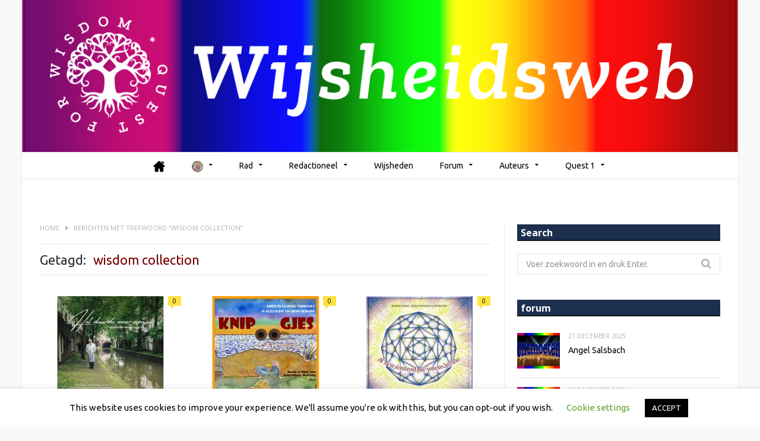

--- FILE ---
content_type: text/html; charset=UTF-8
request_url: https://wijsheidsweb.nl/trefwoord/wisdom-collection/
body_size: 24337
content:
<!DOCTYPE html>

<!--[if IE 8]> <html class="ie ie8" lang="nl-NL"> <![endif]-->
<!--[if IE 9]> <html class="ie ie9" lang="nl-NL"> <![endif]-->
<!--[if gt IE 9]><!--> <html lang="nl-NL"> <!--<![endif]-->

<head>
<!-- Global site tag (gtag.js) - Google Analytics -->
<script async src="https://www.googletagmanager.com/gtag/js?id=UA-119743574-2"></script>
<meta name="msvalidate.01" content="8647F9FC5AA3C09B63D95691B3BFC8C6" />
<script>
  window.dataLayer = window.dataLayer || [];
  function gtag(){dataLayer.push(arguments);}
  gtag('js', new Date());

  gtag('config', 'UA-119743574-2');
</script>

<meta charset="UTF-8" />
<title>wisdom collection Archieven - Wijsheidsweb - Quest for Wisdom</title>
<meta name="viewport" content="width=device-width, initial-scale=1" />
<link rel="pingback" href="https://wijsheidsweb.nl/xmlrpc.php" />
	

	
<meta name='robots' content='index, follow, max-image-preview:large, max-snippet:-1, max-video-preview:-1' />

	<!-- This site is optimized with the Yoast SEO plugin v26.7 - https://yoast.com/wordpress/plugins/seo/ -->
	<link rel="canonical" href="https://wijsheidsweb.nl/trefwoord/wisdom-collection/" />
	<meta property="og:locale" content="nl_NL" />
	<meta property="og:type" content="article" />
	<meta property="og:title" content="wisdom collection Archieven - Wijsheidsweb - Quest for Wisdom" />
	<meta property="og:url" content="https://wijsheidsweb.nl/trefwoord/wisdom-collection/" />
	<meta property="og:site_name" content="Wijsheidsweb - Quest for Wisdom" />
	<meta name="twitter:card" content="summary_large_image" />
	<script type="application/ld+json" class="yoast-schema-graph">{"@context":"https://schema.org","@graph":[{"@type":"CollectionPage","@id":"https://wijsheidsweb.nl/trefwoord/wisdom-collection/","url":"https://wijsheidsweb.nl/trefwoord/wisdom-collection/","name":"wisdom collection Archieven - Wijsheidsweb - Quest for Wisdom","isPartOf":{"@id":"https://wijsheidsweb.nl/#website"},"primaryImageOfPage":{"@id":"https://wijsheidsweb.nl/trefwoord/wisdom-collection/#primaryimage"},"image":{"@id":"https://wijsheidsweb.nl/trefwoord/wisdom-collection/#primaryimage"},"thumbnailUrl":"https://wijsheidsweb.nl/wp-content/uploads/2024/08/QFWF-WC-9-Fred-de-Haas-het-duurde-maar-even-2024-08-25.jpg","breadcrumb":{"@id":"https://wijsheidsweb.nl/trefwoord/wisdom-collection/#breadcrumb"},"inLanguage":"nl-NL"},{"@type":"ImageObject","inLanguage":"nl-NL","@id":"https://wijsheidsweb.nl/trefwoord/wisdom-collection/#primaryimage","url":"https://wijsheidsweb.nl/wp-content/uploads/2024/08/QFWF-WC-9-Fred-de-Haas-het-duurde-maar-even-2024-08-25.jpg","contentUrl":"https://wijsheidsweb.nl/wp-content/uploads/2024/08/QFWF-WC-9-Fred-de-Haas-het-duurde-maar-even-2024-08-25.jpg","width":300,"height":225},{"@type":"BreadcrumbList","@id":"https://wijsheidsweb.nl/trefwoord/wisdom-collection/#breadcrumb","itemListElement":[{"@type":"ListItem","position":1,"name":"Home","item":"https://wijsheidsweb.nl/"},{"@type":"ListItem","position":2,"name":"wisdom collection"}]},{"@type":"WebSite","@id":"https://wijsheidsweb.nl/#website","url":"https://wijsheidsweb.nl/","name":"Wijsheidsweb - Quest for Wisdom","description":"Multi-auteur web voor wijsheidstradities","publisher":{"@id":"https://wijsheidsweb.nl/#organization"},"potentialAction":[{"@type":"SearchAction","target":{"@type":"EntryPoint","urlTemplate":"https://wijsheidsweb.nl/?s={search_term_string}"},"query-input":{"@type":"PropertyValueSpecification","valueRequired":true,"valueName":"search_term_string"}}],"inLanguage":"nl-NL"},{"@type":"Organization","@id":"https://wijsheidsweb.nl/#organization","name":"Stichting Quest for Wisdom Foundation","url":"https://wijsheidsweb.nl/","logo":{"@type":"ImageObject","inLanguage":"nl-NL","@id":"https://wijsheidsweb.nl/#/schema/logo/image/","url":"","contentUrl":"","caption":"Stichting Quest for Wisdom Foundation"},"image":{"@id":"https://wijsheidsweb.nl/#/schema/logo/image/"},"sameAs":["https://www.facebook.com/gameforwisdom/"]}]}</script>
	<!-- / Yoast SEO plugin. -->


<link rel='dns-prefetch' href='//stats.wp.com' />
<link rel='dns-prefetch' href='//fonts.googleapis.com' />
<link rel="alternate" type="application/rss+xml" title="Wijsheidsweb - Quest for Wisdom &raquo; feed" href="https://wijsheidsweb.nl/feed/" />
<link rel="alternate" type="application/rss+xml" title="Wijsheidsweb - Quest for Wisdom &raquo; reacties feed" href="https://wijsheidsweb.nl/comments/feed/" />
<link rel="alternate" type="application/rss+xml" title="Wijsheidsweb - Quest for Wisdom &raquo; wisdom collection tag feed" href="https://wijsheidsweb.nl/trefwoord/wisdom-collection/feed/" />
<style id='wp-img-auto-sizes-contain-inline-css' type='text/css'>
img:is([sizes=auto i],[sizes^="auto," i]){contain-intrinsic-size:3000px 1500px}
/*# sourceURL=wp-img-auto-sizes-contain-inline-css */
</style>
<link rel='stylesheet' id='extended-tags-widget-css' href='https://wijsheidsweb.nl/wp-content/plugins/extended-tags-widget/css/widget.css?ver=6.9' type='text/css' media='all' />
<style id='wp-emoji-styles-inline-css' type='text/css'>

	img.wp-smiley, img.emoji {
		display: inline !important;
		border: none !important;
		box-shadow: none !important;
		height: 1em !important;
		width: 1em !important;
		margin: 0 0.07em !important;
		vertical-align: -0.1em !important;
		background: none !important;
		padding: 0 !important;
	}
/*# sourceURL=wp-emoji-styles-inline-css */
</style>
<link rel='stylesheet' id='wp-block-library-css' href='https://wijsheidsweb.nl/wp-includes/css/dist/block-library/style.min.css?ver=6.9' type='text/css' media='all' />
<style id='global-styles-inline-css' type='text/css'>
:root{--wp--preset--aspect-ratio--square: 1;--wp--preset--aspect-ratio--4-3: 4/3;--wp--preset--aspect-ratio--3-4: 3/4;--wp--preset--aspect-ratio--3-2: 3/2;--wp--preset--aspect-ratio--2-3: 2/3;--wp--preset--aspect-ratio--16-9: 16/9;--wp--preset--aspect-ratio--9-16: 9/16;--wp--preset--color--black: #000000;--wp--preset--color--cyan-bluish-gray: #abb8c3;--wp--preset--color--white: #ffffff;--wp--preset--color--pale-pink: #f78da7;--wp--preset--color--vivid-red: #cf2e2e;--wp--preset--color--luminous-vivid-orange: #ff6900;--wp--preset--color--luminous-vivid-amber: #fcb900;--wp--preset--color--light-green-cyan: #7bdcb5;--wp--preset--color--vivid-green-cyan: #00d084;--wp--preset--color--pale-cyan-blue: #8ed1fc;--wp--preset--color--vivid-cyan-blue: #0693e3;--wp--preset--color--vivid-purple: #9b51e0;--wp--preset--gradient--vivid-cyan-blue-to-vivid-purple: linear-gradient(135deg,rgb(6,147,227) 0%,rgb(155,81,224) 100%);--wp--preset--gradient--light-green-cyan-to-vivid-green-cyan: linear-gradient(135deg,rgb(122,220,180) 0%,rgb(0,208,130) 100%);--wp--preset--gradient--luminous-vivid-amber-to-luminous-vivid-orange: linear-gradient(135deg,rgb(252,185,0) 0%,rgb(255,105,0) 100%);--wp--preset--gradient--luminous-vivid-orange-to-vivid-red: linear-gradient(135deg,rgb(255,105,0) 0%,rgb(207,46,46) 100%);--wp--preset--gradient--very-light-gray-to-cyan-bluish-gray: linear-gradient(135deg,rgb(238,238,238) 0%,rgb(169,184,195) 100%);--wp--preset--gradient--cool-to-warm-spectrum: linear-gradient(135deg,rgb(74,234,220) 0%,rgb(151,120,209) 20%,rgb(207,42,186) 40%,rgb(238,44,130) 60%,rgb(251,105,98) 80%,rgb(254,248,76) 100%);--wp--preset--gradient--blush-light-purple: linear-gradient(135deg,rgb(255,206,236) 0%,rgb(152,150,240) 100%);--wp--preset--gradient--blush-bordeaux: linear-gradient(135deg,rgb(254,205,165) 0%,rgb(254,45,45) 50%,rgb(107,0,62) 100%);--wp--preset--gradient--luminous-dusk: linear-gradient(135deg,rgb(255,203,112) 0%,rgb(199,81,192) 50%,rgb(65,88,208) 100%);--wp--preset--gradient--pale-ocean: linear-gradient(135deg,rgb(255,245,203) 0%,rgb(182,227,212) 50%,rgb(51,167,181) 100%);--wp--preset--gradient--electric-grass: linear-gradient(135deg,rgb(202,248,128) 0%,rgb(113,206,126) 100%);--wp--preset--gradient--midnight: linear-gradient(135deg,rgb(2,3,129) 0%,rgb(40,116,252) 100%);--wp--preset--font-size--small: 13px;--wp--preset--font-size--medium: 20px;--wp--preset--font-size--large: 36px;--wp--preset--font-size--x-large: 42px;--wp--preset--spacing--20: 0.44rem;--wp--preset--spacing--30: 0.67rem;--wp--preset--spacing--40: 1rem;--wp--preset--spacing--50: 1.5rem;--wp--preset--spacing--60: 2.25rem;--wp--preset--spacing--70: 3.38rem;--wp--preset--spacing--80: 5.06rem;--wp--preset--shadow--natural: 6px 6px 9px rgba(0, 0, 0, 0.2);--wp--preset--shadow--deep: 12px 12px 50px rgba(0, 0, 0, 0.4);--wp--preset--shadow--sharp: 6px 6px 0px rgba(0, 0, 0, 0.2);--wp--preset--shadow--outlined: 6px 6px 0px -3px rgb(255, 255, 255), 6px 6px rgb(0, 0, 0);--wp--preset--shadow--crisp: 6px 6px 0px rgb(0, 0, 0);}:where(.is-layout-flex){gap: 0.5em;}:where(.is-layout-grid){gap: 0.5em;}body .is-layout-flex{display: flex;}.is-layout-flex{flex-wrap: wrap;align-items: center;}.is-layout-flex > :is(*, div){margin: 0;}body .is-layout-grid{display: grid;}.is-layout-grid > :is(*, div){margin: 0;}:where(.wp-block-columns.is-layout-flex){gap: 2em;}:where(.wp-block-columns.is-layout-grid){gap: 2em;}:where(.wp-block-post-template.is-layout-flex){gap: 1.25em;}:where(.wp-block-post-template.is-layout-grid){gap: 1.25em;}.has-black-color{color: var(--wp--preset--color--black) !important;}.has-cyan-bluish-gray-color{color: var(--wp--preset--color--cyan-bluish-gray) !important;}.has-white-color{color: var(--wp--preset--color--white) !important;}.has-pale-pink-color{color: var(--wp--preset--color--pale-pink) !important;}.has-vivid-red-color{color: var(--wp--preset--color--vivid-red) !important;}.has-luminous-vivid-orange-color{color: var(--wp--preset--color--luminous-vivid-orange) !important;}.has-luminous-vivid-amber-color{color: var(--wp--preset--color--luminous-vivid-amber) !important;}.has-light-green-cyan-color{color: var(--wp--preset--color--light-green-cyan) !important;}.has-vivid-green-cyan-color{color: var(--wp--preset--color--vivid-green-cyan) !important;}.has-pale-cyan-blue-color{color: var(--wp--preset--color--pale-cyan-blue) !important;}.has-vivid-cyan-blue-color{color: var(--wp--preset--color--vivid-cyan-blue) !important;}.has-vivid-purple-color{color: var(--wp--preset--color--vivid-purple) !important;}.has-black-background-color{background-color: var(--wp--preset--color--black) !important;}.has-cyan-bluish-gray-background-color{background-color: var(--wp--preset--color--cyan-bluish-gray) !important;}.has-white-background-color{background-color: var(--wp--preset--color--white) !important;}.has-pale-pink-background-color{background-color: var(--wp--preset--color--pale-pink) !important;}.has-vivid-red-background-color{background-color: var(--wp--preset--color--vivid-red) !important;}.has-luminous-vivid-orange-background-color{background-color: var(--wp--preset--color--luminous-vivid-orange) !important;}.has-luminous-vivid-amber-background-color{background-color: var(--wp--preset--color--luminous-vivid-amber) !important;}.has-light-green-cyan-background-color{background-color: var(--wp--preset--color--light-green-cyan) !important;}.has-vivid-green-cyan-background-color{background-color: var(--wp--preset--color--vivid-green-cyan) !important;}.has-pale-cyan-blue-background-color{background-color: var(--wp--preset--color--pale-cyan-blue) !important;}.has-vivid-cyan-blue-background-color{background-color: var(--wp--preset--color--vivid-cyan-blue) !important;}.has-vivid-purple-background-color{background-color: var(--wp--preset--color--vivid-purple) !important;}.has-black-border-color{border-color: var(--wp--preset--color--black) !important;}.has-cyan-bluish-gray-border-color{border-color: var(--wp--preset--color--cyan-bluish-gray) !important;}.has-white-border-color{border-color: var(--wp--preset--color--white) !important;}.has-pale-pink-border-color{border-color: var(--wp--preset--color--pale-pink) !important;}.has-vivid-red-border-color{border-color: var(--wp--preset--color--vivid-red) !important;}.has-luminous-vivid-orange-border-color{border-color: var(--wp--preset--color--luminous-vivid-orange) !important;}.has-luminous-vivid-amber-border-color{border-color: var(--wp--preset--color--luminous-vivid-amber) !important;}.has-light-green-cyan-border-color{border-color: var(--wp--preset--color--light-green-cyan) !important;}.has-vivid-green-cyan-border-color{border-color: var(--wp--preset--color--vivid-green-cyan) !important;}.has-pale-cyan-blue-border-color{border-color: var(--wp--preset--color--pale-cyan-blue) !important;}.has-vivid-cyan-blue-border-color{border-color: var(--wp--preset--color--vivid-cyan-blue) !important;}.has-vivid-purple-border-color{border-color: var(--wp--preset--color--vivid-purple) !important;}.has-vivid-cyan-blue-to-vivid-purple-gradient-background{background: var(--wp--preset--gradient--vivid-cyan-blue-to-vivid-purple) !important;}.has-light-green-cyan-to-vivid-green-cyan-gradient-background{background: var(--wp--preset--gradient--light-green-cyan-to-vivid-green-cyan) !important;}.has-luminous-vivid-amber-to-luminous-vivid-orange-gradient-background{background: var(--wp--preset--gradient--luminous-vivid-amber-to-luminous-vivid-orange) !important;}.has-luminous-vivid-orange-to-vivid-red-gradient-background{background: var(--wp--preset--gradient--luminous-vivid-orange-to-vivid-red) !important;}.has-very-light-gray-to-cyan-bluish-gray-gradient-background{background: var(--wp--preset--gradient--very-light-gray-to-cyan-bluish-gray) !important;}.has-cool-to-warm-spectrum-gradient-background{background: var(--wp--preset--gradient--cool-to-warm-spectrum) !important;}.has-blush-light-purple-gradient-background{background: var(--wp--preset--gradient--blush-light-purple) !important;}.has-blush-bordeaux-gradient-background{background: var(--wp--preset--gradient--blush-bordeaux) !important;}.has-luminous-dusk-gradient-background{background: var(--wp--preset--gradient--luminous-dusk) !important;}.has-pale-ocean-gradient-background{background: var(--wp--preset--gradient--pale-ocean) !important;}.has-electric-grass-gradient-background{background: var(--wp--preset--gradient--electric-grass) !important;}.has-midnight-gradient-background{background: var(--wp--preset--gradient--midnight) !important;}.has-small-font-size{font-size: var(--wp--preset--font-size--small) !important;}.has-medium-font-size{font-size: var(--wp--preset--font-size--medium) !important;}.has-large-font-size{font-size: var(--wp--preset--font-size--large) !important;}.has-x-large-font-size{font-size: var(--wp--preset--font-size--x-large) !important;}
/*# sourceURL=global-styles-inline-css */
</style>

<style id='classic-theme-styles-inline-css' type='text/css'>
/*! This file is auto-generated */
.wp-block-button__link{color:#fff;background-color:#32373c;border-radius:9999px;box-shadow:none;text-decoration:none;padding:calc(.667em + 2px) calc(1.333em + 2px);font-size:1.125em}.wp-block-file__button{background:#32373c;color:#fff;text-decoration:none}
/*# sourceURL=/wp-includes/css/classic-themes.min.css */
</style>
<link rel='stylesheet' id='menu-image-css' href='https://wijsheidsweb.nl/wp-content/plugins/menu-image/includes/css/menu-image.css?ver=3.13' type='text/css' media='all' />
<link rel='stylesheet' id='dashicons-css' href='https://wijsheidsweb.nl/wp-includes/css/dashicons.min.css?ver=6.9' type='text/css' media='all' />
<link rel='stylesheet' id='contact-form-7-css' href='https://wijsheidsweb.nl/wp-content/plugins/contact-form-7/includes/css/styles.css?ver=6.1.3' type='text/css' media='all' />
<link rel='stylesheet' id='cookie-law-info-css' href='https://wijsheidsweb.nl/wp-content/plugins/cookie-law-info/legacy/public/css/cookie-law-info-public.css?ver=3.3.9.1' type='text/css' media='all' />
<link rel='stylesheet' id='cookie-law-info-gdpr-css' href='https://wijsheidsweb.nl/wp-content/plugins/cookie-law-info/legacy/public/css/cookie-law-info-gdpr.css?ver=3.3.9.1' type='text/css' media='all' />
<link rel='stylesheet' id='fancybox-css' href='https://wijsheidsweb.nl/wp-content/plugins/easy-fancybox/fancybox/1.5.4/jquery.fancybox.min.css?ver=6.9' type='text/css' media='screen' />
<link rel='stylesheet' id='motive-fonts-css' href='https://fonts.googleapis.com/css?family=Lora%3A400%2C700%7COpen+Sans%3A400%2C600%2C700%7CVolkhov%3A400&#038;subset' type='text/css' media='all' />
<link rel='stylesheet' id='motive-core-css' href='https://wijsheidsweb.nl/wp-content/themes/QfW/style.css?ver=1.2.6' type='text/css' media='all' />
<link rel='stylesheet' id='motive-font-awesome-css' href='https://wijsheidsweb.nl/wp-content/themes/motive/css/fontawesome/css/font-awesome.min.css?ver=1.2.6' type='text/css' media='all' />
<link rel='stylesheet' id='motive-responsive-css' href='https://wijsheidsweb.nl/wp-content/themes/motive/css/responsive.css?ver=1.2.6' type='text/css' media='all' />
<style id='motive-responsive-inline-css' type='text/css'>
@import url('https://fonts.googleapis.com/css?family=Ubuntu%3A400|Ubuntu%3A600|Ubuntu%3A700|Ubuntu%3A500&subset=');


body { font-family: "Ubuntu", Georgia, serif; }
.post-content h1, .post-content h2, .post-content h3, .post-content h4, .post-content h5, .post-content h6 { font-family: "Ubuntu", Arial, sans-serif; font-weight: 500;  }
.post-content h1 { font-size: 32px; }

.post-content h2 { font-size: 28px; }

.post-content h3 { font-size: 21px; }

.post-content h6 { font-size: 16px; }

.page .main-heading, .main-content > .main-heading, .post-header .post-title { font-family: "Ubuntu", Arial, sans-serif; font-weight: 700; font-size: 32px;  }
.post .post-content > p:first-child { font-size: inherit; color: inherit; line-height: inherit; }

.navigation .menu { font-size: 16px;  }
.post-content a { color: #C80000 }

.post-content a:hover { color: #C80000 }

.main-head { background-image: url(https://wijsheidsweb.nl/wp-content/uploads/2017/12/regenboog-met-overgangen-boven.png);background-repeat: repeat-y; }

.main-footer { background-image: url(https://wijsheidsweb.nl/wp-content/uploads/2017/12/regenboog-met-overgangen-boven.png) }

::selection { background: #780000 }

::-moz-selection { background: #780000 }

.main-color, .trending-ticker .heading, ul.styled li:before, .main-footer a, .post-content a, .tabbed .tabs-list .active a, 
.skin-creative .navigation .mega-menu.links > li > a, .skin-creative .category-ext .heading { color: #780000 }

.section-head .title, .main-color-bg, .image-overlay, .read-more a, .main-pagination .current, .main-pagination a:hover, 
.sc-button, .button, .drop-caps.square, .review-box .label, .review-box .rating-wrap, .verdict-box .overall .verdict, 
.navigation .menu > li:hover > a, .navigation .menu > .current-menu-item > a, .navigation .menu > .current-menu-parent > a, 
.navigation .menu > .current-menu-ancestor > a, ol.styled li:before, .comments-list .post-author, .main-footer.dark .tagcloud a:hover, 
.tagcloud a:hover, .main-slider .owl-prev:hover, .main-slider .owl-next:hover { background-color: #780000 }

.section-head.alt, .sc-tabs .active a, .sc-accordion-title.active, .sc-toggle-title.active, .verdict-box, 
.navigation .menu > li > ul:after, .multimedia .carousel-nav-bar, .gallery-block .carousel-nav-bar, .post-content blockquote,
.author-info, .review-box, .post-content .pullquote { border-top-color: #780000 }

.main-pagination .current, .main-pagination a:hover { border-color: #780000 }

.sc-tabs-wrap.vertical .sc-tabs .active a, .navigation .menu > li > ul:after { border-left-color: #780000 }

.navigation .menu > li > ul:after { border-right-color: #780000 }

.section-head, .section-head-small, .navigation .mega-menu, .multimedia .first-title, .post-slideshow img.aligncenter, 
.post-slideshow img.alignnone { border-bottom-color: #780000 }

@media only screen and (max-width: 799px) { .navigation .mobile .fa { background: #780000 } }

.main-footer, .main-footer .widget { color: #ffffff }

.lower-footer { color: #ffffff }

.main-footer .widget a { color: #ffffff }

.post-content h4 { font-size: 17px; }


div.wrap {padding: 20px 30px;}
div.ts-row.posts-grid.listing-grid.grid- {display:none !important;}
.post-content .sc-accordion-title a, .post-content .sc-toggle-title a, .post-content .sc-tabs a {color:#ff9600;}
/*# sourceURL=motive-responsive-inline-css */
</style>
<script type="text/javascript" src="https://wijsheidsweb.nl/wp-includes/js/jquery/jquery.min.js?ver=3.7.1" id="jquery-core-js"></script>
<script type="text/javascript" src="https://wijsheidsweb.nl/wp-includes/js/jquery/jquery-migrate.min.js?ver=3.4.1" id="jquery-migrate-js"></script>
<script type="text/javascript" id="cookie-law-info-js-extra">
/* <![CDATA[ */
var Cli_Data = {"nn_cookie_ids":[],"cookielist":[],"non_necessary_cookies":[],"ccpaEnabled":"","ccpaRegionBased":"","ccpaBarEnabled":"","strictlyEnabled":["necessary","obligatoire"],"ccpaType":"gdpr","js_blocking":"","custom_integration":"","triggerDomRefresh":"","secure_cookies":""};
var cli_cookiebar_settings = {"animate_speed_hide":"500","animate_speed_show":"500","background":"#FFF","border":"#b1a6a6c2","border_on":"","button_1_button_colour":"#000","button_1_button_hover":"#000000","button_1_link_colour":"#fff","button_1_as_button":"1","button_1_new_win":"","button_2_button_colour":"#333","button_2_button_hover":"#292929","button_2_link_colour":"#444","button_2_as_button":"","button_2_hidebar":"","button_3_button_colour":"#000","button_3_button_hover":"#000000","button_3_link_colour":"#fff","button_3_as_button":"1","button_3_new_win":"","button_4_button_colour":"#000","button_4_button_hover":"#000000","button_4_link_colour":"#62a329","button_4_as_button":"","button_7_button_colour":"#61a229","button_7_button_hover":"#4e8221","button_7_link_colour":"#fff","button_7_as_button":"1","button_7_new_win":"","font_family":"inherit","header_fix":"","notify_animate_hide":"1","notify_animate_show":"","notify_div_id":"#cookie-law-info-bar","notify_position_horizontal":"right","notify_position_vertical":"bottom","scroll_close":"","scroll_close_reload":"","accept_close_reload":"","reject_close_reload":"","showagain_tab":"","showagain_background":"#fff","showagain_border":"#000","showagain_div_id":"#cookie-law-info-again","showagain_x_position":"100px","text":"#000","show_once_yn":"","show_once":"10000","logging_on":"","as_popup":"","popup_overlay":"1","bar_heading_text":"","cookie_bar_as":"banner","popup_showagain_position":"bottom-right","widget_position":"left"};
var log_object = {"ajax_url":"https://wijsheidsweb.nl/wp-admin/admin-ajax.php"};
//# sourceURL=cookie-law-info-js-extra
/* ]]> */
</script>
<script type="text/javascript" src="https://wijsheidsweb.nl/wp-content/plugins/cookie-law-info/legacy/public/js/cookie-law-info-public.js?ver=3.3.9.1" id="cookie-law-info-js"></script>
<script></script><link rel="https://api.w.org/" href="https://wijsheidsweb.nl/wp-json/" /><link rel="alternate" title="JSON" type="application/json" href="https://wijsheidsweb.nl/wp-json/wp/v2/tags/6844" /><link rel="EditURI" type="application/rsd+xml" title="RSD" href="https://wijsheidsweb.nl/xmlrpc.php?rsd" />
<meta name="generator" content="WordPress 6.9" />
	<style>img#wpstats{display:none}</style>
		<style type="text/css"></style><style type="text/css"></style><style type="text/css"></style><style type="text/css"></style><style type="text/css"></style><style type="text/css"></style><style type="text/css"></style><style type="text/css"></style><style type="text/css"></style><style type="text/css"></style><style type="text/css"></style><noscript><style>.lazyload[data-src]{display:none !important;}</style></noscript><style>.lazyload{background-image:none !important;}.lazyload:before{background-image:none !important;}</style><link rel="icon" href="https://wijsheidsweb.nl/wp-content/uploads/2017/09/cropped-ww-favicon-1-48x48.jpg" sizes="32x32" />
<link rel="icon" href="https://wijsheidsweb.nl/wp-content/uploads/2017/09/cropped-ww-favicon-1-400x400.jpg" sizes="192x192" />
<link rel="apple-touch-icon" href="https://wijsheidsweb.nl/wp-content/uploads/2017/09/cropped-ww-favicon-1-400x400.jpg" />
<meta name="msapplication-TileImage" content="https://wijsheidsweb.nl/wp-content/uploads/2017/09/cropped-ww-favicon-1-400x400.jpg" />
<script type="text/javascript">
jQuery(document).ready(function($){
  $('a[href*=".jpg"],a[href*=".jpeg"],a[href*=".png"]').each(function(){
    var capt = $(this).parent().find('p.wp-caption-text').text();
    if (capt.length > 0) { $(this).attr('title',capt); }
  });
});
</script><noscript><style> .wpb_animate_when_almost_visible { opacity: 1; }</style></noscript>	
<!--[if lt IE 9]>
<script src="https://wijsheidsweb.nl/wp-content/themes/motive/js/html5.js" type="text/javascript"></script>
<script src="https://wijsheidsweb.nl/wp-content/themes/motive/js/selectivizr.js" type="text/javascript"></script>
<![endif]-->

</head>

<body class="archive tag tag-wisdom-collection tag-6844 wp-theme-motive wp-child-theme-QfW right-sidebar boxed">

<div class="main-wrap">

	

	<div id="main-head" class="main-head">
	
		<div class="wrap">
					
			
		<header>
		
			<div class="title">
			
				<a href="https://wijsheidsweb.nl/" title="Wijsheidsweb &#8211; Quest for Wisdom" rel="home">
				
														
					<img src="[data-uri]" class="logo-image lazyload" alt="Wijsheidsweb &#8211; Quest for Wisdom" data-src="https://wijsheidsweb.nl/wp-content/uploads/2019/07/Wijsheidsweb-quest-for-wisdom.png" decoding="async" data-eio-rwidth="1200" data-eio-rheight="220" /><noscript><img src="https://wijsheidsweb.nl/wp-content/uploads/2019/07/Wijsheidsweb-quest-for-wisdom.png" class="logo-image" alt="Wijsheidsweb &#8211; Quest for Wisdom" data-eio="l" /></noscript>
						 
								
				</a>
			
			</div>
			
			<div class="right">
							</div>
			
		</header>
						
		</div>
		
		<div class="wrap nav-wrap">
		
						
			<nav class="navigation cf alt nav-center">
			
				<div class="mobile" data-search="1">
					<a href="#" class="selected">
						<span class="text">Navigate</span><span class="current"></span> <i class="hamburger fa fa-bars"></i>
					</a>
				</div>
				
				<div class="menu-hoofdmenu-container"><ul id="menu-hoofdmenu" class="menu"><li id="menu-item-2450" class="menu-item menu-item-type-post_type menu-item-object-page menu-item-home menu-item-2450"><a href="https://wijsheidsweb.nl/" class="menu-image-title-hide menu-image-hovered"><span class="menu-image-title-hide menu-image-title">Welkom</span><span class='menu-image-hover-wrapper'><img width="20" height="19" src="[data-uri]" class="menu-image menu-image-title-hide lazyload" alt="" decoding="async" data-src="https://wijsheidsweb.nl/wp-content/uploads/2020/03/home-zwart-1.png" data-eio-rwidth="20" data-eio-rheight="19" /><noscript><img width="20" height="19" src="https://wijsheidsweb.nl/wp-content/uploads/2020/03/home-zwart-1.png" class="menu-image menu-image-title-hide" alt="" decoding="async" data-eio="l" /></noscript><img width="20" height="19" src="[data-uri]" class="hovered-image menu-image-title-hide lazyload" alt="" style="margin-left: -20px;" decoding="async" data-src="https://wijsheidsweb.nl/wp-content/uploads/2020/03/home-wit-1.png" data-eio-rwidth="20" data-eio-rheight="19" /><noscript><img width="20" height="19" src="https://wijsheidsweb.nl/wp-content/uploads/2020/03/home-wit-1.png" class="hovered-image menu-image-title-hide" alt="" style="margin-left: -20px;" decoding="async" data-eio="l" /></noscript></span></a></li>
<li id="menu-item-20143" class="menu-item menu-item-type-post_type menu-item-object-page menu-item-has-children menu-item-20143"><a href="https://wijsheidsweb.nl/int/" class="menu-image-title-hide menu-image-hovered"><span class="menu-image-title-hide menu-image-title">International</span><span class='menu-image-hover-wrapper'><img width="19" height="19" src="[data-uri]" class="menu-image menu-image-title-hide lazyload" alt="" decoding="async" data-src="https://wijsheidsweb.nl/wp-content/uploads/2020/03/international.png" data-eio-rwidth="19" data-eio-rheight="19" /><noscript><img width="19" height="19" src="https://wijsheidsweb.nl/wp-content/uploads/2020/03/international.png" class="menu-image menu-image-title-hide" alt="" decoding="async" data-eio="l" /></noscript><img width="19" height="19" src="[data-uri]" class="hovered-image menu-image-title-hide lazyload" alt="" style="margin-left: -19px;" decoding="async" data-src="https://wijsheidsweb.nl/wp-content/uploads/2020/03/world-wit.png" data-eio-rwidth="19" data-eio-rheight="19" /><noscript><img width="19" height="19" src="https://wijsheidsweb.nl/wp-content/uploads/2020/03/world-wit.png" class="hovered-image menu-image-title-hide" alt="" style="margin-left: -19px;" decoding="async" data-eio="l" /></noscript></span></a>
<ul class="sub-menu">
	<li id="menu-item-20144" class="menu-item menu-item-type-post_type menu-item-object-page menu-item-20144"><a href="https://wijsheidsweb.nl/int/wisdom-from-all-corners-of-the-world/">Wisdom from all corners of the world</a></li>
	<li id="menu-item-20145" class="menu-item menu-item-type-post_type menu-item-object-page menu-item-20145"><a href="https://wijsheidsweb.nl/int/philosophy-of-the-wheel/">Philosophy of the Wheel</a></li>
	<li id="menu-item-20160" class="menu-item menu-item-type-custom menu-item-object-custom menu-item-20160"><a href="https://wijsheidsweb.nl/trefwoord/english/">Wisdoms in the English language</a></li>
</ul>
</li>
<li id="menu-item-427" class="menu-item menu-item-type-post_type menu-item-object-page menu-item-has-children menu-item-427"><a href="https://wijsheidsweb.nl/rad-2/">Rad</a>
<ul class="sub-menu">
	<li id="menu-item-599" class="menu-item menu-item-type-post_type menu-item-object-page menu-item-599"><a href="https://wijsheidsweb.nl/rad-2/filosofie-van-het-rad/">Filosofie van het Rad</a></li>
	<li id="menu-item-14660" class="menu-item menu-item-type-post_type menu-item-object-page menu-item-14660"><a href="https://wijsheidsweb.nl/rad-2/gebruik-van-het-rad/">Gebruik van het Rad</a></li>
</ul>
</li>
<li id="menu-item-376" class="menu-item menu-item-type-post_type menu-item-object-page menu-item-has-children menu-item-376"><a href="https://wijsheidsweb.nl/redactionele-paginas/">Redactioneel</a><ul class="mega-menu links ts-row">
		<li id="menu-item-264" class="menu-item menu-item-type-post_type menu-item-object-page menu-item-has-children menu-item-264"><a href="https://wijsheidsweb.nl/redactionele-paginas/element-aarde/">Aarde</a>
	<ul class="sub-menu">
		<li id="menu-item-263" class="menu-item menu-item-type-post_type menu-item-object-page menu-item-263"><a href="https://wijsheidsweb.nl/redactionele-paginas/element-aarde/afrikaanse-volkeren-en-culturen/">Afrikaanse volkeren en culturen</a></li>
		<li id="menu-item-262" class="menu-item menu-item-type-post_type menu-item-object-page menu-item-262"><a href="https://wijsheidsweb.nl/redactionele-paginas/element-aarde/indiaanse-volkeren-en-culturen/">Indiaanse volkeren en culturen</a></li>
		<li id="menu-item-261" class="menu-item menu-item-type-post_type menu-item-object-page menu-item-261"><a href="https://wijsheidsweb.nl/redactionele-paginas/element-aarde/aboriginal-maori-en-andere-polynesische-volkeren-en-culturen/">Aboriginal, Maori en andere Polynesische volkeren en culturen</a></li>
	</ul>
</li>
	<li id="menu-item-260" class="menu-item menu-item-type-post_type menu-item-object-page menu-item-has-children menu-item-260"><a href="https://wijsheidsweb.nl/redactionele-paginas/element-water/">Water</a>
	<ul class="sub-menu">
		<li id="menu-item-259" class="menu-item menu-item-type-post_type menu-item-object-page menu-item-259"><a href="https://wijsheidsweb.nl/redactionele-paginas/element-water/confucianisme/">Confuciaanse stromingen</a></li>
		<li id="menu-item-258" class="menu-item menu-item-type-post_type menu-item-object-page menu-item-258"><a href="https://wijsheidsweb.nl/redactionele-paginas/element-water/daoistische-stromingen/">Daoïstische stromingen</a></li>
		<li id="menu-item-436" class="menu-item menu-item-type-post_type menu-item-object-page menu-item-436"><a href="https://wijsheidsweb.nl/redactionele-paginas/element-water/soefi-stromingen/">Soefi stromingen</a></li>
	</ul>
</li>
	<li id="menu-item-361" class="menu-item menu-item-type-post_type menu-item-object-page menu-item-has-children menu-item-361"><a href="https://wijsheidsweb.nl/redactionele-paginas/element-lucht/">Lucht</a>
	<ul class="sub-menu">
		<li id="menu-item-360" class="menu-item menu-item-type-post_type menu-item-object-page menu-item-360"><a href="https://wijsheidsweb.nl/redactionele-paginas/element-lucht/boeddhistische-en-advaita-vedanta-perspectieven/">Boeddhistische en Advaita vedanta perspectieven</a></li>
		<li id="menu-item-378" class="menu-item menu-item-type-post_type menu-item-object-page menu-item-378"><a href="https://wijsheidsweb.nl/redactionele-paginas/element-lucht/gnosis-en-mystieke-perspectieven/">Gnostieke en mystieke perspectieven</a></li>
		<li id="menu-item-377" class="menu-item menu-item-type-post_type menu-item-object-page menu-item-377"><a href="https://wijsheidsweb.nl/redactionele-paginas/element-lucht/germaanse-noordse-keltische-perspectieven/">Germaanse, Noordse en Keltische perspectieven</a></li>
	</ul>
</li>
	<li id="menu-item-353" class="menu-item menu-item-type-post_type menu-item-object-page menu-item-has-children menu-item-353"><a href="https://wijsheidsweb.nl/redactionele-paginas/element-vuur/">Vuur</a>
	<ul class="sub-menu">
		<li id="menu-item-412" class="menu-item menu-item-type-post_type menu-item-object-page menu-item-412"><a href="https://wijsheidsweb.nl/redactionele-paginas/element-vuur/animistische-en-sjamanistische-richtingen/">Animistische en sjamanistische richtingen</a></li>
		<li id="menu-item-415" class="menu-item menu-item-type-post_type menu-item-object-page menu-item-415"><a href="https://wijsheidsweb.nl/redactionele-paginas/element-vuur/hindoe-richtingen/">Hindoe richtingen</a></li>
		<li id="menu-item-418" class="menu-item menu-item-type-post_type menu-item-object-page menu-item-418"><a href="https://wijsheidsweb.nl/redactionele-paginas/element-vuur/zoroastrische-joodse-christelijke-islamitische-richtingen/">Zoroastrische, Joodse, Christelijke, Islamitische richtingen</a></li>
	</ul>
</li>
	<li id="menu-item-346" class="menu-item menu-item-type-post_type menu-item-object-page menu-item-has-children menu-item-346"><a href="https://wijsheidsweb.nl/redactionele-paginas/element-ether/">Ether</a>
	<ul class="sub-menu">
		<li id="menu-item-345" class="menu-item menu-item-type-post_type menu-item-object-page menu-item-345"><a href="https://wijsheidsweb.nl/redactionele-paginas/element-ether/prehistorie-historie-en-spiltijd/">Prehistorie <—> historie en spiltijd</a></li>
		<li id="menu-item-344" class="menu-item menu-item-type-post_type menu-item-object-page menu-item-344"><a href="https://wijsheidsweb.nl/redactionele-paginas/element-ether/modern-postmodern/">Modern <—> postmodern</a></li>
		<li id="menu-item-343" class="menu-item menu-item-type-post_type menu-item-object-page menu-item-343"><a href="https://wijsheidsweb.nl/redactionele-paginas/element-ether/oost-west-uitwisseling/">Oost <—> West – uitwisseling</a></li>
		<li id="menu-item-413" class="menu-item menu-item-type-post_type menu-item-object-page menu-item-413"><a href="https://wijsheidsweb.nl/redactionele-paginas/element-ether/noord-zuid-uitwisseling/">Noord <—> Zuid – uitwisseling</a></li>
	</ul>
</li>
	<li id="menu-item-375" class="menu-item menu-item-type-post_type menu-item-object-page menu-item-has-children menu-item-375"><a href="https://wijsheidsweb.nl/redactionele-paginas/de-zes-dimensies/">Dimensies</a>
	<ul class="sub-menu">
		<li id="menu-item-352" class="menu-item menu-item-type-post_type menu-item-object-page menu-item-352"><a href="https://wijsheidsweb.nl/redactionele-paginas/de-zes-dimensies/visie-filosofie/">Visie, filosofie</a></li>
		<li id="menu-item-351" class="menu-item menu-item-type-post_type menu-item-object-page menu-item-351"><a href="https://wijsheidsweb.nl/redactionele-paginas/de-zes-dimensies/verhalen-mythen/">Verhalen, mythen</a></li>
		<li id="menu-item-350" class="menu-item menu-item-type-post_type menu-item-object-page menu-item-350"><a href="https://wijsheidsweb.nl/redactionele-paginas/de-zes-dimensies/rituelen-ritualiteit/">Rituelen, ritualiteit</a></li>
		<li id="menu-item-349" class="menu-item menu-item-type-post_type menu-item-object-page menu-item-349"><a href="https://wijsheidsweb.nl/redactionele-paginas/de-zes-dimensies/symbolen-symboliek/">Symbolen, symboliek</a></li>
		<li id="menu-item-348" class="menu-item menu-item-type-post_type menu-item-object-page menu-item-348"><a href="https://wijsheidsweb.nl/redactionele-paginas/de-zes-dimensies/praxis-kunsten-en-ambachten/">Praxis, kunsten en ambachten</a></li>
		<li id="menu-item-347" class="menu-item menu-item-type-post_type menu-item-object-page menu-item-347"><a href="https://wijsheidsweb.nl/redactionele-paginas/de-zes-dimensies/actualiteit-en-of-persoonlijke-doorleving/">Actualiteit en/of persoonlijke doorleving</a></li>
	</ul>
</li>
</ul>
</li>
<li id="menu-item-5933" class="menu-item menu-item-type-custom menu-item-object-custom menu-item-5933"><a href="https://wijsheidsweb.nl/wijsheid/">Wijsheden</a></li>
<li id="menu-item-186" class="menu-item menu-item-type-post_type menu-item-object-page menu-item-has-children menu-item-186"><a href="https://wijsheidsweb.nl/forum/">Forum</a>
<ul class="sub-menu">
	<li id="menu-item-17486" class="menu-item menu-item-type-taxonomy menu-item-object-category menu-cat-3084 menu-item-17486"><a href="https://wijsheidsweb.nl/categorie/nieuwsbrieven/">Nieuwsbrieven</a></li>
	<li id="menu-item-9902" class="menu-item menu-item-type-taxonomy menu-item-object-category menu-cat-145 menu-item-9902"><a href="https://wijsheidsweb.nl/categorie/spinnen/">Spinnen</a></li>
	<li id="menu-item-9904" class="menu-item menu-item-type-taxonomy menu-item-object-category menu-cat-170 menu-item-9904"><a href="https://wijsheidsweb.nl/categorie/ontmoeten/">Ontmoeten</a></li>
	<li id="menu-item-22033" class="menu-item menu-item-type-taxonomy menu-item-object-category menu-cat-5351 menu-item-22033"><a href="https://wijsheidsweb.nl/categorie/wijzen/">Wijzen</a></li>
	<li id="menu-item-9899" class="menu-item menu-item-type-taxonomy menu-item-object-category menu-cat-172 menu-item-9899"><a href="https://wijsheidsweb.nl/categorie/sirenen/">Sirenen</a></li>
	<li id="menu-item-9901" class="menu-item menu-item-type-taxonomy menu-item-object-category menu-cat-161 menu-item-9901"><a href="https://wijsheidsweb.nl/categorie/vieren/">Vieren</a></li>
	<li id="menu-item-8010" class="menu-item menu-item-type-taxonomy menu-item-object-category menu-cat-168 menu-item-8010"><a href="https://wijsheidsweb.nl/categorie/laveren/">Laveren</a></li>
	<li id="menu-item-9903" class="menu-item menu-item-type-taxonomy menu-item-object-category menu-cat-165 menu-item-9903"><a href="https://wijsheidsweb.nl/categorie/spelevaren/">Spelevaren</a></li>
	<li id="menu-item-11960" class="menu-item menu-item-type-taxonomy menu-item-object-category menu-cat-181 menu-item-11960"><a href="https://wijsheidsweb.nl/categorie/verhalen/">Verhalen</a></li>
	<li id="menu-item-9900" class="menu-item menu-item-type-taxonomy menu-item-object-category menu-cat-164 menu-item-9900"><a href="https://wijsheidsweb.nl/categorie/weven/">Weven</a></li>
	<li id="menu-item-9905" class="menu-item menu-item-type-taxonomy menu-item-object-category menu-cat-169 menu-item-9905"><a href="https://wijsheidsweb.nl/categorie/zwerven/">Zwerven</a></li>
</ul>
</li>
<li id="menu-item-1125" class="menu-item menu-item-type-post_type menu-item-object-page menu-item-has-children menu-item-1125"><a href="https://wijsheidsweb.nl/auteurs/">Auteurs</a>
<ul class="sub-menu">
	<li id="menu-item-7950" class="menu-item menu-item-type-post_type menu-item-object-page menu-item-7950"><a href="https://wijsheidsweb.nl/copyright/">© Copyright</a></li>
	<li id="menu-item-7953" class="menu-item menu-item-type-post_type menu-item-object-page menu-item-7953"><a href="https://wijsheidsweb.nl/weg-1/aanleveren-van-bijdragen-voor-het-wijsheidsweb/">Aanleveren van bijdragen voor het Wijsheidsweb</a></li>
	<li id="menu-item-14806" class="menu-item menu-item-type-post_type menu-item-object-page menu-item-14806"><a href="https://wijsheidsweb.nl/weg-1/redactiestatuut/">Redactiestatuut</a></li>
</ul>
</li>
<li id="menu-item-189" class="menu-item menu-item-type-post_type menu-item-object-page menu-item-has-children menu-item-189"><a href="https://wijsheidsweb.nl/weg-1/">Quest 1</a>
<ul class="sub-menu">
	<li id="menu-item-15617" class="menu-item menu-item-type-post_type menu-item-object-page menu-item-15617"><a href="https://wijsheidsweb.nl/weg-1/colofon-wijsheidsweb/">Colofon</a></li>
	<li id="menu-item-16551" class="menu-item menu-item-type-post_type menu-item-object-page menu-item-16551"><a href="https://wijsheidsweb.nl/weg-1/organisatie-van-het-wijsheidsweb/">Organisatie van het Wijsheidsweb</a></li>
	<li id="menu-item-14809" class="menu-item menu-item-type-post_type menu-item-object-page menu-item-14809"><a href="https://wijsheidsweb.nl/weg-1/redactiestatuut/">Redactiestatuut</a></li>
	<li id="menu-item-191" class="menu-item menu-item-type-post_type menu-item-object-page menu-item-191"><a href="https://wijsheidsweb.nl/weg-1/aanleveren-van-bijdragen-voor-het-wijsheidsweb/">Aanleveren van bijdragen voor het Wijsheidsweb</a></li>
	<li id="menu-item-16290" class="menu-item menu-item-type-post_type menu-item-object-page menu-item-16290"><a href="https://wijsheidsweb.nl/copyright/">© Copyright</a></li>
	<li id="menu-item-190" class="menu-item menu-item-type-post_type menu-item-object-page menu-item-190"><a href="https://wijsheidsweb.nl/weg-1/qfwf/">QFWF</a></li>
	<li id="menu-item-17381" class="menu-item menu-item-type-post_type menu-item-object-page menu-item-17381"><a href="https://wijsheidsweb.nl/contact/">Contact QFWF</a></li>
	<li id="menu-item-6436" class="menu-item menu-item-type-custom menu-item-object-custom menu-item-6436"><a href="https://wijsheidsweb.nl/agenda/">Agenda</a></li>
	<li id="menu-item-7951" class="menu-item menu-item-type-post_type menu-item-object-page menu-item-privacy-policy menu-item-7951"><a rel="privacy-policy" href="https://wijsheidsweb.nl/weg-1/privacy-statement/">Privacybeleid QFWF</a></li>
	<li id="menu-item-15616" class="menu-item menu-item-type-post_type menu-item-object-page menu-item-15616"><a href="https://wijsheidsweb.nl/weg-1/disclaimer/">Disclaimer QFWF</a></li>
</ul>
</li>
</ul></div>			</nav>
			
		</div>
		
	</div> <!-- .main-head -->
	
	
<div class="main wrap">
	<div class="ts-row cf">
		<div class="col-8 main-content cf">

		<div class="breadcrumbs"><span itemscope itemtype="http://data-vocabulary.org/Breadcrumb"><a itemprop="url" href="https://wijsheidsweb.nl/"><span itemprop="title">Home</span></a></span><span class="delim"><i class="fa fa-angle-right"></i></span><span class="current">Berichten met trefwoord “wisdom collection”</span></div>		
	
				
				
			<h2 class="archive-heading">
				<span class="prefix">Getagd:</span>
				
				<span class="main-color">wisdom collection</span>
			</h2>
			
					
			
		
	<div class="ts-row posts-grid listing-grid grid-3 ">
		
					
		<div class="column one-third">
		
			<article class="post-37351 post type-post status-publish format-standard has-post-thumbnail category-ontmoeten category-vieren category-verhalen tag-poem tag-papiamento tag-spanish tag-french tag-ebook tag-wisdom-collection tag-english tag-german" itemscope itemtype="http://schema.org/Article">
				
				<a href="https://wijsheidsweb.nl/het-duurde-maar-even-gedichten-die-mij-raakten/" class="image-link">
					<img width="300" height="225" src="[data-uri]" class="image wp-post-image lazyload" alt="" title="Het duurde maar even … Gedichten die mij raakten" itemprop="image" decoding="async" fetchpriority="high"   data-src="https://wijsheidsweb.nl/wp-content/uploads/2024/08/QFWF-WC-9-Fred-de-Haas-het-duurde-maar-even-2024-08-25.jpg" data-srcset="https://wijsheidsweb.nl/wp-content/uploads/2024/08/QFWF-WC-9-Fred-de-Haas-het-duurde-maar-even-2024-08-25.jpg 300w, https://wijsheidsweb.nl/wp-content/uploads/2024/08/QFWF-WC-9-Fred-de-Haas-het-duurde-maar-even-2024-08-25-18x14.jpg 18w, https://wijsheidsweb.nl/wp-content/uploads/2024/08/QFWF-WC-9-Fred-de-Haas-het-duurde-maar-even-2024-08-25-24x18.jpg 24w, https://wijsheidsweb.nl/wp-content/uploads/2024/08/QFWF-WC-9-Fred-de-Haas-het-duurde-maar-even-2024-08-25-48x36.jpg 48w" data-sizes="auto" data-eio-rwidth="300" data-eio-rheight="225" /><noscript><img width="300" height="225" src="https://wijsheidsweb.nl/wp-content/uploads/2024/08/QFWF-WC-9-Fred-de-Haas-het-duurde-maar-even-2024-08-25.jpg" class="image wp-post-image" alt="" title="Het duurde maar even … Gedichten die mij raakten" itemprop="image" decoding="async" fetchpriority="high" srcset="https://wijsheidsweb.nl/wp-content/uploads/2024/08/QFWF-WC-9-Fred-de-Haas-het-duurde-maar-even-2024-08-25.jpg 300w, https://wijsheidsweb.nl/wp-content/uploads/2024/08/QFWF-WC-9-Fred-de-Haas-het-duurde-maar-even-2024-08-25-18x14.jpg 18w, https://wijsheidsweb.nl/wp-content/uploads/2024/08/QFWF-WC-9-Fred-de-Haas-het-duurde-maar-even-2024-08-25-24x18.jpg 24w, https://wijsheidsweb.nl/wp-content/uploads/2024/08/QFWF-WC-9-Fred-de-Haas-het-duurde-maar-even-2024-08-25-48x36.jpg 48w" sizes="(max-width: 300px) 100vw, 300px" data-eio="l" /></noscript>					
								<span class="image-overlay"></span>
			
			<span class="meta-overlay">
				<span class="meta">
				
				<span class="post-format "><i class="fa fa-file-text-o"></i></span>
				
				</span>
			</span>
						</a>
				
				<div class="meta">

					<span class="listing-meta"><a href="https://wijsheidsweb.nl/categorie/ontmoeten/" class="category main-color cat-color-170">ontmoeten</a><time datetime="2024-09-18T00:43:18+02:00" itemprop="datePublished">18 september 2024</time></span>						
								<a href="https://wijsheidsweb.nl/het-duurde-maar-even-gedichten-die-mij-raakten/#respond"><span class="comment-count">0</span></a>
							
				</div>
				
				<h2 itemprop="name"><a href="https://wijsheidsweb.nl/het-duurde-maar-even-gedichten-die-mij-raakten/" itemprop="url" class="post-link">Het duurde maar even … Gedichten die mij raakten</a></h2>
				
				<div class="excerpt text-font"><p>QFWF Wisdom Collection nr. 9 is uit! Hoofdredactie Fred de Haas NL, 2024, ISBN 78&hellip;</p>
</div>
			
			</article>
		</div>
			
					
		<div class="column one-third">
		
			<article class="post-37353 post type-post status-publish format-standard has-post-thumbnail category-ontmoeten category-vieren category-verhalen tag-ebook tag-humour tag-wisdom-collection tag-philosophy" itemscope itemtype="http://schema.org/Article">
				
				<a href="https://wijsheidsweb.nl/knipoogjes-korte-en-luchtige-tijdreisjes-in-gezelschap-van-henri-bergson/" class="image-link">
					<img width="300" height="225" src="[data-uri]" class="image wp-post-image lazyload" alt="" title="Knipoogjes: korte en luchtige tijdreisjes in gezelschap van Henri Bergson" itemprop="image" decoding="async"   data-src="https://wijsheidsweb.nl/wp-content/uploads/2024/10/QFWF-WC-8-knipoogjes-2024-10-01.jpg" data-srcset="https://wijsheidsweb.nl/wp-content/uploads/2024/10/QFWF-WC-8-knipoogjes-2024-10-01.jpg 300w, https://wijsheidsweb.nl/wp-content/uploads/2024/10/QFWF-WC-8-knipoogjes-2024-10-01-18x14.jpg 18w, https://wijsheidsweb.nl/wp-content/uploads/2024/10/QFWF-WC-8-knipoogjes-2024-10-01-24x18.jpg 24w, https://wijsheidsweb.nl/wp-content/uploads/2024/10/QFWF-WC-8-knipoogjes-2024-10-01-48x36.jpg 48w" data-sizes="auto" data-eio-rwidth="300" data-eio-rheight="225" /><noscript><img width="300" height="225" src="https://wijsheidsweb.nl/wp-content/uploads/2024/10/QFWF-WC-8-knipoogjes-2024-10-01.jpg" class="image wp-post-image" alt="" title="Knipoogjes: korte en luchtige tijdreisjes in gezelschap van Henri Bergson" itemprop="image" decoding="async" srcset="https://wijsheidsweb.nl/wp-content/uploads/2024/10/QFWF-WC-8-knipoogjes-2024-10-01.jpg 300w, https://wijsheidsweb.nl/wp-content/uploads/2024/10/QFWF-WC-8-knipoogjes-2024-10-01-18x14.jpg 18w, https://wijsheidsweb.nl/wp-content/uploads/2024/10/QFWF-WC-8-knipoogjes-2024-10-01-24x18.jpg 24w, https://wijsheidsweb.nl/wp-content/uploads/2024/10/QFWF-WC-8-knipoogjes-2024-10-01-48x36.jpg 48w" sizes="(max-width: 300px) 100vw, 300px" data-eio="l" /></noscript>					
								<span class="image-overlay"></span>
			
			<span class="meta-overlay">
				<span class="meta">
				
				<span class="post-format "><i class="fa fa-file-text-o"></i></span>
				
				</span>
			</span>
						</a>
				
				<div class="meta">

					<span class="listing-meta"><a href="https://wijsheidsweb.nl/categorie/ontmoeten/" class="category main-color cat-color-170">ontmoeten</a><time datetime="2024-09-18T00:42:55+02:00" itemprop="datePublished">18 september 2024</time></span>						
								<a href="https://wijsheidsweb.nl/knipoogjes-korte-en-luchtige-tijdreisjes-in-gezelschap-van-henri-bergson/#respond"><span class="comment-count">0</span></a>
							
				</div>
				
				<h2 itemprop="name"><a href="https://wijsheidsweb.nl/knipoogjes-korte-en-luchtige-tijdreisjes-in-gezelschap-van-henri-bergson/" itemprop="url" class="post-link">Knipoogjes: korte en luchtige tijdreisjes in gezelschap van Henri Bergson</a></h2>
				
				<div class="excerpt text-font"><p>QFWF Wisdom Collection nr. 8 is uit! Hoofdredactie Rosalie de Wildt NL, 2024, ISBN 978&hellip;</p>
</div>
			
			</article>
		</div>
			
					
		<div class="column one-third">
		
			<article class="post-37345 post type-post status-publish format-standard has-post-thumbnail category-ontmoeten category-vieren category-verhalen tag-artwork tag-poem tag-ebook tag-wisdom-collection" itemscope itemtype="http://schema.org/Article">
				
				<a href="https://wijsheidsweb.nl/ik-ben-iemand-die-intens-leefde/" class="image-link">
					<img width="300" height="225" src="[data-uri]" class="image wp-post-image lazyload" alt="" title="Ik ben iemand die intens leefde …" itemprop="image" decoding="async"   data-src="https://wijsheidsweb.nl/wp-content/uploads/2024/08/QFWF-WC-7-marianne-van-halewijn-2024-08-25.jpg" data-srcset="https://wijsheidsweb.nl/wp-content/uploads/2024/08/QFWF-WC-7-marianne-van-halewijn-2024-08-25.jpg 300w, https://wijsheidsweb.nl/wp-content/uploads/2024/08/QFWF-WC-7-marianne-van-halewijn-2024-08-25-18x14.jpg 18w, https://wijsheidsweb.nl/wp-content/uploads/2024/08/QFWF-WC-7-marianne-van-halewijn-2024-08-25-24x18.jpg 24w, https://wijsheidsweb.nl/wp-content/uploads/2024/08/QFWF-WC-7-marianne-van-halewijn-2024-08-25-48x36.jpg 48w" data-sizes="auto" data-eio-rwidth="300" data-eio-rheight="225" /><noscript><img width="300" height="225" src="https://wijsheidsweb.nl/wp-content/uploads/2024/08/QFWF-WC-7-marianne-van-halewijn-2024-08-25.jpg" class="image wp-post-image" alt="" title="Ik ben iemand die intens leefde …" itemprop="image" decoding="async" srcset="https://wijsheidsweb.nl/wp-content/uploads/2024/08/QFWF-WC-7-marianne-van-halewijn-2024-08-25.jpg 300w, https://wijsheidsweb.nl/wp-content/uploads/2024/08/QFWF-WC-7-marianne-van-halewijn-2024-08-25-18x14.jpg 18w, https://wijsheidsweb.nl/wp-content/uploads/2024/08/QFWF-WC-7-marianne-van-halewijn-2024-08-25-24x18.jpg 24w, https://wijsheidsweb.nl/wp-content/uploads/2024/08/QFWF-WC-7-marianne-van-halewijn-2024-08-25-48x36.jpg 48w" sizes="(max-width: 300px) 100vw, 300px" data-eio="l" /></noscript>					
								<span class="image-overlay"></span>
			
			<span class="meta-overlay">
				<span class="meta">
				
				<span class="post-format "><i class="fa fa-file-text-o"></i></span>
				
				</span>
			</span>
						</a>
				
				<div class="meta">

					<span class="listing-meta"><a href="https://wijsheidsweb.nl/categorie/ontmoeten/" class="category main-color cat-color-170">ontmoeten</a><time datetime="2024-09-18T00:41:55+02:00" itemprop="datePublished">18 september 2024</time></span>						
								<a href="https://wijsheidsweb.nl/ik-ben-iemand-die-intens-leefde/#respond"><span class="comment-count">0</span></a>
							
				</div>
				
				<h2 itemprop="name"><a href="https://wijsheidsweb.nl/ik-ben-iemand-die-intens-leefde/" itemprop="url" class="post-link">Ik ben iemand die intens leefde …</a></h2>
				
				<div class="excerpt text-font"><p>QFWF Wisdom Collection nr. 7 is uit! Hoofdredactie Marianne H.B. van Halewijn NL, 2024, ISBN&hellip;</p>
</div>
			
			</article>
		</div>
			
					
		<div class="column one-third">
		
			<article class="post-37548 post type-post status-publish format-standard has-post-thumbnail category-ontmoeten category-vieren category-verhalen tag-wisdom-collection tag-global-citizenship tag-art tag-presentation tag-music tag-book tag-poetry" itemscope itemtype="http://schema.org/Article">
				
				<a href="https://wijsheidsweb.nl/amor-mundi-wereldburgerschap-van-de-straat/" class="image-link">
					<img width="300" height="225" src="[data-uri]" class="image wp-post-image lazyload" alt="" title="Boekpresentatie: Amor Mundi &#8211; Wereldburgerschap van de straat" itemprop="image" decoding="async"   data-src="https://wijsheidsweb.nl/wp-content/uploads/2024/10/ww-wereldburger.jpg" data-srcset="https://wijsheidsweb.nl/wp-content/uploads/2024/10/ww-wereldburger.jpg 300w, https://wijsheidsweb.nl/wp-content/uploads/2024/10/ww-wereldburger-18x14.jpg 18w, https://wijsheidsweb.nl/wp-content/uploads/2024/10/ww-wereldburger-24x18.jpg 24w, https://wijsheidsweb.nl/wp-content/uploads/2024/10/ww-wereldburger-48x36.jpg 48w" data-sizes="auto" data-eio-rwidth="300" data-eio-rheight="225" /><noscript><img width="300" height="225" src="https://wijsheidsweb.nl/wp-content/uploads/2024/10/ww-wereldburger.jpg" class="image wp-post-image" alt="" title="Boekpresentatie: Amor Mundi &#8211; Wereldburgerschap van de straat" itemprop="image" decoding="async" srcset="https://wijsheidsweb.nl/wp-content/uploads/2024/10/ww-wereldburger.jpg 300w, https://wijsheidsweb.nl/wp-content/uploads/2024/10/ww-wereldburger-18x14.jpg 18w, https://wijsheidsweb.nl/wp-content/uploads/2024/10/ww-wereldburger-24x18.jpg 24w, https://wijsheidsweb.nl/wp-content/uploads/2024/10/ww-wereldburger-48x36.jpg 48w" sizes="(max-width: 300px) 100vw, 300px" data-eio="l" /></noscript>					
								<span class="image-overlay"></span>
			
			<span class="meta-overlay">
				<span class="meta">
				
				<span class="post-format "><i class="fa fa-file-text-o"></i></span>
				
				</span>
			</span>
						</a>
				
				<div class="meta">

					<span class="listing-meta"><a href="https://wijsheidsweb.nl/categorie/ontmoeten/" class="category main-color cat-color-170">ontmoeten</a><time datetime="2024-09-18T00:40:38+02:00" itemprop="datePublished">18 september 2024</time></span>						
								<a href="https://wijsheidsweb.nl/amor-mundi-wereldburgerschap-van-de-straat/#respond"><span class="comment-count">0</span></a>
							
				</div>
				
				<h2 itemprop="name"><a href="https://wijsheidsweb.nl/amor-mundi-wereldburgerschap-van-de-straat/" itemprop="url" class="post-link">Boekpresentatie: Amor Mundi &#8211; Wereldburgerschap van de straat</a></h2>
				
				<div class="excerpt text-font"><p>QFWF Wisdom Collection nr. 3 ziet het licht! Hoofdredactie Dankzij betrokken handen en harten van&hellip;</p>
</div>
			
			</article>
		</div>
			
					
		<div class="column one-third">
		
			<article class="post-35868 post type-post status-publish format-standard has-post-thumbnail category-nieuwsbrieven category-spinnen category-ontmoeten category-vieren category-weven tag-story tag-transcultural tag-golden-ratio tag-play tag-wisdom-web tag-mythical tag-meeting tag-cosmopolitan tag-quest tag-dialogical tag-art tag-funding tag-storytelling tag-educational tag-indigenous tag-ebook tag-elemental tag-wisdom-collection tag-slavery tag-intercultural" itemscope itemtype="http://schema.org/Article">
				
				<a href="https://wijsheidsweb.nl/lichtfeesten-nieuwsbrief-ontvangen-en-geven/" class="image-link">
					<img width="260" height="200" src="[data-uri]" class="image wp-post-image lazyload" alt="" title="Lichtfeesten Nieuwsbrief: Ontvangen en Geven!" itemprop="image" decoding="async"   data-src="https://wijsheidsweb.nl/wp-content/uploads/2020/06/spinnendweb-wijsheidsweb-aanmelden.png" data-srcset="https://wijsheidsweb.nl/wp-content/uploads/2020/06/spinnendweb-wijsheidsweb-aanmelden.png 260w, https://wijsheidsweb.nl/wp-content/uploads/2020/06/spinnendweb-wijsheidsweb-aanmelden-18x14.png 18w, https://wijsheidsweb.nl/wp-content/uploads/2020/06/spinnendweb-wijsheidsweb-aanmelden-24x18.png 24w, https://wijsheidsweb.nl/wp-content/uploads/2020/06/spinnendweb-wijsheidsweb-aanmelden-48x37.png 48w" data-sizes="auto" data-eio-rwidth="260" data-eio-rheight="200" /><noscript><img width="260" height="200" src="https://wijsheidsweb.nl/wp-content/uploads/2020/06/spinnendweb-wijsheidsweb-aanmelden.png" class="image wp-post-image" alt="" title="Lichtfeesten Nieuwsbrief: Ontvangen en Geven!" itemprop="image" decoding="async" srcset="https://wijsheidsweb.nl/wp-content/uploads/2020/06/spinnendweb-wijsheidsweb-aanmelden.png 260w, https://wijsheidsweb.nl/wp-content/uploads/2020/06/spinnendweb-wijsheidsweb-aanmelden-18x14.png 18w, https://wijsheidsweb.nl/wp-content/uploads/2020/06/spinnendweb-wijsheidsweb-aanmelden-24x18.png 24w, https://wijsheidsweb.nl/wp-content/uploads/2020/06/spinnendweb-wijsheidsweb-aanmelden-48x37.png 48w" sizes="(max-width: 260px) 100vw, 260px" data-eio="l" /></noscript>					
								<span class="image-overlay"></span>
			
			<span class="meta-overlay">
				<span class="meta">
				
				<span class="post-format "><i class="fa fa-file-text-o"></i></span>
				
				</span>
			</span>
						</a>
				
				<div class="meta">

					<span class="listing-meta"><a href="https://wijsheidsweb.nl/categorie/nieuwsbrieven/" class="category main-color cat-color-3084">nieuwsbrieven</a><time datetime="2023-11-27T00:40:20+01:00" itemprop="datePublished">27 november 2023</time></span>						
								<a href="https://wijsheidsweb.nl/lichtfeesten-nieuwsbrief-ontvangen-en-geven/#respond"><span class="comment-count">0</span></a>
							
				</div>
				
				<h2 itemprop="name"><a href="https://wijsheidsweb.nl/lichtfeesten-nieuwsbrief-ontvangen-en-geven/" itemprop="url" class="post-link">Lichtfeesten Nieuwsbrief: Ontvangen en Geven!</a></h2>
				
				<div class="excerpt text-font"><p>Hoofdredactie Nieuwsbrief Spinnend web, 8e jaargang nummer 4, 27 november 2023 “Ik ben pas laat&hellip;</p>
</div>
			
			</article>
		</div>
			
					
		<div class="column one-third">
		
			<article class="post-35845 post type-post status-publish format-standard has-post-thumbnail category-ontmoeten category-vieren category-verhalen tag-medicine tag-turkish tag-ottoman tag-medical tag-ebook tag-wisdom-collection" itemscope itemtype="http://schema.org/Article">
				
				<a href="https://wijsheidsweb.nl/middeleeuwse-chirurgie-in-woord-en-beeld/" class="image-link">
					<img width="300" height="225" src="[data-uri]" class="image wp-post-image lazyload" alt="" title="Middeleeuwse Chirurgie in Woord en Beeld" itemprop="image" decoding="async"   data-src="https://wijsheidsweb.nl/wp-content/uploads/2023/11/Marcel-Reyners-Middeleeuwse-Chirurgie-in-Woord-en-Beeld.jpg" data-srcset="https://wijsheidsweb.nl/wp-content/uploads/2023/11/Marcel-Reyners-Middeleeuwse-Chirurgie-in-Woord-en-Beeld.jpg 300w, https://wijsheidsweb.nl/wp-content/uploads/2023/11/Marcel-Reyners-Middeleeuwse-Chirurgie-in-Woord-en-Beeld-18x14.jpg 18w, https://wijsheidsweb.nl/wp-content/uploads/2023/11/Marcel-Reyners-Middeleeuwse-Chirurgie-in-Woord-en-Beeld-24x18.jpg 24w, https://wijsheidsweb.nl/wp-content/uploads/2023/11/Marcel-Reyners-Middeleeuwse-Chirurgie-in-Woord-en-Beeld-48x36.jpg 48w" data-sizes="auto" data-eio-rwidth="300" data-eio-rheight="225" /><noscript><img width="300" height="225" src="https://wijsheidsweb.nl/wp-content/uploads/2023/11/Marcel-Reyners-Middeleeuwse-Chirurgie-in-Woord-en-Beeld.jpg" class="image wp-post-image" alt="" title="Middeleeuwse Chirurgie in Woord en Beeld" itemprop="image" decoding="async" srcset="https://wijsheidsweb.nl/wp-content/uploads/2023/11/Marcel-Reyners-Middeleeuwse-Chirurgie-in-Woord-en-Beeld.jpg 300w, https://wijsheidsweb.nl/wp-content/uploads/2023/11/Marcel-Reyners-Middeleeuwse-Chirurgie-in-Woord-en-Beeld-18x14.jpg 18w, https://wijsheidsweb.nl/wp-content/uploads/2023/11/Marcel-Reyners-Middeleeuwse-Chirurgie-in-Woord-en-Beeld-24x18.jpg 24w, https://wijsheidsweb.nl/wp-content/uploads/2023/11/Marcel-Reyners-Middeleeuwse-Chirurgie-in-Woord-en-Beeld-48x36.jpg 48w" sizes="(max-width: 300px) 100vw, 300px" data-eio="l" /></noscript>					
								<span class="image-overlay"></span>
			
			<span class="meta-overlay">
				<span class="meta">
				
				<span class="post-format "><i class="fa fa-file-text-o"></i></span>
				
				</span>
			</span>
						</a>
				
				<div class="meta">

					<span class="listing-meta"><a href="https://wijsheidsweb.nl/categorie/ontmoeten/" class="category main-color cat-color-170">ontmoeten</a><time datetime="2023-11-27T00:22:40+01:00" itemprop="datePublished">27 november 2023</time></span>						
								<a href="https://wijsheidsweb.nl/middeleeuwse-chirurgie-in-woord-en-beeld/#respond"><span class="comment-count">0</span></a>
							
				</div>
				
				<h2 itemprop="name"><a href="https://wijsheidsweb.nl/middeleeuwse-chirurgie-in-woord-en-beeld/" itemprop="url" class="post-link">Middeleeuwse Chirurgie in Woord en Beeld</a></h2>
				
				<div class="excerpt text-font"><p>QFWF Wisdom Collection nr. 6 is uit! Hoofdredactie Marcel Reyners NL, 2023, ISBN 978-94-92-127-228 206&hellip;</p>
</div>
			
			</article>
		</div>
			
					
		<div class="column one-third">
		
			<article class="post-35833 post type-post status-publish format-standard has-post-thumbnail category-ontmoeten category-vieren category-verhalen tag-history tag-russian tag-song tag-romance tag-gypsy tag-ebook tag-wisdom-collection" itemscope itemtype="http://schema.org/Article">
				
				<a href="https://wijsheidsweb.nl/russische-zigeunerromances/" class="image-link">
					<img width="300" height="225" src="[data-uri]" class="image wp-post-image lazyload" alt="" title="Russische Zigeunerromances" itemprop="image" decoding="async"   data-src="https://wijsheidsweb.nl/wp-content/uploads/2023/11/QFWF-Fred-de-Haas-Russische-Zigeunerromances-2023-11-21-1-1.jpg" data-srcset="https://wijsheidsweb.nl/wp-content/uploads/2023/11/QFWF-Fred-de-Haas-Russische-Zigeunerromances-2023-11-21-1-1.jpg 300w, https://wijsheidsweb.nl/wp-content/uploads/2023/11/QFWF-Fred-de-Haas-Russische-Zigeunerromances-2023-11-21-1-1-18x14.jpg 18w, https://wijsheidsweb.nl/wp-content/uploads/2023/11/QFWF-Fred-de-Haas-Russische-Zigeunerromances-2023-11-21-1-1-24x18.jpg 24w, https://wijsheidsweb.nl/wp-content/uploads/2023/11/QFWF-Fred-de-Haas-Russische-Zigeunerromances-2023-11-21-1-1-48x36.jpg 48w" data-sizes="auto" data-eio-rwidth="300" data-eio-rheight="225" /><noscript><img width="300" height="225" src="https://wijsheidsweb.nl/wp-content/uploads/2023/11/QFWF-Fred-de-Haas-Russische-Zigeunerromances-2023-11-21-1-1.jpg" class="image wp-post-image" alt="" title="Russische Zigeunerromances" itemprop="image" decoding="async" srcset="https://wijsheidsweb.nl/wp-content/uploads/2023/11/QFWF-Fred-de-Haas-Russische-Zigeunerromances-2023-11-21-1-1.jpg 300w, https://wijsheidsweb.nl/wp-content/uploads/2023/11/QFWF-Fred-de-Haas-Russische-Zigeunerromances-2023-11-21-1-1-18x14.jpg 18w, https://wijsheidsweb.nl/wp-content/uploads/2023/11/QFWF-Fred-de-Haas-Russische-Zigeunerromances-2023-11-21-1-1-24x18.jpg 24w, https://wijsheidsweb.nl/wp-content/uploads/2023/11/QFWF-Fred-de-Haas-Russische-Zigeunerromances-2023-11-21-1-1-48x36.jpg 48w" sizes="(max-width: 300px) 100vw, 300px" data-eio="l" /></noscript>					
								<span class="image-overlay"></span>
			
			<span class="meta-overlay">
				<span class="meta">
				
				<span class="post-format "><i class="fa fa-file-text-o"></i></span>
				
				</span>
			</span>
						</a>
				
				<div class="meta">

					<span class="listing-meta"><a href="https://wijsheidsweb.nl/categorie/ontmoeten/" class="category main-color cat-color-170">ontmoeten</a><time datetime="2023-11-27T00:21:01+01:00" itemprop="datePublished">27 november 2023</time></span>						
								<a href="https://wijsheidsweb.nl/russische-zigeunerromances/#respond"><span class="comment-count">0</span></a>
							
				</div>
				
				<h2 itemprop="name"><a href="https://wijsheidsweb.nl/russische-zigeunerromances/" itemprop="url" class="post-link">Russische Zigeunerromances</a></h2>
				
				<div class="excerpt text-font"><p>QFWF Wisdom Collection nr. 5 is uit! Hoofdredactie Fred de Haas NL en RU, 2023&hellip;</p>
</div>
			
			</article>
		</div>
			
					
		<div class="column one-third">
		
			<article class="post-35847 post type-post status-publish format-standard has-post-thumbnail category-ontmoeten category-vieren category-verhalen tag-philosophy tag-chinese tag-western tag-ebook tag-wisdom-collection tag-english" itemscope itemtype="http://schema.org/Article">
				
				<a href="https://wijsheidsweb.nl/walking-two-roads/" class="image-link">
					<img width="300" height="225" src="[data-uri]" class="image wp-post-image lazyload" alt="" title="Walking Two Roads" itemprop="image" decoding="async"   data-src="https://wijsheidsweb.nl/wp-content/uploads/2023/11/QFWF-WHC-hans-van-Rappard-walking-two-roads-2023-11-21-1-1.jpg" data-srcset="https://wijsheidsweb.nl/wp-content/uploads/2023/11/QFWF-WHC-hans-van-Rappard-walking-two-roads-2023-11-21-1-1.jpg 300w, https://wijsheidsweb.nl/wp-content/uploads/2023/11/QFWF-WHC-hans-van-Rappard-walking-two-roads-2023-11-21-1-1-18x14.jpg 18w, https://wijsheidsweb.nl/wp-content/uploads/2023/11/QFWF-WHC-hans-van-Rappard-walking-two-roads-2023-11-21-1-1-24x18.jpg 24w, https://wijsheidsweb.nl/wp-content/uploads/2023/11/QFWF-WHC-hans-van-Rappard-walking-two-roads-2023-11-21-1-1-48x36.jpg 48w" data-sizes="auto" data-eio-rwidth="300" data-eio-rheight="225" /><noscript><img width="300" height="225" src="https://wijsheidsweb.nl/wp-content/uploads/2023/11/QFWF-WHC-hans-van-Rappard-walking-two-roads-2023-11-21-1-1.jpg" class="image wp-post-image" alt="" title="Walking Two Roads" itemprop="image" decoding="async" srcset="https://wijsheidsweb.nl/wp-content/uploads/2023/11/QFWF-WHC-hans-van-Rappard-walking-two-roads-2023-11-21-1-1.jpg 300w, https://wijsheidsweb.nl/wp-content/uploads/2023/11/QFWF-WHC-hans-van-Rappard-walking-two-roads-2023-11-21-1-1-18x14.jpg 18w, https://wijsheidsweb.nl/wp-content/uploads/2023/11/QFWF-WHC-hans-van-Rappard-walking-two-roads-2023-11-21-1-1-24x18.jpg 24w, https://wijsheidsweb.nl/wp-content/uploads/2023/11/QFWF-WHC-hans-van-Rappard-walking-two-roads-2023-11-21-1-1-48x36.jpg 48w" sizes="(max-width: 300px) 100vw, 300px" data-eio="l" /></noscript>					
								<span class="image-overlay"></span>
			
			<span class="meta-overlay">
				<span class="meta">
				
				<span class="post-format "><i class="fa fa-file-text-o"></i></span>
				
				</span>
			</span>
						</a>
				
				<div class="meta">

					<span class="listing-meta"><a href="https://wijsheidsweb.nl/categorie/ontmoeten/" class="category main-color cat-color-170">ontmoeten</a><time datetime="2023-11-27T00:20:13+01:00" itemprop="datePublished">27 november 2023</time></span>						
								<a href="https://wijsheidsweb.nl/walking-two-roads/#respond"><span class="comment-count">0</span></a>
							
				</div>
				
				<h2 itemprop="name"><a href="https://wijsheidsweb.nl/walking-two-roads/" itemprop="url" class="post-link">Walking Two Roads</a></h2>
				
				<div class="excerpt text-font"><p>QFWF Wisdom Collection nr. 4 is uit! Walking Two Roads, Accord and Separation in Chinese&hellip;</p>
</div>
			
			</article>
		</div>
			
					
		<div class="column one-third">
		
			<article class="post-35827 post type-post status-publish format-standard has-post-thumbnail category-ontmoeten category-vieren category-zwerven tag-animal-wisdom tag-ebook tag-wisdom-collection" itemscope itemtype="http://schema.org/Article">
				
				<a href="https://wijsheidsweb.nl/qfwf-wisdom-collection/" class="image-link">
					<img width="300" height="225" src="[data-uri]" class="image wp-post-image lazyload" alt="" title="QFWF Wisdom Collection" itemprop="image" decoding="async"   data-src="https://wijsheidsweb.nl/wp-content/uploads/2022/08/ww-Gulden-Snede-hm.png" data-srcset="https://wijsheidsweb.nl/wp-content/uploads/2022/08/ww-Gulden-Snede-hm.png 300w, https://wijsheidsweb.nl/wp-content/uploads/2022/08/ww-Gulden-Snede-hm-18x14.png 18w, https://wijsheidsweb.nl/wp-content/uploads/2022/08/ww-Gulden-Snede-hm-24x18.png 24w, https://wijsheidsweb.nl/wp-content/uploads/2022/08/ww-Gulden-Snede-hm-48x36.png 48w" data-sizes="auto" data-eio-rwidth="300" data-eio-rheight="225" /><noscript><img width="300" height="225" src="https://wijsheidsweb.nl/wp-content/uploads/2022/08/ww-Gulden-Snede-hm.png" class="image wp-post-image" alt="" title="QFWF Wisdom Collection" itemprop="image" decoding="async" srcset="https://wijsheidsweb.nl/wp-content/uploads/2022/08/ww-Gulden-Snede-hm.png 300w, https://wijsheidsweb.nl/wp-content/uploads/2022/08/ww-Gulden-Snede-hm-18x14.png 18w, https://wijsheidsweb.nl/wp-content/uploads/2022/08/ww-Gulden-Snede-hm-24x18.png 24w, https://wijsheidsweb.nl/wp-content/uploads/2022/08/ww-Gulden-Snede-hm-48x36.png 48w" sizes="(max-width: 300px) 100vw, 300px" data-eio="l" /></noscript>					
								<span class="image-overlay"></span>
			
			<span class="meta-overlay">
				<span class="meta">
				
				<span class="post-format "><i class="fa fa-file-text-o"></i></span>
				
				</span>
			</span>
						</a>
				
				<div class="meta">

					<span class="listing-meta"><a href="https://wijsheidsweb.nl/categorie/ontmoeten/" class="category main-color cat-color-170">ontmoeten</a><time datetime="2023-11-27T00:19:20+01:00" itemprop="datePublished">27 november 2023</time></span>						
								<a href="https://wijsheidsweb.nl/qfwf-wisdom-collection/#respond"><span class="comment-count">0</span></a>
							
				</div>
				
				<h2 itemprop="name"><a href="https://wijsheidsweb.nl/qfwf-wisdom-collection/" itemprop="url" class="post-link">QFWF Wisdom Collection</a></h2>
				
				<div class="excerpt text-font"><p>Hoofdredactie De QFWF Wisdom Collection is ontstaan uit de wijsheid van QFWF-auteurs met wilde haren,&hellip;</p>
</div>
			
			</article>
		</div>
			
						
	</div>
	
	
	
						
		

	



		</div>
		
		
		<aside class="col-4 sidebar">
			<ul>
			
			<li id="search-18" class="widget widget_search"><h5 class="widget-title section-head cf main-color"><span class="title">Search</span></h5>	<form role="search" method="get" class="search-form" action="https://wijsheidsweb.nl/">
		<label>
			<span class="screen-reader-text">Zoeken naar:</span>
			<input type="search" class="search-field" placeholder="Voer zoekwoord in en druk Enter." value="" name="s" title="Zoeken naar:" />
		</label>
		<button type="submit" class="search-submit"><i class="fa fa-search"></i></button>
	</form></li>
			<li id="bunyad-latest-posts-widget-3" class="widget latest-posts">			
							<h5 class="widget-title section-head cf main-color"><span class="title">forum</span></h5>						
			
							
				<ul class="posts-list">
				
									<li>
					
						<a href="https://wijsheidsweb.nl/angel-salsbach/" class="image-link small">
							<img width="72" height="60" src="[data-uri]" class="attachment-post-thumbnail size-post-thumbnail wp-post-image lazyload" alt="" title="Angel Salsbach" decoding="async" data-src="https://wijsheidsweb.nl/wp-content/uploads/2022/08/WW-forum-ontmoeten-blauw-2022-08-28-72x60.png" data-eio-rwidth="72" data-eio-rheight="60" /><noscript><img width="72" height="60" src="https://wijsheidsweb.nl/wp-content/uploads/2022/08/WW-forum-ontmoeten-blauw-2022-08-28-72x60.png" class="attachment-post-thumbnail size-post-thumbnail wp-post-image" alt="" title="Angel Salsbach" decoding="async" data-eio="l" /></noscript>							
										<span class="image-overlay"></span>
			
			<span class="meta-overlay">
				<span class="meta">
				
				<span class="post-format "><i class="fa fa-file-text-o"></i></span>
				
				</span>
			</span>
								
						</a>
						
						<div class="content">
						
							<span class="listing-meta"><time datetime="2025-12-27T00:51:46+01:00" itemprop="datePublished">27 december 2025</time></span>							
							<a href="https://wijsheidsweb.nl/angel-salsbach/" class="post-link-small">Angel Salsbach</a>
	
						</div>
					
					</li>
									<li>
					
						<a href="https://wijsheidsweb.nl/de-hemelvaart-van-erich-zielinski-1942-2012/" class="image-link small">
							<img width="72" height="60" src="[data-uri]" class="attachment-post-thumbnail size-post-thumbnail wp-post-image lazyload" alt="" title="De Hemelvaart van Erich Zielinski (1942-2012)" decoding="async" data-src="https://wijsheidsweb.nl/wp-content/uploads/2022/08/WW-forum-ontmoeten-rood-2022-08-28-72x60.png" data-eio-rwidth="72" data-eio-rheight="60" /><noscript><img width="72" height="60" src="https://wijsheidsweb.nl/wp-content/uploads/2022/08/WW-forum-ontmoeten-rood-2022-08-28-72x60.png" class="attachment-post-thumbnail size-post-thumbnail wp-post-image" alt="" title="De Hemelvaart van Erich Zielinski (1942-2012)" decoding="async" data-eio="l" /></noscript>							
										<span class="image-overlay"></span>
			
			<span class="meta-overlay">
				<span class="meta">
				
				<span class="post-format "><i class="fa fa-file-text-o"></i></span>
				
				</span>
			</span>
								
						</a>
						
						<div class="content">
						
							<span class="listing-meta"><time datetime="2025-12-27T00:48:38+01:00" itemprop="datePublished">27 december 2025</time></span>							
							<a href="https://wijsheidsweb.nl/de-hemelvaart-van-erich-zielinski-1942-2012/" class="post-link-small">De Hemelvaart van Erich Zielinski (1942-2012)</a>
	
						</div>
					
					</li>
									<li>
					
						<a href="https://wijsheidsweb.nl/kerst-in-san-willibrordo/" class="image-link small">
							<img width="72" height="60" src="[data-uri]" class="attachment-post-thumbnail size-post-thumbnail wp-post-image lazyload" alt="" title="Kerst in San Willibrordo" decoding="async" data-src="https://wijsheidsweb.nl/wp-content/uploads/2022/08/WW-forum-vieren-rood-2022-08-28-72x60.png" data-eio-rwidth="72" data-eio-rheight="60" /><noscript><img width="72" height="60" src="https://wijsheidsweb.nl/wp-content/uploads/2022/08/WW-forum-vieren-rood-2022-08-28-72x60.png" class="attachment-post-thumbnail size-post-thumbnail wp-post-image" alt="" title="Kerst in San Willibrordo" decoding="async" data-eio="l" /></noscript>							
										<span class="image-overlay"></span>
			
			<span class="meta-overlay">
				<span class="meta">
				
				<span class="post-format "><i class="fa fa-file-text-o"></i></span>
				
				</span>
			</span>
								
						</a>
						
						<div class="content">
						
							<span class="listing-meta"><time datetime="2025-12-24T00:48:18+01:00" itemprop="datePublished">24 december 2025</time></span>							
							<a href="https://wijsheidsweb.nl/kerst-in-san-willibrordo/" class="post-link-small">Kerst in San Willibrordo</a>
	
						</div>
					
					</li>
									<li>
					
						<a href="https://wijsheidsweb.nl/poezie-vertalen-uit-het-papiaments-hoe-doe-je-dat/" class="image-link small">
							<img width="72" height="60" src="[data-uri]" class="attachment-post-thumbnail size-post-thumbnail wp-post-image lazyload" alt="" title="Poëzie vertalen uit het Papiaments, hoe doe je dat?" decoding="async"   data-src="https://wijsheidsweb.nl/wp-content/uploads/2024/08/qfwf-ww-taal-72x60.jpg" data-srcset="https://wijsheidsweb.nl/wp-content/uploads/2024/08/qfwf-ww-taal-72x60.jpg 72w, https://wijsheidsweb.nl/wp-content/uploads/2024/08/qfwf-ww-taal-18x14.jpg 18w" data-sizes="auto" data-eio-rwidth="72" data-eio-rheight="60" /><noscript><img width="72" height="60" src="https://wijsheidsweb.nl/wp-content/uploads/2024/08/qfwf-ww-taal-72x60.jpg" class="attachment-post-thumbnail size-post-thumbnail wp-post-image" alt="" title="Poëzie vertalen uit het Papiaments, hoe doe je dat?" decoding="async" srcset="https://wijsheidsweb.nl/wp-content/uploads/2024/08/qfwf-ww-taal-72x60.jpg 72w, https://wijsheidsweb.nl/wp-content/uploads/2024/08/qfwf-ww-taal-18x14.jpg 18w" sizes="(max-width: 72px) 100vw, 72px" data-eio="l" /></noscript>							
										<span class="image-overlay"></span>
			
			<span class="meta-overlay">
				<span class="meta">
				
				<span class="post-format "><i class="fa fa-file-text-o"></i></span>
				
				</span>
			</span>
								
						</a>
						
						<div class="content">
						
							<span class="listing-meta"><time datetime="2025-12-05T00:48:22+01:00" itemprop="datePublished">5 december 2025</time></span>							
							<a href="https://wijsheidsweb.nl/poezie-vertalen-uit-het-papiaments-hoe-doe-je-dat/" class="post-link-small">Poëzie vertalen uit het Papiaments, hoe doe je dat?</a>
	
						</div>
					
					</li>
									<li>
					
						<a href="https://wijsheidsweb.nl/calendarium-de-twaalf-maanden-van-het-jaar/" class="image-link small">
							<img width="72" height="60" src="[data-uri]" class="attachment-post-thumbnail size-post-thumbnail wp-post-image lazyload" alt="" title="Calendarium &#8211; De twaalf maanden van het jaar" decoding="async" data-src="https://wijsheidsweb.nl/wp-content/uploads/2022/08/WW-forum-wijzen-paars-2022-08-28-72x60.png" data-eio-rwidth="72" data-eio-rheight="60" /><noscript><img width="72" height="60" src="https://wijsheidsweb.nl/wp-content/uploads/2022/08/WW-forum-wijzen-paars-2022-08-28-72x60.png" class="attachment-post-thumbnail size-post-thumbnail wp-post-image" alt="" title="Calendarium &#8211; De twaalf maanden van het jaar" decoding="async" data-eio="l" /></noscript>							
										<span class="image-overlay"></span>
			
			<span class="meta-overlay">
				<span class="meta">
				
				<span class="post-format "><i class="fa fa-file-text-o"></i></span>
				
				</span>
			</span>
								
						</a>
						
						<div class="content">
						
							<span class="listing-meta"><time datetime="2025-12-05T00:46:56+01:00" itemprop="datePublished">5 december 2025</time></span>							
							<a href="https://wijsheidsweb.nl/calendarium-de-twaalf-maanden-van-het-jaar/" class="post-link-small">Calendarium &#8211; De twaalf maanden van het jaar</a>
	
						</div>
					
					</li>
								</ul>
			
						
			</li>
					
		<li id="custom-post-type-archives-6" class="widget widget_archive"><h5 class="widget-title section-head cf main-color"><span class="title">op forum geplaatst</span></h5>			<label class="screen-reader-text">op forum geplaatst</label>
			<select name="archive-dropdown" onchange='document.location.href=this.options[this.selectedIndex].value;'>
				
				<option value="">Select Month</option>
					<option value='https://wijsheidsweb.nl/2025/12/'> december 2025 &nbsp;(6)</option>
	<option value='https://wijsheidsweb.nl/2025/11/'> november 2025 &nbsp;(10)</option>
	<option value='https://wijsheidsweb.nl/2025/10/'> oktober 2025 &nbsp;(6)</option>
	<option value='https://wijsheidsweb.nl/2025/09/'> september 2025 &nbsp;(9)</option>
	<option value='https://wijsheidsweb.nl/2025/08/'> augustus 2025 &nbsp;(1)</option>
	<option value='https://wijsheidsweb.nl/2025/07/'> juli 2025 &nbsp;(2)</option>
	<option value='https://wijsheidsweb.nl/2025/06/'> juni 2025 &nbsp;(3)</option>
	<option value='https://wijsheidsweb.nl/2025/05/'> mei 2025 &nbsp;(2)</option>
	<option value='https://wijsheidsweb.nl/2025/04/'> april 2025 &nbsp;(9)</option>
	<option value='https://wijsheidsweb.nl/2025/03/'> maart 2025 &nbsp;(8)</option>
	<option value='https://wijsheidsweb.nl/2025/02/'> februari 2025 &nbsp;(8)</option>
	<option value='https://wijsheidsweb.nl/2025/01/'> januari 2025 &nbsp;(9)</option>
	<option value='https://wijsheidsweb.nl/2024/12/'> december 2024 &nbsp;(17)</option>
	<option value='https://wijsheidsweb.nl/2024/11/'> november 2024 &nbsp;(6)</option>
	<option value='https://wijsheidsweb.nl/2024/10/'> oktober 2024 &nbsp;(9)</option>
	<option value='https://wijsheidsweb.nl/2024/09/'> september 2024 &nbsp;(11)</option>
	<option value='https://wijsheidsweb.nl/2024/08/'> augustus 2024 &nbsp;(3)</option>
	<option value='https://wijsheidsweb.nl/2024/07/'> juli 2024 &nbsp;(1)</option>
	<option value='https://wijsheidsweb.nl/2024/06/'> juni 2024 &nbsp;(4)</option>
	<option value='https://wijsheidsweb.nl/2024/05/'> mei 2024 &nbsp;(6)</option>
	<option value='https://wijsheidsweb.nl/2024/04/'> april 2024 &nbsp;(6)</option>
	<option value='https://wijsheidsweb.nl/2024/03/'> maart 2024 &nbsp;(3)</option>
	<option value='https://wijsheidsweb.nl/2024/02/'> februari 2024 &nbsp;(2)</option>
	<option value='https://wijsheidsweb.nl/2024/01/'> januari 2024 &nbsp;(6)</option>
	<option value='https://wijsheidsweb.nl/2023/12/'> december 2023 &nbsp;(9)</option>
	<option value='https://wijsheidsweb.nl/2023/11/'> november 2023 &nbsp;(14)</option>
	<option value='https://wijsheidsweb.nl/2023/10/'> oktober 2023 &nbsp;(6)</option>
	<option value='https://wijsheidsweb.nl/2023/09/'> september 2023 &nbsp;(3)</option>
	<option value='https://wijsheidsweb.nl/2023/08/'> augustus 2023 &nbsp;(3)</option>
	<option value='https://wijsheidsweb.nl/2023/07/'> juli 2023 &nbsp;(8)</option>
	<option value='https://wijsheidsweb.nl/2023/06/'> juni 2023 &nbsp;(4)</option>
	<option value='https://wijsheidsweb.nl/2023/05/'> mei 2023 &nbsp;(6)</option>
	<option value='https://wijsheidsweb.nl/2023/04/'> april 2023 &nbsp;(2)</option>
	<option value='https://wijsheidsweb.nl/2023/03/'> maart 2023 &nbsp;(5)</option>
	<option value='https://wijsheidsweb.nl/2023/02/'> februari 2023 &nbsp;(6)</option>
	<option value='https://wijsheidsweb.nl/2023/01/'> januari 2023 &nbsp;(5)</option>
	<option value='https://wijsheidsweb.nl/2022/12/'> december 2022 &nbsp;(13)</option>
	<option value='https://wijsheidsweb.nl/2022/11/'> november 2022 &nbsp;(4)</option>
	<option value='https://wijsheidsweb.nl/2022/10/'> oktober 2022 &nbsp;(5)</option>
	<option value='https://wijsheidsweb.nl/2022/09/'> september 2022 &nbsp;(6)</option>
	<option value='https://wijsheidsweb.nl/2022/08/'> augustus 2022 &nbsp;(4)</option>
	<option value='https://wijsheidsweb.nl/2022/06/'> juni 2022 &nbsp;(8)</option>
	<option value='https://wijsheidsweb.nl/2022/05/'> mei 2022 &nbsp;(4)</option>
	<option value='https://wijsheidsweb.nl/2022/04/'> april 2022 &nbsp;(5)</option>
	<option value='https://wijsheidsweb.nl/2022/03/'> maart 2022 &nbsp;(8)</option>
	<option value='https://wijsheidsweb.nl/2022/02/'> februari 2022 &nbsp;(5)</option>
	<option value='https://wijsheidsweb.nl/2022/01/'> januari 2022 &nbsp;(3)</option>
	<option value='https://wijsheidsweb.nl/2021/12/'> december 2021 &nbsp;(7)</option>
	<option value='https://wijsheidsweb.nl/2021/11/'> november 2021 &nbsp;(2)</option>
	<option value='https://wijsheidsweb.nl/2021/10/'> oktober 2021 &nbsp;(9)</option>
	<option value='https://wijsheidsweb.nl/2021/09/'> september 2021 &nbsp;(9)</option>
	<option value='https://wijsheidsweb.nl/2021/08/'> augustus 2021 &nbsp;(6)</option>
	<option value='https://wijsheidsweb.nl/2021/07/'> juli 2021 &nbsp;(6)</option>
	<option value='https://wijsheidsweb.nl/2021/06/'> juni 2021 &nbsp;(4)</option>
	<option value='https://wijsheidsweb.nl/2021/05/'> mei 2021 &nbsp;(3)</option>
	<option value='https://wijsheidsweb.nl/2021/04/'> april 2021 &nbsp;(8)</option>
	<option value='https://wijsheidsweb.nl/2021/03/'> maart 2021 &nbsp;(8)</option>
	<option value='https://wijsheidsweb.nl/2021/02/'> februari 2021 &nbsp;(8)</option>
	<option value='https://wijsheidsweb.nl/2021/01/'> januari 2021 &nbsp;(9)</option>
	<option value='https://wijsheidsweb.nl/2020/12/'> december 2020 &nbsp;(15)</option>
	<option value='https://wijsheidsweb.nl/2020/11/'> november 2020 &nbsp;(6)</option>
	<option value='https://wijsheidsweb.nl/2020/10/'> oktober 2020 &nbsp;(7)</option>
	<option value='https://wijsheidsweb.nl/2020/09/'> september 2020 &nbsp;(6)</option>
	<option value='https://wijsheidsweb.nl/2020/08/'> augustus 2020 &nbsp;(5)</option>
	<option value='https://wijsheidsweb.nl/2020/07/'> juli 2020 &nbsp;(5)</option>
	<option value='https://wijsheidsweb.nl/2020/06/'> juni 2020 &nbsp;(13)</option>
	<option value='https://wijsheidsweb.nl/2020/05/'> mei 2020 &nbsp;(8)</option>
	<option value='https://wijsheidsweb.nl/2020/04/'> april 2020 &nbsp;(11)</option>
	<option value='https://wijsheidsweb.nl/2020/03/'> maart 2020 &nbsp;(15)</option>
	<option value='https://wijsheidsweb.nl/2020/02/'> februari 2020 &nbsp;(6)</option>
	<option value='https://wijsheidsweb.nl/2020/01/'> januari 2020 &nbsp;(9)</option>
	<option value='https://wijsheidsweb.nl/2019/12/'> december 2019 &nbsp;(15)</option>
	<option value='https://wijsheidsweb.nl/2019/11/'> november 2019 &nbsp;(6)</option>
	<option value='https://wijsheidsweb.nl/2019/10/'> oktober 2019 &nbsp;(11)</option>
	<option value='https://wijsheidsweb.nl/2019/09/'> september 2019 &nbsp;(11)</option>
	<option value='https://wijsheidsweb.nl/2019/08/'> augustus 2019 &nbsp;(13)</option>
	<option value='https://wijsheidsweb.nl/2019/07/'> juli 2019 &nbsp;(8)</option>
	<option value='https://wijsheidsweb.nl/2019/06/'> juni 2019 &nbsp;(10)</option>
	<option value='https://wijsheidsweb.nl/2019/05/'> mei 2019 &nbsp;(10)</option>
	<option value='https://wijsheidsweb.nl/2019/04/'> april 2019 &nbsp;(12)</option>
	<option value='https://wijsheidsweb.nl/2019/03/'> maart 2019 &nbsp;(17)</option>
	<option value='https://wijsheidsweb.nl/2019/02/'> februari 2019 &nbsp;(13)</option>
	<option value='https://wijsheidsweb.nl/2019/01/'> januari 2019 &nbsp;(10)</option>
	<option value='https://wijsheidsweb.nl/2018/12/'> december 2018 &nbsp;(16)</option>
	<option value='https://wijsheidsweb.nl/2018/11/'> november 2018 &nbsp;(8)</option>
	<option value='https://wijsheidsweb.nl/2018/10/'> oktober 2018 &nbsp;(9)</option>
	<option value='https://wijsheidsweb.nl/2018/09/'> september 2018 &nbsp;(11)</option>
	<option value='https://wijsheidsweb.nl/2018/08/'> augustus 2018 &nbsp;(9)</option>
	<option value='https://wijsheidsweb.nl/2018/07/'> juli 2018 &nbsp;(6)</option>
	<option value='https://wijsheidsweb.nl/2018/06/'> juni 2018 &nbsp;(11)</option>
	<option value='https://wijsheidsweb.nl/2018/05/'> mei 2018 &nbsp;(9)</option>
	<option value='https://wijsheidsweb.nl/2018/04/'> april 2018 &nbsp;(2)</option>
	<option value='https://wijsheidsweb.nl/2018/03/'> maart 2018 &nbsp;(2)</option>
	<option value='https://wijsheidsweb.nl/2018/01/'> januari 2018 &nbsp;(2)</option>
	<option value='https://wijsheidsweb.nl/2017/12/'> december 2017 &nbsp;(2)</option>
	<option value='https://wijsheidsweb.nl/2017/10/'> oktober 2017 &nbsp;(1)</option>
	<option value='https://wijsheidsweb.nl/2017/06/'> juni 2017 &nbsp;(1)</option>
	<option value='https://wijsheidsweb.nl/2017/05/'> mei 2017 &nbsp;(1)</option>
	<option value='https://wijsheidsweb.nl/2017/04/'> april 2017 &nbsp;(1)</option>
	<option value='https://wijsheidsweb.nl/2016/12/'> december 2016 &nbsp;(2)</option>
	<option value='https://wijsheidsweb.nl/2016/10/'> oktober 2016 &nbsp;(1)</option>
			</select>

		</li>
<li id="custom-post-type-categories-17" class="widget widget_categories"><h5 class="widget-title section-head cf main-color"><span class="title">forumcategorie</span></h5><label class="screen-reader-text" for="custom-post-type-categories-dropdown-17">forumcategorie</label>
<form action="https://wijsheidsweb.nl" method="get">
			<select  name='category_name' id='custom-post-type-categories-dropdown-17' class='postform'>
	<option value='-1'>Select Category</option>
	<option class="level-0" value="nieuwsbrieven">nieuwsbrieven&nbsp;&nbsp;(41)</option>
	<option class="level-0" value="spinnen">spinnen&nbsp;&nbsp;(102)</option>
	<option class="level-0" value="ontmoeten">ontmoeten&nbsp;&nbsp;(153)</option>
	<option class="level-0" value="wijzen">wijzen&nbsp;&nbsp;(76)</option>
	<option class="level-0" value="sirenen">sirenen&nbsp;&nbsp;(95)</option>
	<option class="level-0" value="vieren">vieren&nbsp;&nbsp;(240)</option>
	<option class="level-0" value="laveren">laveren&nbsp;&nbsp;(112)</option>
	<option class="level-0" value="spelevaren">spelevaren&nbsp;&nbsp;(283)</option>
	<option class="level-0" value="verhalen">verhalen&nbsp;&nbsp;(191)</option>
	<option class="level-0" value="weven">weven&nbsp;&nbsp;(176)</option>
	<option class="level-0" value="zwerven">zwerven&nbsp;&nbsp;(70)</option>
</select>
</form>
<script>
/* <![CDATA[ */
(function() {
	var dropdown = document.getElementById( "custom-post-type-categories-dropdown-17" );
	function onCatChange() {
		if ( dropdown.options[dropdown.selectedIndex].value ) {
			return dropdown.form.submit();
		}
	}
	dropdown.onchange = onCatChange;
})();
/* ]]> */
</script>
			</li>
<li id="custom-post-type-archives-3" class="widget widget_archive"><h5 class="widget-title section-head cf main-color"><span class="title">wijsheid geplaatst</span></h5>			<label class="screen-reader-text">wijsheid geplaatst</label>
			<select name="archive-dropdown" onchange='document.location.href=this.options[this.selectedIndex].value;'>
				
				<option value="">Select Month</option>
					<option value='https://wijsheidsweb.nl/wijsheid/2026/01/'> januari 2026 &nbsp;(1)</option>
	<option value='https://wijsheidsweb.nl/wijsheid/2025/12/'> december 2025 &nbsp;(3)</option>
	<option value='https://wijsheidsweb.nl/wijsheid/2025/11/'> november 2025 &nbsp;(3)</option>
	<option value='https://wijsheidsweb.nl/wijsheid/2025/10/'> oktober 2025 &nbsp;(3)</option>
	<option value='https://wijsheidsweb.nl/wijsheid/2025/09/'> september 2025 &nbsp;(2)</option>
	<option value='https://wijsheidsweb.nl/wijsheid/2025/08/'> augustus 2025 &nbsp;(4)</option>
	<option value='https://wijsheidsweb.nl/wijsheid/2025/07/'> juli 2025 &nbsp;(4)</option>
	<option value='https://wijsheidsweb.nl/wijsheid/2025/06/'> juni 2025 &nbsp;(4)</option>
	<option value='https://wijsheidsweb.nl/wijsheid/2025/05/'> mei 2025 &nbsp;(3)</option>
	<option value='https://wijsheidsweb.nl/wijsheid/2025/04/'> april 2025 &nbsp;(5)</option>
	<option value='https://wijsheidsweb.nl/wijsheid/2025/03/'> maart 2025 &nbsp;(5)</option>
	<option value='https://wijsheidsweb.nl/wijsheid/2025/02/'> februari 2025 &nbsp;(5)</option>
	<option value='https://wijsheidsweb.nl/wijsheid/2025/01/'> januari 2025 &nbsp;(5)</option>
	<option value='https://wijsheidsweb.nl/wijsheid/2024/12/'> december 2024 &nbsp;(14)</option>
	<option value='https://wijsheidsweb.nl/wijsheid/2024/11/'> november 2024 &nbsp;(3)</option>
	<option value='https://wijsheidsweb.nl/wijsheid/2024/10/'> oktober 2024 &nbsp;(3)</option>
	<option value='https://wijsheidsweb.nl/wijsheid/2024/09/'> september 2024 &nbsp;(5)</option>
	<option value='https://wijsheidsweb.nl/wijsheid/2024/08/'> augustus 2024 &nbsp;(6)</option>
	<option value='https://wijsheidsweb.nl/wijsheid/2024/07/'> juli 2024 &nbsp;(3)</option>
	<option value='https://wijsheidsweb.nl/wijsheid/2024/06/'> juni 2024 &nbsp;(3)</option>
	<option value='https://wijsheidsweb.nl/wijsheid/2024/05/'> mei 2024 &nbsp;(2)</option>
	<option value='https://wijsheidsweb.nl/wijsheid/2024/04/'> april 2024 &nbsp;(4)</option>
	<option value='https://wijsheidsweb.nl/wijsheid/2024/03/'> maart 2024 &nbsp;(5)</option>
	<option value='https://wijsheidsweb.nl/wijsheid/2024/02/'> februari 2024 &nbsp;(4)</option>
	<option value='https://wijsheidsweb.nl/wijsheid/2024/01/'> januari 2024 &nbsp;(4)</option>
	<option value='https://wijsheidsweb.nl/wijsheid/2023/12/'> december 2023 &nbsp;(3)</option>
	<option value='https://wijsheidsweb.nl/wijsheid/2023/11/'> november 2023 &nbsp;(5)</option>
	<option value='https://wijsheidsweb.nl/wijsheid/2023/10/'> oktober 2023 &nbsp;(4)</option>
	<option value='https://wijsheidsweb.nl/wijsheid/2023/09/'> september 2023 &nbsp;(5)</option>
	<option value='https://wijsheidsweb.nl/wijsheid/2023/08/'> augustus 2023 &nbsp;(4)</option>
	<option value='https://wijsheidsweb.nl/wijsheid/2023/07/'> juli 2023 &nbsp;(8)</option>
	<option value='https://wijsheidsweb.nl/wijsheid/2023/06/'> juni 2023 &nbsp;(6)</option>
	<option value='https://wijsheidsweb.nl/wijsheid/2023/05/'> mei 2023 &nbsp;(7)</option>
	<option value='https://wijsheidsweb.nl/wijsheid/2023/04/'> april 2023 &nbsp;(4)</option>
	<option value='https://wijsheidsweb.nl/wijsheid/2023/03/'> maart 2023 &nbsp;(8)</option>
	<option value='https://wijsheidsweb.nl/wijsheid/2023/02/'> februari 2023 &nbsp;(3)</option>
	<option value='https://wijsheidsweb.nl/wijsheid/2023/01/'> januari 2023 &nbsp;(5)</option>
	<option value='https://wijsheidsweb.nl/wijsheid/2022/12/'> december 2022 &nbsp;(4)</option>
	<option value='https://wijsheidsweb.nl/wijsheid/2022/11/'> november 2022 &nbsp;(9)</option>
	<option value='https://wijsheidsweb.nl/wijsheid/2022/10/'> oktober 2022 &nbsp;(4)</option>
	<option value='https://wijsheidsweb.nl/wijsheid/2022/09/'> september 2022 &nbsp;(8)</option>
	<option value='https://wijsheidsweb.nl/wijsheid/2022/08/'> augustus 2022 &nbsp;(9)</option>
	<option value='https://wijsheidsweb.nl/wijsheid/2022/07/'> juli 2022 &nbsp;(8)</option>
	<option value='https://wijsheidsweb.nl/wijsheid/2022/06/'> juni 2022 &nbsp;(10)</option>
	<option value='https://wijsheidsweb.nl/wijsheid/2022/05/'> mei 2022 &nbsp;(7)</option>
	<option value='https://wijsheidsweb.nl/wijsheid/2022/04/'> april 2022 &nbsp;(18)</option>
	<option value='https://wijsheidsweb.nl/wijsheid/2022/03/'> maart 2022 &nbsp;(11)</option>
	<option value='https://wijsheidsweb.nl/wijsheid/2022/02/'> februari 2022 &nbsp;(9)</option>
	<option value='https://wijsheidsweb.nl/wijsheid/2022/01/'> januari 2022 &nbsp;(10)</option>
	<option value='https://wijsheidsweb.nl/wijsheid/2021/12/'> december 2021 &nbsp;(12)</option>
	<option value='https://wijsheidsweb.nl/wijsheid/2021/11/'> november 2021 &nbsp;(11)</option>
	<option value='https://wijsheidsweb.nl/wijsheid/2021/10/'> oktober 2021 &nbsp;(9)</option>
	<option value='https://wijsheidsweb.nl/wijsheid/2021/09/'> september 2021 &nbsp;(11)</option>
	<option value='https://wijsheidsweb.nl/wijsheid/2021/08/'> augustus 2021 &nbsp;(10)</option>
	<option value='https://wijsheidsweb.nl/wijsheid/2021/07/'> juli 2021 &nbsp;(10)</option>
	<option value='https://wijsheidsweb.nl/wijsheid/2021/06/'> juni 2021 &nbsp;(9)</option>
	<option value='https://wijsheidsweb.nl/wijsheid/2021/05/'> mei 2021 &nbsp;(12)</option>
	<option value='https://wijsheidsweb.nl/wijsheid/2021/04/'> april 2021 &nbsp;(12)</option>
	<option value='https://wijsheidsweb.nl/wijsheid/2021/03/'> maart 2021 &nbsp;(13)</option>
	<option value='https://wijsheidsweb.nl/wijsheid/2021/02/'> februari 2021 &nbsp;(13)</option>
	<option value='https://wijsheidsweb.nl/wijsheid/2021/01/'> januari 2021 &nbsp;(12)</option>
	<option value='https://wijsheidsweb.nl/wijsheid/2020/12/'> december 2020 &nbsp;(12)</option>
	<option value='https://wijsheidsweb.nl/wijsheid/2020/11/'> november 2020 &nbsp;(14)</option>
	<option value='https://wijsheidsweb.nl/wijsheid/2020/10/'> oktober 2020 &nbsp;(13)</option>
	<option value='https://wijsheidsweb.nl/wijsheid/2020/09/'> september 2020 &nbsp;(13)</option>
	<option value='https://wijsheidsweb.nl/wijsheid/2020/08/'> augustus 2020 &nbsp;(12)</option>
	<option value='https://wijsheidsweb.nl/wijsheid/2020/07/'> juli 2020 &nbsp;(13)</option>
	<option value='https://wijsheidsweb.nl/wijsheid/2020/06/'> juni 2020 &nbsp;(12)</option>
	<option value='https://wijsheidsweb.nl/wijsheid/2020/05/'> mei 2020 &nbsp;(13)</option>
	<option value='https://wijsheidsweb.nl/wijsheid/2020/04/'> april 2020 &nbsp;(12)</option>
	<option value='https://wijsheidsweb.nl/wijsheid/2020/03/'> maart 2020 &nbsp;(14)</option>
	<option value='https://wijsheidsweb.nl/wijsheid/2020/02/'> februari 2020 &nbsp;(11)</option>
	<option value='https://wijsheidsweb.nl/wijsheid/2020/01/'> januari 2020 &nbsp;(15)</option>
	<option value='https://wijsheidsweb.nl/wijsheid/2019/12/'> december 2019 &nbsp;(12)</option>
	<option value='https://wijsheidsweb.nl/wijsheid/2019/11/'> november 2019 &nbsp;(13)</option>
	<option value='https://wijsheidsweb.nl/wijsheid/2019/10/'> oktober 2019 &nbsp;(11)</option>
	<option value='https://wijsheidsweb.nl/wijsheid/2019/09/'> september 2019 &nbsp;(13)</option>
	<option value='https://wijsheidsweb.nl/wijsheid/2019/08/'> augustus 2019 &nbsp;(25)</option>
	<option value='https://wijsheidsweb.nl/wijsheid/2019/07/'> juli 2019 &nbsp;(12)</option>
	<option value='https://wijsheidsweb.nl/wijsheid/2019/06/'> juni 2019 &nbsp;(12)</option>
	<option value='https://wijsheidsweb.nl/wijsheid/2019/05/'> mei 2019 &nbsp;(14)</option>
	<option value='https://wijsheidsweb.nl/wijsheid/2019/04/'> april 2019 &nbsp;(14)</option>
	<option value='https://wijsheidsweb.nl/wijsheid/2019/03/'> maart 2019 &nbsp;(15)</option>
	<option value='https://wijsheidsweb.nl/wijsheid/2019/02/'> februari 2019 &nbsp;(15)</option>
	<option value='https://wijsheidsweb.nl/wijsheid/2019/01/'> januari 2019 &nbsp;(13)</option>
	<option value='https://wijsheidsweb.nl/wijsheid/2018/12/'> december 2018 &nbsp;(14)</option>
	<option value='https://wijsheidsweb.nl/wijsheid/2018/11/'> november 2018 &nbsp;(15)</option>
	<option value='https://wijsheidsweb.nl/wijsheid/2018/10/'> oktober 2018 &nbsp;(12)</option>
	<option value='https://wijsheidsweb.nl/wijsheid/2018/09/'> september 2018 &nbsp;(13)</option>
	<option value='https://wijsheidsweb.nl/wijsheid/2018/08/'> augustus 2018 &nbsp;(16)</option>
	<option value='https://wijsheidsweb.nl/wijsheid/2018/07/'> juli 2018 &nbsp;(15)</option>
	<option value='https://wijsheidsweb.nl/wijsheid/2018/06/'> juni 2018 &nbsp;(15)</option>
	<option value='https://wijsheidsweb.nl/wijsheid/2018/05/'> mei 2018 &nbsp;(15)</option>
	<option value='https://wijsheidsweb.nl/wijsheid/2018/04/'> april 2018 &nbsp;(13)</option>
	<option value='https://wijsheidsweb.nl/wijsheid/2018/03/'> maart 2018 &nbsp;(13)</option>
	<option value='https://wijsheidsweb.nl/wijsheid/2018/02/'> februari 2018 &nbsp;(12)</option>
	<option value='https://wijsheidsweb.nl/wijsheid/2018/01/'> januari 2018 &nbsp;(11)</option>
	<option value='https://wijsheidsweb.nl/wijsheid/2017/12/'> december 2017 &nbsp;(10)</option>
	<option value='https://wijsheidsweb.nl/wijsheid/2017/11/'> november 2017 &nbsp;(12)</option>
			</select>

		</li>
<li id="custom-post-type-categories-4" class="widget widget_categories"><h5 class="widget-title section-head cf main-color"><span class="title">elementair veld</span></h5>			<ul>
				<li class="cat-item cat-item-11"><a href="https://wijsheidsweb.nl/element/aarde/">Aarde — veld van het oog</a> (196)
</li>
	<li class="cat-item cat-item-12"><a href="https://wijsheidsweb.nl/element/water/">Water — veld van het hart</a> (230)
</li>
	<li class="cat-item cat-item-13"><a href="https://wijsheidsweb.nl/element/lucht/">Lucht — veld van het hoofd</a> (235)
</li>
	<li class="cat-item cat-item-14"><a href="https://wijsheidsweb.nl/element/vuur/">Vuur — veld van de hand</a> (123)
</li>
	<li class="cat-item cat-item-15"><a href="https://wijsheidsweb.nl/element/ether/">Ether — veld van de quintessence</a> (132)
</li>
			</ul>
			</li>
<li id="custom-post-type-categories-10" class="widget widget_categories"><h5 class="widget-title section-head cf main-color"><span class="title">interculturele weg</span></h5><label class="screen-reader-text" for="custom-post-type-categories-dropdown-10">interculturele weg</label>
<form action="https://wijsheidsweb.nl" method="get">
			<select  name='weg' id='custom-post-type-categories-dropdown-10' class='postform'>
	<option value='-1'>Select Category</option>
	<option class="level-0" value="animisme-sjamanisme">Animistische en sjamanistische richtingen&nbsp;&nbsp;(8)</option>
	<option class="level-0" value="afrika">Afrikaanse volkeren en culturen&nbsp;&nbsp;(24)</option>
	<option class="level-0" value="boeddhisme-en-advaita-vedanta">Boeddhisme en advaita vedanta perspectieven&nbsp;&nbsp;(105)</option>
	<option class="level-0" value="confucius">Confucianistische stromingen&nbsp;&nbsp;(8)</option>
	<option class="level-0" value="daoisme">Daoïstische stromingen&nbsp;&nbsp;(7)</option>
	<option class="level-0" value="germaans-keltisch-en-noords">Germaanse, Keltische en Noordse perspectieven&nbsp;&nbsp;(3)</option>
	<option class="level-0" value="gnosis-en-mystiek">Gnosis en mystieke perspectieven&nbsp;&nbsp;(25)</option>
	<option class="level-0" value="hindoeisme">Hindoe richtingen&nbsp;&nbsp;(25)</option>
	<option class="level-0" value="indiaans">Indiaanse volkeren en culturen&nbsp;&nbsp;(7)</option>
	<option class="level-0" value="modern-postmodern">Modern — postmodern&nbsp;&nbsp;(58)</option>
	<option class="level-0" value="noord-zuid-uitwisseling">Noord-Zuid — uitwisseling&nbsp;&nbsp;(35)</option>
	<option class="level-0" value="oost-west-uitwisseling">Oost-West — uitwisseling&nbsp;&nbsp;(105)</option>
	<option class="level-0" value="prehistorie-historie-en-spiltijd">Prehistorie — historie en spiltijd&nbsp;&nbsp;(10)</option>
	<option class="level-0" value="soefi">Soefi stromingen&nbsp;&nbsp;(29)</option>
	<option class="level-0" value="zoroastrisch-joods-christelijk-en-islamitisch">Zoroastrische, joodse, christelijke en islamitische richtingen&nbsp;&nbsp;(78)</option>
</select>
</form>
<script>
/* <![CDATA[ */
(function() {
	var dropdown = document.getElementById( "custom-post-type-categories-dropdown-10" );
	function onCatChange() {
		if ( dropdown.options[dropdown.selectedIndex].value ) {
			return dropdown.form.submit();
		}
	}
	dropdown.onchange = onCatChange;
})();
/* ]]> */
</script>
			</li>
<li id="custom-post-type-categories-6" class="widget widget_categories"><h5 class="widget-title section-head cf main-color"><span class="title">dimensie</span></h5>			<ul>
				<li class="cat-item cat-item-18"><a href="https://wijsheidsweb.nl/dimensie/visies-filosofie/">visies, filosofie</a> (394)
</li>
	<li class="cat-item cat-item-40"><a href="https://wijsheidsweb.nl/dimensie/verhalen-mythen/">verhalen, mythen</a> (328)
</li>
	<li class="cat-item cat-item-20"><a href="https://wijsheidsweb.nl/dimensie/rituelen-ritualiteit/">rituelen, ritualiteit</a> (55)
</li>
	<li class="cat-item cat-item-21"><a href="https://wijsheidsweb.nl/dimensie/symbolen-symboliek/">symbolen, symboliek</a> (157)
</li>
	<li class="cat-item cat-item-19"><a href="https://wijsheidsweb.nl/dimensie/praxis-kunsten-en-ambachten/">praxis, kunsten en ambachten</a> (453)
</li>
	<li class="cat-item cat-item-23"><a href="https://wijsheidsweb.nl/dimensie/maatschappelijke-actualiteit-enof-een-persoonlijke-visie-of-doorleving/">actualiteit en/of persoonlijke doorleving</a> (184)
</li>
			</ul>
			</li>
<li id="custom-post-type-categories-14" class="widget widget_categories"><h5 class="widget-title section-head cf main-color"><span class="title">type</span></h5><label class="screen-reader-text" for="custom-post-type-categories-dropdown-14">type</label>
<form action="https://wijsheidsweb.nl" method="get">
			<select  name='media' id='custom-post-type-categories-dropdown-14' class='postform'>
	<option value='-1'>Select Category</option>
	<option class="level-0" value="artikel">artikel&nbsp;&nbsp;(333)</option>
	<option class="level-0" value="audio">audio&nbsp;&nbsp;(14)</option>
	<option class="level-0" value="beeldende-kunst">beeldende kunst&nbsp;&nbsp;(262)</option>
	<option class="level-0" value="bespreking">bespreking&nbsp;&nbsp;(12)</option>
	<option class="level-0" value="blog">blog&nbsp;&nbsp;(78)</option>
	<option class="level-0" value="column">column&nbsp;&nbsp;(112)</option>
	<option class="level-0" value="cursiefje">cursiefje&nbsp;&nbsp;(57)</option>
	<option class="level-0" value="essay">essay&nbsp;&nbsp;(9)</option>
	<option class="level-0" value="hoofdstuk">hoofdstuk&nbsp;&nbsp;(30)</option>
	<option class="level-0" value="interview">interview&nbsp;&nbsp;(9)</option>
	<option class="level-0" value="lezing">lezing&nbsp;&nbsp;(47)</option>
	<option class="level-0" value="muziek">muziek&nbsp;&nbsp;(37)</option>
	<option class="level-0" value="poezie">poëzie&nbsp;&nbsp;(178)</option>
	<option class="level-0" value="proza">proza&nbsp;&nbsp;(16)</option>
	<option class="level-0" value="reisverslag">reisverslag&nbsp;&nbsp;(23)</option>
	<option class="level-0" value="storytelling">storytelling&nbsp;&nbsp;(68)</option>
	<option class="level-0" value="video">video&nbsp;&nbsp;(24)</option>
	<option class="level-0" value="webbron">webbron&nbsp;&nbsp;(58)</option>
	<option class="level-0" value="workshop">workshop&nbsp;&nbsp;(4)</option>
</select>
</form>
<script>
/* <![CDATA[ */
(function() {
	var dropdown = document.getElementById( "custom-post-type-categories-dropdown-14" );
	function onCatChange() {
		if ( dropdown.options[dropdown.selectedIndex].value ) {
			return dropdown.form.submit();
		}
	}
	dropdown.onchange = onCatChange;
})();
/* ]]> */
</script>
			</li>
<li id="custom-post-type-categories-15" class="widget widget_categories"><h5 class="widget-title section-head cf main-color"><span class="title">niveau 1 &#8211; 5</span></h5><label class="screen-reader-text" for="custom-post-type-categories-dropdown-15">niveau 1 &#8211; 5</label>
<form action="https://wijsheidsweb.nl" method="get">
			<select  name='niveau' id='custom-post-type-categories-dropdown-15' class='postform'>
	<option value='-1'>Select Category</option>
	<option class="level-0" value="niveau-1">niveau 1&nbsp;&nbsp;(132)</option>
	<option class="level-0" value="niveau-2">niveau 2&nbsp;&nbsp;(424)</option>
	<option class="level-0" value="niveau-3">niveau 3&nbsp;&nbsp;(211)</option>
	<option class="level-0" value="niveau-4">niveau 4&nbsp;&nbsp;(86)</option>
	<option class="level-0" value="niveau-5">niveau 5&nbsp;&nbsp;(65)</option>
</select>
</form>
<script>
/* <![CDATA[ */
(function() {
	var dropdown = document.getElementById( "custom-post-type-categories-dropdown-15" );
	function onCatChange() {
		if ( dropdown.options[dropdown.selectedIndex].value ) {
			return dropdown.form.submit();
		}
	}
	dropdown.onchange = onCatChange;
})();
/* ]]> */
</script>
			</li>
<li id="extended-tags-7" class="widget tags"><h5 class="widget-title section-head cf main-color"><span class="title">tags</span></h5><p class="post_tag-cloud term-cloud extended-tags extended-tags-"><!DOCTYPE html PUBLIC "-//W3C//DTD HTML 4.0 Transitional//EN" "http://www.w3.org/TR/REC-html40/loose.dtd">
<?xml encoding="UTF-8"><html><body><a href="https://wijsheidsweb.nl/trefwoord/english/" class="tag-cloud-link tag-link-174 tag-link-position-1" style="font-size: 22pt;" aria-label="English (242 topics)"><span>English</span></a> /  <a href="https://wijsheidsweb.nl/trefwoord/philosophy/" class="tag-cloud-link tag-link-186 tag-link-position-2" style="font-size: 20.806282722513pt;" aria-label="philosophy (159 topics)"><span>philosophy</span></a> /  <a href="https://wijsheidsweb.nl/trefwoord/buddhism/" class="tag-cloud-link tag-link-232 tag-link-position-3" style="font-size: 19.86387434555pt;" aria-label="Buddhism (110 topics)"><span>Buddhism</span></a> /  <a href="https://wijsheidsweb.nl/trefwoord/intercultural/" class="tag-cloud-link tag-link-254 tag-link-position-4" style="font-size: 19.801047120419pt;" aria-label="intercultural (109 topics)"><span>intercultural</span></a> /  <a href="https://wijsheidsweb.nl/trefwoord/religion/" class="tag-cloud-link tag-link-184 tag-link-position-5" style="font-size: 19.612565445026pt;" aria-label="religion (101 topics)"><span>religion</span></a> /  <a href="https://wijsheidsweb.nl/trefwoord/consciousness/" class="tag-cloud-link tag-link-260 tag-link-position-6" style="font-size: 19.17277486911pt;" aria-label="consciousness (87 topics)"><span>consciousness</span></a> /  <a href="https://wijsheidsweb.nl/trefwoord/african/" class="tag-cloud-link tag-link-185 tag-link-position-7" style="font-size: 18.984293193717pt;" aria-label="African (81 topics)"><span>African</span></a> /  <a href="https://wijsheidsweb.nl/trefwoord/love/" class="tag-cloud-link tag-link-242 tag-link-position-8" style="font-size: 18.48167539267pt;" aria-label="love (67 topics)"><span>love</span></a> /  <a href="https://wijsheidsweb.nl/trefwoord/ritual/" class="tag-cloud-link tag-link-203 tag-link-position-9" style="font-size: 17.979057591623pt;" aria-label="ritual (55 topics)"><span>ritual</span></a> /  <a href="https://wijsheidsweb.nl/trefwoord/meditation/" class="tag-cloud-link tag-link-238 tag-link-position-10" style="font-size: 17.664921465969pt;" aria-label="meditation (49 topics)"><span>meditation</span></a> /  <a href="https://wijsheidsweb.nl/trefwoord/new-year/" class="tag-cloud-link tag-link-223 tag-link-position-11" style="font-size: 17.602094240838pt;" aria-label="new year (48 topics)"><span>new year</span></a> /  <a href="https://wijsheidsweb.nl/trefwoord/spiritual/" class="tag-cloud-link tag-link-258 tag-link-position-12" style="font-size: 17.539267015707pt;" aria-label="spiritual (47 topics)"><span>spiritual</span></a> /  <a href="https://wijsheidsweb.nl/trefwoord/happiness/" class="tag-cloud-link tag-link-257 tag-link-position-13" style="font-size: 17.03664921466pt;" aria-label="happiness (39 topics)"><span>happiness</span></a> /  <a href="https://wijsheidsweb.nl/trefwoord/postmodern/" class="tag-cloud-link tag-link-256 tag-link-position-14" style="font-size: 17.03664921466pt;" aria-label="postmodern (39 topics)"><span>postmodern</span></a> /  <a href="https://wijsheidsweb.nl/trefwoord/video/" class="tag-cloud-link tag-link-227 tag-link-position-15" style="font-size: 16.910994764398pt;" aria-label="video (37 topics)"><span>video</span></a> /  <a href="https://wijsheidsweb.nl/trefwoord/christianity/" class="tag-cloud-link tag-link-187 tag-link-position-16" style="font-size: 16.910994764398pt;" aria-label="Christianity (37 topics)"><span>Christianity</span></a> /  <a href="https://wijsheidsweb.nl/trefwoord/narrative/" class="tag-cloud-link tag-link-215 tag-link-position-17" style="font-size: 16.534031413613pt;" aria-label="narrative (32 topics)"><span>narrative</span></a> /  <a href="https://wijsheidsweb.nl/trefwoord/daoism/" class="tag-cloud-link tag-link-208 tag-link-position-18" style="font-size: 16.34554973822pt;" aria-label="Daoism (30 topics)"><span>Daoism</span></a> /  <a href="https://wijsheidsweb.nl/trefwoord/political/" class="tag-cloud-link tag-link-259 tag-link-position-19" style="font-size: 15.780104712042pt;" aria-label="political (24 topics)"><span>political</span></a> /  <a href="https://wijsheidsweb.nl/trefwoord/monocultural/" class="tag-cloud-link tag-link-272 tag-link-position-20" style="font-size: 15.528795811518pt;" aria-label="monocultural (22 topics)"><span>monocultural</span></a> /  <a href="https://wijsheidsweb.nl/trefwoord/laozi/" class="tag-cloud-link tag-link-218 tag-link-position-21" style="font-size: 15.528795811518pt;" aria-label="Laozi (22 topics)"><span>Laozi</span></a> /  <a href="https://wijsheidsweb.nl/trefwoord/jesus/" class="tag-cloud-link tag-link-188 tag-link-position-22" style="font-size: 15.403141361257pt;" aria-label="Jesus (21 topics)"><span>Jesus</span></a> /  <a href="https://wijsheidsweb.nl/trefwoord/holiday/" class="tag-cloud-link tag-link-224 tag-link-position-23" style="font-size: 15.277486910995pt;" aria-label="holiday (20 topics)"><span>holiday</span></a> /  <a href="https://wijsheidsweb.nl/trefwoord/spinoza/" class="tag-cloud-link tag-link-205 tag-link-position-24" style="font-size: 15.277486910995pt;" aria-label="Spinoza (20 topics)"><span>Spinoza</span></a> /  <a href="https://wijsheidsweb.nl/trefwoord/zen-buddhism/" class="tag-cloud-link tag-link-209 tag-link-position-25" style="font-size: 15.151832460733pt;" aria-label="zen buddhism (19 topics)"><span>zen buddhism</span></a> /  <a href="https://wijsheidsweb.nl/trefwoord/gender/" class="tag-cloud-link tag-link-239 tag-link-position-26" style="font-size: 14.523560209424pt;" aria-label="gender (15 topics)"><span>gender</span></a> /  <a href="https://wijsheidsweb.nl/trefwoord/zhuangzi/" class="tag-cloud-link tag-link-217 tag-link-position-27" style="font-size: 14.397905759162pt;" aria-label="Zhuangzi (14 topics)"><span>Zhuangzi</span></a> /  <a href="https://wijsheidsweb.nl/trefwoord/audio/" class="tag-cloud-link tag-link-226 tag-link-position-28" style="font-size: 13.958115183246pt;" aria-label="audio (12 topics)"><span>audio</span></a> /  <a href="https://wijsheidsweb.nl/trefwoord/zoroastrism/" class="tag-cloud-link tag-link-225 tag-link-position-29" style="font-size: 13.958115183246pt;" aria-label="zoroastrism (12 topics)"><span>zoroastrism</span></a> /  <a href="https://wijsheidsweb.nl/trefwoord/shamanism/" class="tag-cloud-link tag-link-190 tag-link-position-30" style="font-size: 13.958115183246pt;" aria-label="shamanism (12 topics)"><span>shamanism</span></a> /  <a href="https://wijsheidsweb.nl/trefwoord/self-help/" class="tag-cloud-link tag-link-229 tag-link-position-31" style="font-size: 13.769633507853pt;" aria-label="self-help (11 topics)"><span>self-help</span></a> /  <a href="https://wijsheidsweb.nl/trefwoord/deconstruction/" class="tag-cloud-link tag-link-270 tag-link-position-32" style="font-size: 13.51832460733pt;" aria-label="deconstruction (10 topics)"><span>deconstruction</span></a> /  <a href="https://wijsheidsweb.nl/trefwoord/teaching/" class="tag-cloud-link tag-link-196 tag-link-position-33" style="font-size: 13.267015706806pt;" aria-label="teaching (9 topics)"><span>teaching</span></a> /  <a href="https://wijsheidsweb.nl/trefwoord/autobiography/" class="tag-cloud-link tag-link-237 tag-link-position-34" style="font-size: 12.952879581152pt;" aria-label="autobiography (8 topics)"><span>autobiography</span></a> /  <a href="https://wijsheidsweb.nl/trefwoord/wu-xing/" class="tag-cloud-link tag-link-220 tag-link-position-35" style="font-size: 12.952879581152pt;" aria-label="wu xing (8 topics)"><span>wu xing</span></a> /  <a href="https://wijsheidsweb.nl/trefwoord/german/" class="tag-cloud-link tag-link-183 tag-link-position-36" style="font-size: 12.952879581152pt;" aria-label="German (8 topics)"><span>German</span></a> /  <a href="https://wijsheidsweb.nl/trefwoord/medial/" class="tag-cloud-link tag-link-268 tag-link-position-37" style="font-size: 12.638743455497pt;" aria-label="medial (7 topics)"><span>medial</span></a> /  <a href="https://wijsheidsweb.nl/trefwoord/zazen/" class="tag-cloud-link tag-link-210 tag-link-position-38" style="font-size: 12.638743455497pt;" aria-label="zazen (7 topics)"><span>zazen</span></a> /  <a href="https://wijsheidsweb.nl/trefwoord/theology/" class="tag-cloud-link tag-link-192 tag-link-position-39" style="font-size: 12.638743455497pt;" aria-label="theology (7 topics)"><span>theology</span></a> /  <a href="https://wijsheidsweb.nl/trefwoord/advice/" class="tag-cloud-link tag-link-234 tag-link-position-40" style="font-size: 12.324607329843pt;" aria-label="advice (6 topics)"><span>advice</span></a> /  <a href="https://wijsheidsweb.nl/trefwoord/taiji-quan/" class="tag-cloud-link tag-link-212 tag-link-position-41" style="font-size: 11.884816753927pt;" aria-label="taiji quan (5 topics)"><span>taiji quan</span></a> /  <a href="https://wijsheidsweb.nl/trefwoord/polarization/" class="tag-cloud-link tag-link-273 tag-link-position-42" style="font-size: 11.38219895288pt;" aria-label="polarization (4 topics)"><span>polarization</span></a> /  <a href="https://wijsheidsweb.nl/trefwoord/forgiveness/" class="tag-cloud-link tag-link-236 tag-link-position-43" style="font-size: 11.38219895288pt;" aria-label="forgiveness (4 topics)"><span>forgiveness</span></a> /  <a href="https://wijsheidsweb.nl/trefwoord/strip/" class="tag-cloud-link tag-link-228 tag-link-position-44" style="font-size: 11.38219895288pt;" aria-label="strip (4 topics)"><span>strip</span></a> /  <a href="https://wijsheidsweb.nl/trefwoord/nowruz/" class="tag-cloud-link tag-link-222 tag-link-position-45" style="font-size: 10.753926701571pt;" aria-label="Nowruz (3 topics)"><span>Nowruz</span></a> /  <a href="https://wijsheidsweb.nl/trefwoord/kin-hin/" class="tag-cloud-link tag-link-216 tag-link-position-46" style="font-size: 10.753926701571pt;" aria-label="kin hin (3 topics)"><span>kin hin</span></a> /  <a href="https://wijsheidsweb.nl/trefwoord/ganymede/" class="tag-cloud-link tag-link-6816 tag-link-position-47" style="font-size: 10.753926701571pt;" aria-label="Ganymede (3 topics)"><span>Ganymede</span></a> /  <a href="https://wijsheidsweb.nl/trefwoord/post-humanism/" class="tag-cloud-link tag-link-267 tag-link-position-48" style="font-size: 10pt;" aria-label="post humanism (2 topics)"><span>post humanism</span></a> /  <a href="https://wijsheidsweb.nl/trefwoord/principle-of-causality/" class="tag-cloud-link tag-link-250 tag-link-position-49" style="font-size: 10pt;" aria-label="principle of causality (2 topics)"><span>principle of causality</span></a> /  <a href="https://wijsheidsweb.nl/trefwoord/qi-gong/" class="tag-cloud-link tag-link-213 tag-link-position-50" style="font-size: 10pt;" aria-label="qi gong (2 topics)"><span>qi gong</span></a></body></html>
<br class="clear" /></p></li>
<li id="text-11" class="widget widget_text"><h5 class="widget-title section-head cf main-color"><span class="title">Nieuwsbrief Spinnend web</span></h5>			<div class="textwidget"><p>Meld je aan voor de <a href="https://laposta.nl/f/ssviq35ywxhc"><strong>Nieuwsbrief Spinnend web</strong></a> van de Quest for wisdom foundation</p>
<p><a href="https://laposta.nl/f/ssviq35ywxhc"><img decoding="async" class="wp-image-16061 size-full aligncenter lazyload" src="[data-uri]" alt="" width="300" height="132" data-src="https://wijsheidsweb.nl/wp-content/uploads/2019/07/spinnend-web-aanmelden.png" data-eio-rwidth="300" data-eio-rheight="132" /><noscript><img decoding="async" class="wp-image-16061 size-full aligncenter" src="https://wijsheidsweb.nl/wp-content/uploads/2019/07/spinnend-web-aanmelden.png" alt="" width="300" height="132" data-eio="l" /></noscript></a></p>
</div>
		</li>
	
			</ul>
		</aside>		
	</div> <!-- .ts-row -->
</div> <!-- .main -->


	<footer class="main-footer light">
	
		
		<section class="upper-footer">
			<div class="wrap">
			
							<ul class="widgets ts-row cf">
					<li class="widget col-3 widget_text"><h3 class="widget-title">QUEST FOR WISDOM FOUNDATION</h3>			<div class="textwidget"><p><a href="mailto:info@questforwisdom.org">info@questforwisdom.org</a><br />
<a href="https://questforwisdom.org">w: questforwisdom.org</a></p>
<p>KvK 66872588<br />
IBAN NL14TRIO0777827654<br />
RSIN 856734135</p>
<p><a href="https://questforwisdom.org/qfwf/doneren-aan-de-qfwf/">Doneren aan de QFWF</a></p>
</div>
		</li><li class="widget col-3 widget_text"><h3 class="widget-title">WIJSHEIDSWEB</h3>			<div class="textwidget"><p><a href="https://wijsheidsweb.nl/contact/">Contact</a></p>
<p><a href="https://wijsheidsweb.nl/contact/colofon-wijsheidsweb/">Colofon Wijsheidsweb</a><br />
<a href="https://wijsheidsweb.nl/redactiestatuut/">Redactiestatuut </a><br />
<a href="https://wijsheidsweb.nl/contact/copyright/">© Copyright<br />
</a><a href="https://wijsheidsweb.nl/contact/disclaimer/">Disclaimer<br />
</a><a href="https://wijsheidsweb.nl/privacy-statement/">Privacy statement</a></p>
</div>
		</li><li class="widget col-3 widget_text"><h3 class="widget-title">QFWF Culturele ANBI</h3>			<div class="textwidget"><p><a href="https://wijsheidsweb.nl/donaties/"><img decoding="async" class="aligncenter wp-image-16141 lazyload" src="[data-uri]" alt="" width="200" height="200"   data-src="https://wijsheidsweb.nl/wp-content/uploads/2019/07/ANBI-QFWF-300x300.png" data-srcset="https://wijsheidsweb.nl/wp-content/uploads/2019/07/ANBI-QFWF.png 300w, https://wijsheidsweb.nl/wp-content/uploads/2019/07/ANBI-QFWF-150x150.png 150w" data-sizes="auto" data-eio-rwidth="300" data-eio-rheight="300" /><noscript><img decoding="async" class="aligncenter wp-image-16141" src="https://wijsheidsweb.nl/wp-content/uploads/2019/07/ANBI-QFWF-300x300.png" alt="" width="200" height="200" srcset="https://wijsheidsweb.nl/wp-content/uploads/2019/07/ANBI-QFWF.png 300w, https://wijsheidsweb.nl/wp-content/uploads/2019/07/ANBI-QFWF-150x150.png 150w" sizes="(max-width: 200px) 100vw, 200px" data-eio="l" /></noscript></a></p>
</div>
		</li><li class="widget col-3 widget_text"><h3 class="widget-title">Nieuwsbrief Spinnend web</h3>			<div class="textwidget"><p>Meld je aan voor de <a href="https://laposta.nl/f/ssviq35ywxhc"><strong>QFWF-Nieuwsbrief Spinnend web</strong></a><br />
<a href="https://laposta.nl/f/ssviq35ywxhc"><img decoding="async" class="alignleft wp-image-21339 size-full lazyload" src="[data-uri]" alt="" width="260" height="200"   data-src="https://wijsheidsweb.nl/wp-content/uploads/2020/06/spinnendweb-wijsheidsweb-aanmelden.png" data-srcset="https://wijsheidsweb.nl/wp-content/uploads/2020/06/spinnendweb-wijsheidsweb-aanmelden.png 260w, https://wijsheidsweb.nl/wp-content/uploads/2020/06/spinnendweb-wijsheidsweb-aanmelden-18x14.png 18w, https://wijsheidsweb.nl/wp-content/uploads/2020/06/spinnendweb-wijsheidsweb-aanmelden-24x18.png 24w, https://wijsheidsweb.nl/wp-content/uploads/2020/06/spinnendweb-wijsheidsweb-aanmelden-48x37.png 48w" data-sizes="auto" data-eio-rwidth="260" data-eio-rheight="200" /><noscript><img decoding="async" class="alignleft wp-image-21339 size-full" src="https://wijsheidsweb.nl/wp-content/uploads/2020/06/spinnendweb-wijsheidsweb-aanmelden.png" alt="" width="260" height="200" srcset="https://wijsheidsweb.nl/wp-content/uploads/2020/06/spinnendweb-wijsheidsweb-aanmelden.png 260w, https://wijsheidsweb.nl/wp-content/uploads/2020/06/spinnendweb-wijsheidsweb-aanmelden-18x14.png 18w, https://wijsheidsweb.nl/wp-content/uploads/2020/06/spinnendweb-wijsheidsweb-aanmelden-24x18.png 24w, https://wijsheidsweb.nl/wp-content/uploads/2020/06/spinnendweb-wijsheidsweb-aanmelden-48x37.png 48w" sizes="(max-width: 260px) 100vw, 260px" data-eio="l" /></noscript></a></p>
</div>
		</li>				</ul>
						
			
						
			</div>
		</section>
	
		
	
		
	</footer>
	
</div> <!-- .main-wrap -->

<script type="speculationrules">
{"prefetch":[{"source":"document","where":{"and":[{"href_matches":"/*"},{"not":{"href_matches":["/wp-*.php","/wp-admin/*","/wp-content/uploads/*","/wp-content/*","/wp-content/plugins/*","/wp-content/themes/QfW/*","/wp-content/themes/motive/*","/*\\?(.+)"]}},{"not":{"selector_matches":"a[rel~=\"nofollow\"]"}},{"not":{"selector_matches":".no-prefetch, .no-prefetch a"}}]},"eagerness":"conservative"}]}
</script>
<!--googleoff: all--><div id="cookie-law-info-bar" data-nosnippet="true"><span>This website uses cookies to improve your experience. We'll assume you're ok with this, but you can opt-out if you wish. <a role='button' class="cli_settings_button" style="margin:5px 20px 5px 20px">Cookie settings</a><a role='button' data-cli_action="accept" id="cookie_action_close_header" class="medium cli-plugin-button cli-plugin-main-button cookie_action_close_header cli_action_button wt-cli-accept-btn" style="margin:5px">ACCEPT</a></span></div><div id="cookie-law-info-again" data-nosnippet="true"><span id="cookie_hdr_showagain">Privacy &amp; Cookies Policy</span></div><div class="cli-modal" data-nosnippet="true" id="cliSettingsPopup" tabindex="-1" role="dialog" aria-labelledby="cliSettingsPopup" aria-hidden="true">
  <div class="cli-modal-dialog" role="document">
	<div class="cli-modal-content cli-bar-popup">
		  <button type="button" class="cli-modal-close" id="cliModalClose">
			<svg class="" viewBox="0 0 24 24"><path d="M19 6.41l-1.41-1.41-5.59 5.59-5.59-5.59-1.41 1.41 5.59 5.59-5.59 5.59 1.41 1.41 5.59-5.59 5.59 5.59 1.41-1.41-5.59-5.59z"></path><path d="M0 0h24v24h-24z" fill="none"></path></svg>
			<span class="wt-cli-sr-only">Sluiten</span>
		  </button>
		  <div class="cli-modal-body">
			<div class="cli-container-fluid cli-tab-container">
	<div class="cli-row">
		<div class="cli-col-12 cli-align-items-stretch cli-px-0">
			<div class="cli-privacy-overview">
				<h4>Privacy Overview</h4>				<div class="cli-privacy-content">
					<div class="cli-privacy-content-text">This website uses cookies to improve your experience while you navigate through the website. Out of these cookies, the cookies that are categorized as necessary are stored on your browser as they are essential for the working of basic functionalities of the website. We also use third-party cookies that help us analyze and understand how you use this website. These cookies will be stored in your browser only with your consent. You also have the option to opt-out of these cookies. But opting out of some of these cookies may have an effect on your browsing experience.</div>
				</div>
				<a class="cli-privacy-readmore" aria-label="Meer weergeven" role="button" data-readmore-text="Meer weergeven" data-readless-text="Minder weergeven"></a>			</div>
		</div>
		<div class="cli-col-12 cli-align-items-stretch cli-px-0 cli-tab-section-container">
												<div class="cli-tab-section">
						<div class="cli-tab-header">
							<a role="button" tabindex="0" class="cli-nav-link cli-settings-mobile" data-target="necessary" data-toggle="cli-toggle-tab">
								Necessary							</a>
															<div class="wt-cli-necessary-checkbox">
									<input type="checkbox" class="cli-user-preference-checkbox"  id="wt-cli-checkbox-necessary" data-id="checkbox-necessary" checked="checked"  />
									<label class="form-check-label" for="wt-cli-checkbox-necessary">Necessary</label>
								</div>
								<span class="cli-necessary-caption">Altijd ingeschakeld</span>
													</div>
						<div class="cli-tab-content">
							<div class="cli-tab-pane cli-fade" data-id="necessary">
								<div class="wt-cli-cookie-description">
									Necessary cookies are absolutely essential for the website to function properly. This category only includes cookies that ensures basic functionalities and security features of the website. These cookies do not store any personal information.								</div>
							</div>
						</div>
					</div>
																	<div class="cli-tab-section">
						<div class="cli-tab-header">
							<a role="button" tabindex="0" class="cli-nav-link cli-settings-mobile" data-target="non-necessary" data-toggle="cli-toggle-tab">
								Non-necessary							</a>
															<div class="cli-switch">
									<input type="checkbox" id="wt-cli-checkbox-non-necessary" class="cli-user-preference-checkbox"  data-id="checkbox-non-necessary" checked='checked' />
									<label for="wt-cli-checkbox-non-necessary" class="cli-slider" data-cli-enable="Ingeschakeld" data-cli-disable="Uitgeschakeld"><span class="wt-cli-sr-only">Non-necessary</span></label>
								</div>
													</div>
						<div class="cli-tab-content">
							<div class="cli-tab-pane cli-fade" data-id="non-necessary">
								<div class="wt-cli-cookie-description">
									Any cookies that may not be particularly necessary for the website to function and is used specifically to collect user personal data via analytics, ads, other embedded contents are termed as non-necessary cookies. It is mandatory to procure user consent prior to running these cookies on your website.								</div>
							</div>
						</div>
					</div>
										</div>
	</div>
</div>
		  </div>
		  <div class="cli-modal-footer">
			<div class="wt-cli-element cli-container-fluid cli-tab-container">
				<div class="cli-row">
					<div class="cli-col-12 cli-align-items-stretch cli-px-0">
						<div class="cli-tab-footer wt-cli-privacy-overview-actions">
						
															<a id="wt-cli-privacy-save-btn" role="button" tabindex="0" data-cli-action="accept" class="wt-cli-privacy-btn cli_setting_save_button wt-cli-privacy-accept-btn cli-btn">OPSLAAN &amp; ACCEPTEREN</a>
													</div>
						
					</div>
				</div>
			</div>
		</div>
	</div>
  </div>
</div>
<div class="cli-modal-backdrop cli-fade cli-settings-overlay"></div>
<div class="cli-modal-backdrop cli-fade cli-popupbar-overlay"></div>
<!--googleon: all--><script type="text/javascript" id="eio-lazy-load-js-before">
/* <![CDATA[ */
var eio_lazy_vars = {"exactdn_domain":"","skip_autoscale":0,"threshold":0,"use_dpr":1};
//# sourceURL=eio-lazy-load-js-before
/* ]]> */
</script>
<script type="text/javascript" src="https://wijsheidsweb.nl/wp-content/plugins/ewww-image-optimizer/includes/lazysizes.min.js?ver=821" id="eio-lazy-load-js" async="async" data-wp-strategy="async"></script>
<script type="text/javascript" src="https://wijsheidsweb.nl/wp-includes/js/dist/hooks.min.js?ver=dd5603f07f9220ed27f1" id="wp-hooks-js"></script>
<script type="text/javascript" src="https://wijsheidsweb.nl/wp-includes/js/dist/i18n.min.js?ver=c26c3dc7bed366793375" id="wp-i18n-js"></script>
<script type="text/javascript" id="wp-i18n-js-after">
/* <![CDATA[ */
wp.i18n.setLocaleData( { 'text direction\u0004ltr': [ 'ltr' ] } );
//# sourceURL=wp-i18n-js-after
/* ]]> */
</script>
<script type="text/javascript" src="https://wijsheidsweb.nl/wp-content/plugins/contact-form-7/includes/swv/js/index.js?ver=6.1.3" id="swv-js"></script>
<script type="text/javascript" id="contact-form-7-js-translations">
/* <![CDATA[ */
( function( domain, translations ) {
	var localeData = translations.locale_data[ domain ] || translations.locale_data.messages;
	localeData[""].domain = domain;
	wp.i18n.setLocaleData( localeData, domain );
} )( "contact-form-7", {"translation-revision-date":"2025-10-29 09:15:30+0000","generator":"GlotPress\/4.0.3","domain":"messages","locale_data":{"messages":{"":{"domain":"messages","plural-forms":"nplurals=2; plural=n != 1;","lang":"nl"},"This contact form is placed in the wrong place.":["Dit contactformulier staat op de verkeerde plek."],"Error:":["Fout:"]}},"comment":{"reference":"includes\/js\/index.js"}} );
//# sourceURL=contact-form-7-js-translations
/* ]]> */
</script>
<script type="text/javascript" id="contact-form-7-js-before">
/* <![CDATA[ */
var wpcf7 = {
    "api": {
        "root": "https:\/\/wijsheidsweb.nl\/wp-json\/",
        "namespace": "contact-form-7\/v1"
    }
};
//# sourceURL=contact-form-7-js-before
/* ]]> */
</script>
<script type="text/javascript" src="https://wijsheidsweb.nl/wp-content/plugins/contact-form-7/includes/js/index.js?ver=6.1.3" id="contact-form-7-js"></script>
<script type="text/javascript" src="https://wijsheidsweb.nl/wp-content/plugins/easy-fancybox/vendor/purify.min.js?ver=6.9" id="fancybox-purify-js"></script>
<script type="text/javascript" id="jquery-fancybox-js-extra">
/* <![CDATA[ */
var efb_i18n = {"close":"Sluiten","next":"Volgende","prev":"Vorige","startSlideshow":"Slideshow starten","toggleSize":"Toggle grootte"};
//# sourceURL=jquery-fancybox-js-extra
/* ]]> */
</script>
<script type="text/javascript" src="https://wijsheidsweb.nl/wp-content/plugins/easy-fancybox/fancybox/1.5.4/jquery.fancybox.min.js?ver=6.9" id="jquery-fancybox-js"></script>
<script type="text/javascript" id="jquery-fancybox-js-after">
/* <![CDATA[ */
var fb_timeout, fb_opts={'autoScale':true,'showCloseButton':true,'margin':20,'pixelRatio':'false','centerOnScroll':true,'enableEscapeButton':true,'overlayShow':true,'hideOnOverlayClick':true,'overlayColor':'#FFF','overlayOpacity':0.8,'minVpHeight':320,'disableCoreLightbox':'true','enableBlockControls':'true','fancybox_openBlockControls':'true' };
if(typeof easy_fancybox_handler==='undefined'){
var easy_fancybox_handler=function(){
jQuery([".nolightbox","a.wp-block-file__button","a.pin-it-button","a[href*='pinterest.com\/pin\/create']","a[href*='facebook.com\/share']","a[href*='twitter.com\/share']"].join(',')).addClass('nofancybox');
jQuery('a.fancybox-close').on('click',function(e){e.preventDefault();jQuery.fancybox.close()});
/* IMG */
var fb_IMG_select=jQuery('a[href*=".jpg" i]:not(.nofancybox,li.nofancybox>a,figure.nofancybox>a),area[href*=".jpg" i]:not(.nofancybox),a[href*=".jpeg" i]:not(.nofancybox,li.nofancybox>a,figure.nofancybox>a),area[href*=".jpeg" i]:not(.nofancybox),a[href*=".png" i]:not(.nofancybox,li.nofancybox>a,figure.nofancybox>a),area[href*=".png" i]:not(.nofancybox),a[href*=".webp" i]:not(.nofancybox,li.nofancybox>a,figure.nofancybox>a),area[href*=".webp" i]:not(.nofancybox),a[href*=".JPG" i]:not(.nofancybox,li.nofancybox>a,figure.nofancybox>a),area[href*=".JPG" i]:not(.nofancybox)');
var fb_IMG_sections=jQuery('.gallery,.wp-block-gallery,.tiled-gallery,.wp-block-jetpack-tiled-gallery');
fb_IMG_sections.each(function(){jQuery(this).find(fb_IMG_select).addClass('fancybox image').attr('rel','gallery-'+fb_IMG_sections.index(this));});
jQuery('a.fancybox,area.fancybox,.fancybox>a').each(function(){jQuery(this).fancybox(jQuery.extend(true,{},fb_opts,{'type':'image','transition':'elastic','transitionIn':'elastic','easingIn':'easeOutBack','transitionOut':'elastic','easingOut':'easeInBack','opacity':false,'hideOnContentClick':false,'titleShow':true,'titlePosition':'outside','titleFromAlt':true,'showNavArrows':true,'enableKeyboardNav':true,'cyclic':true,'mouseWheel':'true'}))});
};};
jQuery(easy_fancybox_handler);jQuery(document).on('post-load',easy_fancybox_handler);
jQuery(document).on("fancybox-start",function(){jQuery("#fancybox-wrap").hover(function(){jQuery("#fancybox-title-wrap.fancybox-title-over #fancybox-title").show();},function(){jQuery("#fancybox-title-wrap.fancybox-title-over #fancybox-title").hide();});});
jQuery(document).on("fancybox-closed",function(){jQuery("#fancybox-wrap").off("mouseenter mouseleave");});

//# sourceURL=jquery-fancybox-js-after
/* ]]> */
</script>
<script type="text/javascript" src="https://wijsheidsweb.nl/wp-content/plugins/easy-fancybox/vendor/jquery.easing.min.js?ver=1.4.1" id="jquery-easing-js"></script>
<script type="text/javascript" src="https://wijsheidsweb.nl/wp-content/plugins/easy-fancybox/vendor/jquery.mousewheel.min.js?ver=3.1.13" id="jquery-mousewheel-js"></script>
<script type="text/javascript" src="https://wijsheidsweb.nl/wp-content/themes/motive/js/bunyad-theme.js?ver=6.9" id="bunyad-theme-js"></script>
<script type="text/javascript" src="https://wijsheidsweb.nl/wp-content/themes/motive/js/owl.carousel.min.js?ver=6.9" id="motive-owl-carousel-js"></script>
<script type="text/javascript" src="https://www.google.com/recaptcha/api.js?render=6LeTWQEVAAAAAAkkgCsBy5XvrDUL8XeUANEeBK8q&amp;ver=3.0" id="google-recaptcha-js"></script>
<script type="text/javascript" src="https://wijsheidsweb.nl/wp-includes/js/dist/vendor/wp-polyfill.min.js?ver=3.15.0" id="wp-polyfill-js"></script>
<script type="text/javascript" id="wpcf7-recaptcha-js-before">
/* <![CDATA[ */
var wpcf7_recaptcha = {
    "sitekey": "6LeTWQEVAAAAAAkkgCsBy5XvrDUL8XeUANEeBK8q",
    "actions": {
        "homepage": "homepage",
        "contactform": "contactform"
    }
};
//# sourceURL=wpcf7-recaptcha-js-before
/* ]]> */
</script>
<script type="text/javascript" src="https://wijsheidsweb.nl/wp-content/plugins/contact-form-7/modules/recaptcha/index.js?ver=6.1.3" id="wpcf7-recaptcha-js"></script>
<script type="text/javascript" id="jetpack-stats-js-before">
/* <![CDATA[ */
_stq = window._stq || [];
_stq.push([ "view", {"v":"ext","blog":"173721181","post":"0","tz":"1","srv":"wijsheidsweb.nl","arch_tag":"wisdom-collection","arch_results":"9","j":"1:15.4"} ]);
_stq.push([ "clickTrackerInit", "173721181", "0" ]);
//# sourceURL=jetpack-stats-js-before
/* ]]> */
</script>
<script type="text/javascript" src="https://stats.wp.com/e-202603.js" id="jetpack-stats-js" defer="defer" data-wp-strategy="defer"></script>
<script id="wp-emoji-settings" type="application/json">
{"baseUrl":"https://s.w.org/images/core/emoji/17.0.2/72x72/","ext":".png","svgUrl":"https://s.w.org/images/core/emoji/17.0.2/svg/","svgExt":".svg","source":{"concatemoji":"https://wijsheidsweb.nl/wp-includes/js/wp-emoji-release.min.js?ver=6.9"}}
</script>
<script type="module">
/* <![CDATA[ */
/*! This file is auto-generated */
const a=JSON.parse(document.getElementById("wp-emoji-settings").textContent),o=(window._wpemojiSettings=a,"wpEmojiSettingsSupports"),s=["flag","emoji"];function i(e){try{var t={supportTests:e,timestamp:(new Date).valueOf()};sessionStorage.setItem(o,JSON.stringify(t))}catch(e){}}function c(e,t,n){e.clearRect(0,0,e.canvas.width,e.canvas.height),e.fillText(t,0,0);t=new Uint32Array(e.getImageData(0,0,e.canvas.width,e.canvas.height).data);e.clearRect(0,0,e.canvas.width,e.canvas.height),e.fillText(n,0,0);const a=new Uint32Array(e.getImageData(0,0,e.canvas.width,e.canvas.height).data);return t.every((e,t)=>e===a[t])}function p(e,t){e.clearRect(0,0,e.canvas.width,e.canvas.height),e.fillText(t,0,0);var n=e.getImageData(16,16,1,1);for(let e=0;e<n.data.length;e++)if(0!==n.data[e])return!1;return!0}function u(e,t,n,a){switch(t){case"flag":return n(e,"\ud83c\udff3\ufe0f\u200d\u26a7\ufe0f","\ud83c\udff3\ufe0f\u200b\u26a7\ufe0f")?!1:!n(e,"\ud83c\udde8\ud83c\uddf6","\ud83c\udde8\u200b\ud83c\uddf6")&&!n(e,"\ud83c\udff4\udb40\udc67\udb40\udc62\udb40\udc65\udb40\udc6e\udb40\udc67\udb40\udc7f","\ud83c\udff4\u200b\udb40\udc67\u200b\udb40\udc62\u200b\udb40\udc65\u200b\udb40\udc6e\u200b\udb40\udc67\u200b\udb40\udc7f");case"emoji":return!a(e,"\ud83e\u1fac8")}return!1}function f(e,t,n,a){let r;const o=(r="undefined"!=typeof WorkerGlobalScope&&self instanceof WorkerGlobalScope?new OffscreenCanvas(300,150):document.createElement("canvas")).getContext("2d",{willReadFrequently:!0}),s=(o.textBaseline="top",o.font="600 32px Arial",{});return e.forEach(e=>{s[e]=t(o,e,n,a)}),s}function r(e){var t=document.createElement("script");t.src=e,t.defer=!0,document.head.appendChild(t)}a.supports={everything:!0,everythingExceptFlag:!0},new Promise(t=>{let n=function(){try{var e=JSON.parse(sessionStorage.getItem(o));if("object"==typeof e&&"number"==typeof e.timestamp&&(new Date).valueOf()<e.timestamp+604800&&"object"==typeof e.supportTests)return e.supportTests}catch(e){}return null}();if(!n){if("undefined"!=typeof Worker&&"undefined"!=typeof OffscreenCanvas&&"undefined"!=typeof URL&&URL.createObjectURL&&"undefined"!=typeof Blob)try{var e="postMessage("+f.toString()+"("+[JSON.stringify(s),u.toString(),c.toString(),p.toString()].join(",")+"));",a=new Blob([e],{type:"text/javascript"});const r=new Worker(URL.createObjectURL(a),{name:"wpTestEmojiSupports"});return void(r.onmessage=e=>{i(n=e.data),r.terminate(),t(n)})}catch(e){}i(n=f(s,u,c,p))}t(n)}).then(e=>{for(const n in e)a.supports[n]=e[n],a.supports.everything=a.supports.everything&&a.supports[n],"flag"!==n&&(a.supports.everythingExceptFlag=a.supports.everythingExceptFlag&&a.supports[n]);var t;a.supports.everythingExceptFlag=a.supports.everythingExceptFlag&&!a.supports.flag,a.supports.everything||((t=a.source||{}).concatemoji?r(t.concatemoji):t.wpemoji&&t.twemoji&&(r(t.twemoji),r(t.wpemoji)))});
//# sourceURL=https://wijsheidsweb.nl/wp-includes/js/wp-emoji-loader.min.js
/* ]]> */
</script>
<script></script><!-- Google tag (gtag.js) -->
<script async src="https://www.googletagmanager.com/gtag/js?id=G-L2YQ2TBK6G"></script>
<script>
  window.dataLayer = window.dataLayer || [];
  function gtag(){dataLayer.push(arguments);}
  gtag('js', new Date());

  gtag('config', 'G-L2YQ2TBK6G');
</script>
</body>
</html>

--- FILE ---
content_type: text/html; charset=utf-8
request_url: https://www.google.com/recaptcha/api2/anchor?ar=1&k=6LeTWQEVAAAAAAkkgCsBy5XvrDUL8XeUANEeBK8q&co=aHR0cHM6Ly93aWpzaGVpZHN3ZWIubmw6NDQz&hl=en&v=9TiwnJFHeuIw_s0wSd3fiKfN&size=invisible&anchor-ms=20000&execute-ms=30000&cb=ovukecwuf8ks
body_size: 49560
content:
<!DOCTYPE HTML><html dir="ltr" lang="en"><head><meta http-equiv="Content-Type" content="text/html; charset=UTF-8">
<meta http-equiv="X-UA-Compatible" content="IE=edge">
<title>reCAPTCHA</title>
<style type="text/css">
/* cyrillic-ext */
@font-face {
  font-family: 'Roboto';
  font-style: normal;
  font-weight: 400;
  font-stretch: 100%;
  src: url(//fonts.gstatic.com/s/roboto/v48/KFO7CnqEu92Fr1ME7kSn66aGLdTylUAMa3GUBHMdazTgWw.woff2) format('woff2');
  unicode-range: U+0460-052F, U+1C80-1C8A, U+20B4, U+2DE0-2DFF, U+A640-A69F, U+FE2E-FE2F;
}
/* cyrillic */
@font-face {
  font-family: 'Roboto';
  font-style: normal;
  font-weight: 400;
  font-stretch: 100%;
  src: url(//fonts.gstatic.com/s/roboto/v48/KFO7CnqEu92Fr1ME7kSn66aGLdTylUAMa3iUBHMdazTgWw.woff2) format('woff2');
  unicode-range: U+0301, U+0400-045F, U+0490-0491, U+04B0-04B1, U+2116;
}
/* greek-ext */
@font-face {
  font-family: 'Roboto';
  font-style: normal;
  font-weight: 400;
  font-stretch: 100%;
  src: url(//fonts.gstatic.com/s/roboto/v48/KFO7CnqEu92Fr1ME7kSn66aGLdTylUAMa3CUBHMdazTgWw.woff2) format('woff2');
  unicode-range: U+1F00-1FFF;
}
/* greek */
@font-face {
  font-family: 'Roboto';
  font-style: normal;
  font-weight: 400;
  font-stretch: 100%;
  src: url(//fonts.gstatic.com/s/roboto/v48/KFO7CnqEu92Fr1ME7kSn66aGLdTylUAMa3-UBHMdazTgWw.woff2) format('woff2');
  unicode-range: U+0370-0377, U+037A-037F, U+0384-038A, U+038C, U+038E-03A1, U+03A3-03FF;
}
/* math */
@font-face {
  font-family: 'Roboto';
  font-style: normal;
  font-weight: 400;
  font-stretch: 100%;
  src: url(//fonts.gstatic.com/s/roboto/v48/KFO7CnqEu92Fr1ME7kSn66aGLdTylUAMawCUBHMdazTgWw.woff2) format('woff2');
  unicode-range: U+0302-0303, U+0305, U+0307-0308, U+0310, U+0312, U+0315, U+031A, U+0326-0327, U+032C, U+032F-0330, U+0332-0333, U+0338, U+033A, U+0346, U+034D, U+0391-03A1, U+03A3-03A9, U+03B1-03C9, U+03D1, U+03D5-03D6, U+03F0-03F1, U+03F4-03F5, U+2016-2017, U+2034-2038, U+203C, U+2040, U+2043, U+2047, U+2050, U+2057, U+205F, U+2070-2071, U+2074-208E, U+2090-209C, U+20D0-20DC, U+20E1, U+20E5-20EF, U+2100-2112, U+2114-2115, U+2117-2121, U+2123-214F, U+2190, U+2192, U+2194-21AE, U+21B0-21E5, U+21F1-21F2, U+21F4-2211, U+2213-2214, U+2216-22FF, U+2308-230B, U+2310, U+2319, U+231C-2321, U+2336-237A, U+237C, U+2395, U+239B-23B7, U+23D0, U+23DC-23E1, U+2474-2475, U+25AF, U+25B3, U+25B7, U+25BD, U+25C1, U+25CA, U+25CC, U+25FB, U+266D-266F, U+27C0-27FF, U+2900-2AFF, U+2B0E-2B11, U+2B30-2B4C, U+2BFE, U+3030, U+FF5B, U+FF5D, U+1D400-1D7FF, U+1EE00-1EEFF;
}
/* symbols */
@font-face {
  font-family: 'Roboto';
  font-style: normal;
  font-weight: 400;
  font-stretch: 100%;
  src: url(//fonts.gstatic.com/s/roboto/v48/KFO7CnqEu92Fr1ME7kSn66aGLdTylUAMaxKUBHMdazTgWw.woff2) format('woff2');
  unicode-range: U+0001-000C, U+000E-001F, U+007F-009F, U+20DD-20E0, U+20E2-20E4, U+2150-218F, U+2190, U+2192, U+2194-2199, U+21AF, U+21E6-21F0, U+21F3, U+2218-2219, U+2299, U+22C4-22C6, U+2300-243F, U+2440-244A, U+2460-24FF, U+25A0-27BF, U+2800-28FF, U+2921-2922, U+2981, U+29BF, U+29EB, U+2B00-2BFF, U+4DC0-4DFF, U+FFF9-FFFB, U+10140-1018E, U+10190-1019C, U+101A0, U+101D0-101FD, U+102E0-102FB, U+10E60-10E7E, U+1D2C0-1D2D3, U+1D2E0-1D37F, U+1F000-1F0FF, U+1F100-1F1AD, U+1F1E6-1F1FF, U+1F30D-1F30F, U+1F315, U+1F31C, U+1F31E, U+1F320-1F32C, U+1F336, U+1F378, U+1F37D, U+1F382, U+1F393-1F39F, U+1F3A7-1F3A8, U+1F3AC-1F3AF, U+1F3C2, U+1F3C4-1F3C6, U+1F3CA-1F3CE, U+1F3D4-1F3E0, U+1F3ED, U+1F3F1-1F3F3, U+1F3F5-1F3F7, U+1F408, U+1F415, U+1F41F, U+1F426, U+1F43F, U+1F441-1F442, U+1F444, U+1F446-1F449, U+1F44C-1F44E, U+1F453, U+1F46A, U+1F47D, U+1F4A3, U+1F4B0, U+1F4B3, U+1F4B9, U+1F4BB, U+1F4BF, U+1F4C8-1F4CB, U+1F4D6, U+1F4DA, U+1F4DF, U+1F4E3-1F4E6, U+1F4EA-1F4ED, U+1F4F7, U+1F4F9-1F4FB, U+1F4FD-1F4FE, U+1F503, U+1F507-1F50B, U+1F50D, U+1F512-1F513, U+1F53E-1F54A, U+1F54F-1F5FA, U+1F610, U+1F650-1F67F, U+1F687, U+1F68D, U+1F691, U+1F694, U+1F698, U+1F6AD, U+1F6B2, U+1F6B9-1F6BA, U+1F6BC, U+1F6C6-1F6CF, U+1F6D3-1F6D7, U+1F6E0-1F6EA, U+1F6F0-1F6F3, U+1F6F7-1F6FC, U+1F700-1F7FF, U+1F800-1F80B, U+1F810-1F847, U+1F850-1F859, U+1F860-1F887, U+1F890-1F8AD, U+1F8B0-1F8BB, U+1F8C0-1F8C1, U+1F900-1F90B, U+1F93B, U+1F946, U+1F984, U+1F996, U+1F9E9, U+1FA00-1FA6F, U+1FA70-1FA7C, U+1FA80-1FA89, U+1FA8F-1FAC6, U+1FACE-1FADC, U+1FADF-1FAE9, U+1FAF0-1FAF8, U+1FB00-1FBFF;
}
/* vietnamese */
@font-face {
  font-family: 'Roboto';
  font-style: normal;
  font-weight: 400;
  font-stretch: 100%;
  src: url(//fonts.gstatic.com/s/roboto/v48/KFO7CnqEu92Fr1ME7kSn66aGLdTylUAMa3OUBHMdazTgWw.woff2) format('woff2');
  unicode-range: U+0102-0103, U+0110-0111, U+0128-0129, U+0168-0169, U+01A0-01A1, U+01AF-01B0, U+0300-0301, U+0303-0304, U+0308-0309, U+0323, U+0329, U+1EA0-1EF9, U+20AB;
}
/* latin-ext */
@font-face {
  font-family: 'Roboto';
  font-style: normal;
  font-weight: 400;
  font-stretch: 100%;
  src: url(//fonts.gstatic.com/s/roboto/v48/KFO7CnqEu92Fr1ME7kSn66aGLdTylUAMa3KUBHMdazTgWw.woff2) format('woff2');
  unicode-range: U+0100-02BA, U+02BD-02C5, U+02C7-02CC, U+02CE-02D7, U+02DD-02FF, U+0304, U+0308, U+0329, U+1D00-1DBF, U+1E00-1E9F, U+1EF2-1EFF, U+2020, U+20A0-20AB, U+20AD-20C0, U+2113, U+2C60-2C7F, U+A720-A7FF;
}
/* latin */
@font-face {
  font-family: 'Roboto';
  font-style: normal;
  font-weight: 400;
  font-stretch: 100%;
  src: url(//fonts.gstatic.com/s/roboto/v48/KFO7CnqEu92Fr1ME7kSn66aGLdTylUAMa3yUBHMdazQ.woff2) format('woff2');
  unicode-range: U+0000-00FF, U+0131, U+0152-0153, U+02BB-02BC, U+02C6, U+02DA, U+02DC, U+0304, U+0308, U+0329, U+2000-206F, U+20AC, U+2122, U+2191, U+2193, U+2212, U+2215, U+FEFF, U+FFFD;
}
/* cyrillic-ext */
@font-face {
  font-family: 'Roboto';
  font-style: normal;
  font-weight: 500;
  font-stretch: 100%;
  src: url(//fonts.gstatic.com/s/roboto/v48/KFO7CnqEu92Fr1ME7kSn66aGLdTylUAMa3GUBHMdazTgWw.woff2) format('woff2');
  unicode-range: U+0460-052F, U+1C80-1C8A, U+20B4, U+2DE0-2DFF, U+A640-A69F, U+FE2E-FE2F;
}
/* cyrillic */
@font-face {
  font-family: 'Roboto';
  font-style: normal;
  font-weight: 500;
  font-stretch: 100%;
  src: url(//fonts.gstatic.com/s/roboto/v48/KFO7CnqEu92Fr1ME7kSn66aGLdTylUAMa3iUBHMdazTgWw.woff2) format('woff2');
  unicode-range: U+0301, U+0400-045F, U+0490-0491, U+04B0-04B1, U+2116;
}
/* greek-ext */
@font-face {
  font-family: 'Roboto';
  font-style: normal;
  font-weight: 500;
  font-stretch: 100%;
  src: url(//fonts.gstatic.com/s/roboto/v48/KFO7CnqEu92Fr1ME7kSn66aGLdTylUAMa3CUBHMdazTgWw.woff2) format('woff2');
  unicode-range: U+1F00-1FFF;
}
/* greek */
@font-face {
  font-family: 'Roboto';
  font-style: normal;
  font-weight: 500;
  font-stretch: 100%;
  src: url(//fonts.gstatic.com/s/roboto/v48/KFO7CnqEu92Fr1ME7kSn66aGLdTylUAMa3-UBHMdazTgWw.woff2) format('woff2');
  unicode-range: U+0370-0377, U+037A-037F, U+0384-038A, U+038C, U+038E-03A1, U+03A3-03FF;
}
/* math */
@font-face {
  font-family: 'Roboto';
  font-style: normal;
  font-weight: 500;
  font-stretch: 100%;
  src: url(//fonts.gstatic.com/s/roboto/v48/KFO7CnqEu92Fr1ME7kSn66aGLdTylUAMawCUBHMdazTgWw.woff2) format('woff2');
  unicode-range: U+0302-0303, U+0305, U+0307-0308, U+0310, U+0312, U+0315, U+031A, U+0326-0327, U+032C, U+032F-0330, U+0332-0333, U+0338, U+033A, U+0346, U+034D, U+0391-03A1, U+03A3-03A9, U+03B1-03C9, U+03D1, U+03D5-03D6, U+03F0-03F1, U+03F4-03F5, U+2016-2017, U+2034-2038, U+203C, U+2040, U+2043, U+2047, U+2050, U+2057, U+205F, U+2070-2071, U+2074-208E, U+2090-209C, U+20D0-20DC, U+20E1, U+20E5-20EF, U+2100-2112, U+2114-2115, U+2117-2121, U+2123-214F, U+2190, U+2192, U+2194-21AE, U+21B0-21E5, U+21F1-21F2, U+21F4-2211, U+2213-2214, U+2216-22FF, U+2308-230B, U+2310, U+2319, U+231C-2321, U+2336-237A, U+237C, U+2395, U+239B-23B7, U+23D0, U+23DC-23E1, U+2474-2475, U+25AF, U+25B3, U+25B7, U+25BD, U+25C1, U+25CA, U+25CC, U+25FB, U+266D-266F, U+27C0-27FF, U+2900-2AFF, U+2B0E-2B11, U+2B30-2B4C, U+2BFE, U+3030, U+FF5B, U+FF5D, U+1D400-1D7FF, U+1EE00-1EEFF;
}
/* symbols */
@font-face {
  font-family: 'Roboto';
  font-style: normal;
  font-weight: 500;
  font-stretch: 100%;
  src: url(//fonts.gstatic.com/s/roboto/v48/KFO7CnqEu92Fr1ME7kSn66aGLdTylUAMaxKUBHMdazTgWw.woff2) format('woff2');
  unicode-range: U+0001-000C, U+000E-001F, U+007F-009F, U+20DD-20E0, U+20E2-20E4, U+2150-218F, U+2190, U+2192, U+2194-2199, U+21AF, U+21E6-21F0, U+21F3, U+2218-2219, U+2299, U+22C4-22C6, U+2300-243F, U+2440-244A, U+2460-24FF, U+25A0-27BF, U+2800-28FF, U+2921-2922, U+2981, U+29BF, U+29EB, U+2B00-2BFF, U+4DC0-4DFF, U+FFF9-FFFB, U+10140-1018E, U+10190-1019C, U+101A0, U+101D0-101FD, U+102E0-102FB, U+10E60-10E7E, U+1D2C0-1D2D3, U+1D2E0-1D37F, U+1F000-1F0FF, U+1F100-1F1AD, U+1F1E6-1F1FF, U+1F30D-1F30F, U+1F315, U+1F31C, U+1F31E, U+1F320-1F32C, U+1F336, U+1F378, U+1F37D, U+1F382, U+1F393-1F39F, U+1F3A7-1F3A8, U+1F3AC-1F3AF, U+1F3C2, U+1F3C4-1F3C6, U+1F3CA-1F3CE, U+1F3D4-1F3E0, U+1F3ED, U+1F3F1-1F3F3, U+1F3F5-1F3F7, U+1F408, U+1F415, U+1F41F, U+1F426, U+1F43F, U+1F441-1F442, U+1F444, U+1F446-1F449, U+1F44C-1F44E, U+1F453, U+1F46A, U+1F47D, U+1F4A3, U+1F4B0, U+1F4B3, U+1F4B9, U+1F4BB, U+1F4BF, U+1F4C8-1F4CB, U+1F4D6, U+1F4DA, U+1F4DF, U+1F4E3-1F4E6, U+1F4EA-1F4ED, U+1F4F7, U+1F4F9-1F4FB, U+1F4FD-1F4FE, U+1F503, U+1F507-1F50B, U+1F50D, U+1F512-1F513, U+1F53E-1F54A, U+1F54F-1F5FA, U+1F610, U+1F650-1F67F, U+1F687, U+1F68D, U+1F691, U+1F694, U+1F698, U+1F6AD, U+1F6B2, U+1F6B9-1F6BA, U+1F6BC, U+1F6C6-1F6CF, U+1F6D3-1F6D7, U+1F6E0-1F6EA, U+1F6F0-1F6F3, U+1F6F7-1F6FC, U+1F700-1F7FF, U+1F800-1F80B, U+1F810-1F847, U+1F850-1F859, U+1F860-1F887, U+1F890-1F8AD, U+1F8B0-1F8BB, U+1F8C0-1F8C1, U+1F900-1F90B, U+1F93B, U+1F946, U+1F984, U+1F996, U+1F9E9, U+1FA00-1FA6F, U+1FA70-1FA7C, U+1FA80-1FA89, U+1FA8F-1FAC6, U+1FACE-1FADC, U+1FADF-1FAE9, U+1FAF0-1FAF8, U+1FB00-1FBFF;
}
/* vietnamese */
@font-face {
  font-family: 'Roboto';
  font-style: normal;
  font-weight: 500;
  font-stretch: 100%;
  src: url(//fonts.gstatic.com/s/roboto/v48/KFO7CnqEu92Fr1ME7kSn66aGLdTylUAMa3OUBHMdazTgWw.woff2) format('woff2');
  unicode-range: U+0102-0103, U+0110-0111, U+0128-0129, U+0168-0169, U+01A0-01A1, U+01AF-01B0, U+0300-0301, U+0303-0304, U+0308-0309, U+0323, U+0329, U+1EA0-1EF9, U+20AB;
}
/* latin-ext */
@font-face {
  font-family: 'Roboto';
  font-style: normal;
  font-weight: 500;
  font-stretch: 100%;
  src: url(//fonts.gstatic.com/s/roboto/v48/KFO7CnqEu92Fr1ME7kSn66aGLdTylUAMa3KUBHMdazTgWw.woff2) format('woff2');
  unicode-range: U+0100-02BA, U+02BD-02C5, U+02C7-02CC, U+02CE-02D7, U+02DD-02FF, U+0304, U+0308, U+0329, U+1D00-1DBF, U+1E00-1E9F, U+1EF2-1EFF, U+2020, U+20A0-20AB, U+20AD-20C0, U+2113, U+2C60-2C7F, U+A720-A7FF;
}
/* latin */
@font-face {
  font-family: 'Roboto';
  font-style: normal;
  font-weight: 500;
  font-stretch: 100%;
  src: url(//fonts.gstatic.com/s/roboto/v48/KFO7CnqEu92Fr1ME7kSn66aGLdTylUAMa3yUBHMdazQ.woff2) format('woff2');
  unicode-range: U+0000-00FF, U+0131, U+0152-0153, U+02BB-02BC, U+02C6, U+02DA, U+02DC, U+0304, U+0308, U+0329, U+2000-206F, U+20AC, U+2122, U+2191, U+2193, U+2212, U+2215, U+FEFF, U+FFFD;
}
/* cyrillic-ext */
@font-face {
  font-family: 'Roboto';
  font-style: normal;
  font-weight: 900;
  font-stretch: 100%;
  src: url(//fonts.gstatic.com/s/roboto/v48/KFO7CnqEu92Fr1ME7kSn66aGLdTylUAMa3GUBHMdazTgWw.woff2) format('woff2');
  unicode-range: U+0460-052F, U+1C80-1C8A, U+20B4, U+2DE0-2DFF, U+A640-A69F, U+FE2E-FE2F;
}
/* cyrillic */
@font-face {
  font-family: 'Roboto';
  font-style: normal;
  font-weight: 900;
  font-stretch: 100%;
  src: url(//fonts.gstatic.com/s/roboto/v48/KFO7CnqEu92Fr1ME7kSn66aGLdTylUAMa3iUBHMdazTgWw.woff2) format('woff2');
  unicode-range: U+0301, U+0400-045F, U+0490-0491, U+04B0-04B1, U+2116;
}
/* greek-ext */
@font-face {
  font-family: 'Roboto';
  font-style: normal;
  font-weight: 900;
  font-stretch: 100%;
  src: url(//fonts.gstatic.com/s/roboto/v48/KFO7CnqEu92Fr1ME7kSn66aGLdTylUAMa3CUBHMdazTgWw.woff2) format('woff2');
  unicode-range: U+1F00-1FFF;
}
/* greek */
@font-face {
  font-family: 'Roboto';
  font-style: normal;
  font-weight: 900;
  font-stretch: 100%;
  src: url(//fonts.gstatic.com/s/roboto/v48/KFO7CnqEu92Fr1ME7kSn66aGLdTylUAMa3-UBHMdazTgWw.woff2) format('woff2');
  unicode-range: U+0370-0377, U+037A-037F, U+0384-038A, U+038C, U+038E-03A1, U+03A3-03FF;
}
/* math */
@font-face {
  font-family: 'Roboto';
  font-style: normal;
  font-weight: 900;
  font-stretch: 100%;
  src: url(//fonts.gstatic.com/s/roboto/v48/KFO7CnqEu92Fr1ME7kSn66aGLdTylUAMawCUBHMdazTgWw.woff2) format('woff2');
  unicode-range: U+0302-0303, U+0305, U+0307-0308, U+0310, U+0312, U+0315, U+031A, U+0326-0327, U+032C, U+032F-0330, U+0332-0333, U+0338, U+033A, U+0346, U+034D, U+0391-03A1, U+03A3-03A9, U+03B1-03C9, U+03D1, U+03D5-03D6, U+03F0-03F1, U+03F4-03F5, U+2016-2017, U+2034-2038, U+203C, U+2040, U+2043, U+2047, U+2050, U+2057, U+205F, U+2070-2071, U+2074-208E, U+2090-209C, U+20D0-20DC, U+20E1, U+20E5-20EF, U+2100-2112, U+2114-2115, U+2117-2121, U+2123-214F, U+2190, U+2192, U+2194-21AE, U+21B0-21E5, U+21F1-21F2, U+21F4-2211, U+2213-2214, U+2216-22FF, U+2308-230B, U+2310, U+2319, U+231C-2321, U+2336-237A, U+237C, U+2395, U+239B-23B7, U+23D0, U+23DC-23E1, U+2474-2475, U+25AF, U+25B3, U+25B7, U+25BD, U+25C1, U+25CA, U+25CC, U+25FB, U+266D-266F, U+27C0-27FF, U+2900-2AFF, U+2B0E-2B11, U+2B30-2B4C, U+2BFE, U+3030, U+FF5B, U+FF5D, U+1D400-1D7FF, U+1EE00-1EEFF;
}
/* symbols */
@font-face {
  font-family: 'Roboto';
  font-style: normal;
  font-weight: 900;
  font-stretch: 100%;
  src: url(//fonts.gstatic.com/s/roboto/v48/KFO7CnqEu92Fr1ME7kSn66aGLdTylUAMaxKUBHMdazTgWw.woff2) format('woff2');
  unicode-range: U+0001-000C, U+000E-001F, U+007F-009F, U+20DD-20E0, U+20E2-20E4, U+2150-218F, U+2190, U+2192, U+2194-2199, U+21AF, U+21E6-21F0, U+21F3, U+2218-2219, U+2299, U+22C4-22C6, U+2300-243F, U+2440-244A, U+2460-24FF, U+25A0-27BF, U+2800-28FF, U+2921-2922, U+2981, U+29BF, U+29EB, U+2B00-2BFF, U+4DC0-4DFF, U+FFF9-FFFB, U+10140-1018E, U+10190-1019C, U+101A0, U+101D0-101FD, U+102E0-102FB, U+10E60-10E7E, U+1D2C0-1D2D3, U+1D2E0-1D37F, U+1F000-1F0FF, U+1F100-1F1AD, U+1F1E6-1F1FF, U+1F30D-1F30F, U+1F315, U+1F31C, U+1F31E, U+1F320-1F32C, U+1F336, U+1F378, U+1F37D, U+1F382, U+1F393-1F39F, U+1F3A7-1F3A8, U+1F3AC-1F3AF, U+1F3C2, U+1F3C4-1F3C6, U+1F3CA-1F3CE, U+1F3D4-1F3E0, U+1F3ED, U+1F3F1-1F3F3, U+1F3F5-1F3F7, U+1F408, U+1F415, U+1F41F, U+1F426, U+1F43F, U+1F441-1F442, U+1F444, U+1F446-1F449, U+1F44C-1F44E, U+1F453, U+1F46A, U+1F47D, U+1F4A3, U+1F4B0, U+1F4B3, U+1F4B9, U+1F4BB, U+1F4BF, U+1F4C8-1F4CB, U+1F4D6, U+1F4DA, U+1F4DF, U+1F4E3-1F4E6, U+1F4EA-1F4ED, U+1F4F7, U+1F4F9-1F4FB, U+1F4FD-1F4FE, U+1F503, U+1F507-1F50B, U+1F50D, U+1F512-1F513, U+1F53E-1F54A, U+1F54F-1F5FA, U+1F610, U+1F650-1F67F, U+1F687, U+1F68D, U+1F691, U+1F694, U+1F698, U+1F6AD, U+1F6B2, U+1F6B9-1F6BA, U+1F6BC, U+1F6C6-1F6CF, U+1F6D3-1F6D7, U+1F6E0-1F6EA, U+1F6F0-1F6F3, U+1F6F7-1F6FC, U+1F700-1F7FF, U+1F800-1F80B, U+1F810-1F847, U+1F850-1F859, U+1F860-1F887, U+1F890-1F8AD, U+1F8B0-1F8BB, U+1F8C0-1F8C1, U+1F900-1F90B, U+1F93B, U+1F946, U+1F984, U+1F996, U+1F9E9, U+1FA00-1FA6F, U+1FA70-1FA7C, U+1FA80-1FA89, U+1FA8F-1FAC6, U+1FACE-1FADC, U+1FADF-1FAE9, U+1FAF0-1FAF8, U+1FB00-1FBFF;
}
/* vietnamese */
@font-face {
  font-family: 'Roboto';
  font-style: normal;
  font-weight: 900;
  font-stretch: 100%;
  src: url(//fonts.gstatic.com/s/roboto/v48/KFO7CnqEu92Fr1ME7kSn66aGLdTylUAMa3OUBHMdazTgWw.woff2) format('woff2');
  unicode-range: U+0102-0103, U+0110-0111, U+0128-0129, U+0168-0169, U+01A0-01A1, U+01AF-01B0, U+0300-0301, U+0303-0304, U+0308-0309, U+0323, U+0329, U+1EA0-1EF9, U+20AB;
}
/* latin-ext */
@font-face {
  font-family: 'Roboto';
  font-style: normal;
  font-weight: 900;
  font-stretch: 100%;
  src: url(//fonts.gstatic.com/s/roboto/v48/KFO7CnqEu92Fr1ME7kSn66aGLdTylUAMa3KUBHMdazTgWw.woff2) format('woff2');
  unicode-range: U+0100-02BA, U+02BD-02C5, U+02C7-02CC, U+02CE-02D7, U+02DD-02FF, U+0304, U+0308, U+0329, U+1D00-1DBF, U+1E00-1E9F, U+1EF2-1EFF, U+2020, U+20A0-20AB, U+20AD-20C0, U+2113, U+2C60-2C7F, U+A720-A7FF;
}
/* latin */
@font-face {
  font-family: 'Roboto';
  font-style: normal;
  font-weight: 900;
  font-stretch: 100%;
  src: url(//fonts.gstatic.com/s/roboto/v48/KFO7CnqEu92Fr1ME7kSn66aGLdTylUAMa3yUBHMdazQ.woff2) format('woff2');
  unicode-range: U+0000-00FF, U+0131, U+0152-0153, U+02BB-02BC, U+02C6, U+02DA, U+02DC, U+0304, U+0308, U+0329, U+2000-206F, U+20AC, U+2122, U+2191, U+2193, U+2212, U+2215, U+FEFF, U+FFFD;
}

</style>
<link rel="stylesheet" type="text/css" href="https://www.gstatic.com/recaptcha/releases/9TiwnJFHeuIw_s0wSd3fiKfN/styles__ltr.css">
<script nonce="knndFo3m5MnRzRXNwUtrbw" type="text/javascript">window['__recaptcha_api'] = 'https://www.google.com/recaptcha/api2/';</script>
<script type="text/javascript" src="https://www.gstatic.com/recaptcha/releases/9TiwnJFHeuIw_s0wSd3fiKfN/recaptcha__en.js" nonce="knndFo3m5MnRzRXNwUtrbw">
      
    </script></head>
<body><div id="rc-anchor-alert" class="rc-anchor-alert"></div>
<input type="hidden" id="recaptcha-token" value="[base64]">
<script type="text/javascript" nonce="knndFo3m5MnRzRXNwUtrbw">
      recaptcha.anchor.Main.init("[\x22ainput\x22,[\x22bgdata\x22,\x22\x22,\[base64]/[base64]/[base64]/[base64]/cjw8ejpyPj4+eil9Y2F0Y2gobCl7dGhyb3cgbDt9fSxIPWZ1bmN0aW9uKHcsdCx6KXtpZih3PT0xOTR8fHc9PTIwOCl0LnZbd10/dC52W3ddLmNvbmNhdCh6KTp0LnZbd109b2Yoeix0KTtlbHNle2lmKHQuYkImJnchPTMxNylyZXR1cm47dz09NjZ8fHc9PTEyMnx8dz09NDcwfHx3PT00NHx8dz09NDE2fHx3PT0zOTd8fHc9PTQyMXx8dz09Njh8fHc9PTcwfHx3PT0xODQ/[base64]/[base64]/[base64]/bmV3IGRbVl0oSlswXSk6cD09Mj9uZXcgZFtWXShKWzBdLEpbMV0pOnA9PTM/bmV3IGRbVl0oSlswXSxKWzFdLEpbMl0pOnA9PTQ/[base64]/[base64]/[base64]/[base64]\x22,\[base64]\\u003d\\u003d\x22,\x22wrXCt8KLfsOzccOUw5zCpcKTHsOFAMKuw7Yewo4+wp7CiMKUw7Qhwp5vw47DhcKTIsKrWcKRUjbDlMKdw6IVFFXCkMOOAH3DmCjDtWLClGIRfwLCqRTDjU55OkZLScOcZMO6w6ZoN1HCtRtMMsKsbjZ+wp8Hw6bDj8KmMsKwwpXClsKfw7NZw7ZaNcK+E3/DvcO6X8Onw5TDvT3ClcO1wo4sGsO/LzTCksOhGFxgHcOTw6TCmQzDi8OaBE4uwrPDumbCjcOswrzDq8OXbxbDh8KLwoTCvHvCgHYcw6rDlsKTwroyw7UEwqzCrsKYwqjDrVfDvsK5wpnDn317wqhpw4wRw5nDusKLesKBw58QGMOMX8KOUg/CjMKtwpATw7fChgfCmDoNYgzCnhcbwoLDgDYBdyfCoD7Cp8ODY8KRwo8aaAzDh8KnBHg5w6DCrMO0w4TCtMKZVMOwwpFyNlvCucOrbmMyw4jCrl7ChcKdw4jDvWzDtlXCg8KhQk1yO8Kzw6weBmnDo8K6wr4tMGDCvsKUQsKQDjEYDsK/[base64]/CrMOcNMOew6tzw5ENw6wobExBdhvDsDt8YsKkwpJ4djzDhsO9Yk9Nw5lhQcOyAsO0Zx4ew7MxD8Omw5bClsKgdw/[base64]/DvMOEwoFzDMORK8O0L8O+d8KjwoUfw54tAcOsw4Qbwo/DgGwMLsOzXMO4F8KVHAPCoMKSHQHCu8KMwqrCsVTCmUkwU8Ojwr7ChSw6Yhx/wp/Cj8OMwo4Yw5sCwr3CrxQow5/[base64]/[base64]/DgGUCw5rDpk8NfMOIwoVcORzDr1FFw7fDssOowrkPwqp6wrbDmcOQwqtUFn3CgCpWwqZcw7bCksO5XcKbw4TDnsKdJxxrw7I8AMKoIA/DhHVBR2XCg8KTfHvDncKUw5DDqTN+wpLCr8Oxwogcw5bCt8OZw4XCjsKjH8KcR2dYYcOtwrwYbUjCnMO9wr/[base64]/w4jDuDHCiMOPwp/CiMKUAsKPw5TCvsOKw43DiBACEsKHLMOWHDpNccOyRHnDlTTDtsOZZMKtfMOuwoDCrMK+KSbCvsOjwr7CsxEfw7PClWwpUcKOZxocwpvDihrDr8K0w4LCp8Oqw641KMOGwp/DvcKoFcOVwqo7woHDjcKpwrjCnMKPMiQiwphMcXXDhnTCrmzDiBzDh1rDksKFZFM7wqfCpy/DuhgmNBXCu8K/PcObwo3CiMOkFsO3w7vDjcOhw7ZmVnUUYWYQZywew5fDt8OawpvDj0YHcjUzwo/Csw9sfsOAWWhzbsOCC2s3bijCj8OJwrwvGFLDkETDsFHCnMOoe8ODw60xesOtw5XDlErCoCDCkSbDisK5CmgewpNLwpHCkWLDuQNZw5V3IgIzW8K/CsOSw7rCksOJV1nDmMKebcO9wrEsc8Klw5EGw53DlSAtS8KDeCd9ZcOZwqVew7nCpQzCkFQACXTDvcKswrU8wq/[base64]/Ck8O/NWZeF8Oqw7DDkHUPw5jCicOOTcO+w61dF8OwVGHCucOywr3Cjg/CozAewrQgZ1JwwozChA54w49Bw7zCv8KRw7bDsMO9Iks5woFPwp94H8KrflLDmhDCgFUdw5TCnsK8WcKbYlgWwp1HwonDvx4PUQ8yDwF7wqHCq8KpDMO/wqjCvMKiIDwnKzlrPVXDgCfDpMOuXHHCi8OHF8KeS8O4w54Xw7sWwq/Cq0ZnB8KZwqwpCMONw7/[base64]/CsHsrHgFUw4sSYypjwqzDm2R1w7F6w753woYpX8KbRFoJwrnDkWbCqMOSwo/Ci8OVwrtBPQ/CnkYxwrDCoMO1wpRywocOwpHDt3rDiVbDnsOgcMKJwo05bTNdf8K5RcKRaSBqeHJZesO/TsOvTsOjw4BZDR1/[base64]/Cs0PCo8OJfsOQAXLDrGHCvMKfcMKjwoF6w5nDvMKMDxPDrMOwcz1pwp1ZHQvDmWjChxHDjgTDqTR4w64mw6Fbw6l/w4oew5/DrcOeYcKVesKqwr/Cq8OJwopdZMOrVCzCtcKZw47CjcKYw5gJN3bDnV7CksOxaQYZw47Cm8KRSirDj1TDjxsWw4zCi8OpOw9CZxwrwp5/[base64]/[base64]/DocKFw5DCszdvw4DDsR0UPsKtO8KCbMKiw6xiwrw+w4ZxalrCpcOMPnzChcK1InECw4TDtB4vVAfCosOaw4cDwpQrTAF1ccKXwpTDqG/CncKfdMK1BcK6I8O/[base64]/[base64]/[base64]/[base64]/Dl8Ktw6cCw48wEAxvwpM9HBbChXzDpMO5Gn3Cq1PCqT96PsO/woDDhWIdwqXCksKiZXNAw7nCqsOmW8KRIDfCjV7CohAcw5JVUzjCm8Kvw6giYBTDgUfDuMOyH1nDrMOuCAEtLcKxNENVwrfDi8KHY0dWwoV6XgRJw6w0K1HDr8KNwppRZsONw6jDksO4VRbDk8K/w4fDnUjDq8Ohw7Nmw4oQei3Dj8OufMKbADzCpMOMM0jCt8KgwoJRWjAOw4YeTUd5fsOOwqFfwqTDrsOLw7d2Dg3DhT5Zwohmw78gw7Qqw5E9w6LCpMOKw74NXMKoFyzDqMK2wrpKwofDjSvDicOxw7kqJF5Cw5fDncKyw51SEjZ7w5/CtFLCtsOda8K8w4/CjUJ5wqJ+wqBHwqXCqsOjw6hSdHXDlTLDtzLClMKCUMK6wqdOw6DDucO7HQvCo0HCvmnDl3bCvMOmQMODWcKgMXPDssKmw4bCg8OdDcKzw4XDoMK6SMK1F8OgIcOyw6UAQMOuRcK5w7bCkcK5w6c2woFEw7wFw4VDwq/DgsKbw7nDlsKkYhJzIiEXM1dwwrtbw7rDjsO8wqjCjE3CsMKuXz88w41Td2N4w41ydRXDnWjCvnwqwp4rwqgTwqdvwpg8wp7DkFRLYcKvwrPCrTE/w7bCvUHDncOOIsKqw4/[base64]/Dv8KjKk5pwokVwq9+wrDDmsKMfiMWWcKiw53CmCjDlnzClsKrwr7Cl0lzcBMvwplQwo/[base64]/AwzCrSzCuRjDtGEmAsKvdRfCkMOxwo9owr4DbsKbwo3CojbDsMK+F0XCqmMnCMK8LMOEOWTChynCs37CmWhuf8KRwrHDrSV9HWFQdx1ARExsw6pVOiDDpQ7DncKpw7vCu2I+ZwHCvhUYfWzCr8OFwrUCEcKeClhLw6URLnF+w4XDtMOMw6HCoV4nwoJtRGcpwp1ew6/CiCBewqliF8KFwrvCnsOiw6Fgw7dnasOrwqDDvsK9GcO5wpjDsVXDng/CjcOmwrTDm1MUCRVOwq/DkTjCq8KsJibDqgRGw7jDsyTCrSgYw6Z8wrLDusOCwrRAwo3Cgg/DkcK/woUwFAUTw6ktNMK/w7/CgHnDrnLClzjCmsKww6VTwqXDtcKVwp/CuTdGXsOvwq7CkcO2wrg4Bn7DgsOXw6MJQcKqw4vCrMODw4HCsMKYw7zDqU/[base64]/[base64]/w7DDnMOHwrFiw5QjUxTDvijCtVbCuDHDgMOFw5ZNScKmwr1NacKSaMOuCsOCw7rCo8K/w5thwqttw53DoxE6w5UtwrjDqS9yVsOdZcO5w5PDiMOHHDY/[base64]/Cih8Ow7vDhcOXw43Cq0DCtkXDmMKhw48Ow4bDhS9IJcOlw5cOw7TCmw7DvgnDlMKow4jCnxbCssOFw4fDuUvDr8Orw6nCo8KFwo3DsXsOccOMw5gqw5jCvMKGeGfCr8OlelXDnCHDsTUCwrrCtR7DmDTDn8K/HmTChMOFwoJiZMKrSjwpJCLDiH0OwqxTJhHDoXjDhsOvwr4vwrJAwqJXJMOaw6l/[base64]/[base64]/DmwnCm8KtNXc6wrg1LDQbfMKRw64zNxHDg8O/wpwrwpPChcKWPEwYwpxsw5jDm8K0KFFqWMK3YxIgwppMw63Cp3t4Q8KgwrBLBjB7W0RkPlYxw5Y8bcKBOsO1WyTCg8OWaS/DllzCrcKoRMOTLV0QZcOjw5BnYcOIbC7DjcOdN8Odw6ZUwqEVIn/[base64]/w4dow7nDozJvDhZyHsKpRMKIJsKwYksSXsOkwrTClsO8w4AeI8KJI8K1w7zDmMOvEsOxw77DvV11JsK2Sk4cfMK0wqJeOUHDsMKow70OFHISwp8VYsKCwrt8O8Kpwr/Dvn1xRUkjwpQewpgcDUpvWcOdZsKPKg3DpsOdwoHCq3ZsAMKfT3kVwpDDn8KcMcKiJcKpwodvw7DCmR4fwqEITVPDvkMOw4Y1M0rCs8OZTD1+QHbDnsOkagrDnDnCpzBeXEh2wprDuCfDoWtdwrHDtik1wo4sw6xrWcOEw486PW7Cu8Obwr15DQQVEMOSw6/DqE8INifDujTCrsOmwo9tw77DuRvDoMORf8Onwo3CgMOBw51yw4QOw4PDs8KZwqVMwrk3w7TClMOcY8OuScKeEVNMD8K6w6zDqMOPacK7w5/CoEzDs8ONTwDDv8OLCDh4wrR8Z8OHW8OfPMOnHcKUwrjCqz9CwqlEw5Yxw7Ykw7/CmMORwo3Dnh7Ci2LDqj0NeMOKQcKFwqtjwoHCmhPDgMO6DcO9w7gyNAc5w4k1w60EbMKuw7IYOxoRw5bCkEgxTMOBUmrCjBRqwrYpUCzDp8O/dcOGw7fCv0ILw5vChcKdd0jDqQJKw7M6P8KFfcO0RxJ2HsK2woPDpMKJZF9uQzJiwo/CgAPDrB3DhMOraDMRAsKJPcO1wpNHNMOPw67CuwnDtw/Cl27CgENfwrtPbUZrw4fCqsKybC3DgcO2w47ClWB0wpsIw4HDnkvCjcOXC8K5wo7Do8KGw4LCv3PDhcKtwpFwAVzDv8K/[base64]/Cu8OnwrfDuzTDv8KKD8KKw7LCjgzDjMOMwrDClUPCoydowrY6woU6GlvCscOdw4nDv8OVfMO3MgrCvsO5SToUw5ogZhPDuRzCg3EsF8KgT1bDqHrCn8K2wpPCv8KRSDUOwpjDicO/wrI9w7huw67CsTDDpcKkw6howpZGwrBOw4UtLsKFP3LDlMOEwrbDtsO6MsKvw4TDgVZRV8OiWyzDhGdZBMK3fcOmwqVDBSgIwo8Jwq/CucOcbEfDr8KkGsO0L8O8w7rCpnFUf8Ksw6l1SynDtxzCnBrCqsKdwqF/LFvCksO6wp/Dixp+XMOdw4bDkMKcGHbDi8OOwoMoG2FZw4gVw67Cm8O1MsOPw4vCjMKow5gTwqxEwr89w67DrMKBcMOOMXHCrsKqQWojCnDCoz8zbD3CisKPRsOuwpE7w5Fyw6Itw4zCqMOMw7pkw7TCoMK/w5Jgw4/CrsOzwpg/[base64]/H8OZb8Ojw4pQwrtnwqTDlcKMScKbw5dBJDQjScKPwoBMBhMLTxA/[base64]/H2xIw48pwo9pw40FMMKvSsK7wr/[base64]/DmzrClmLDmA7DhVNbwrMjd2LCmMKWw5LDl8KowrlIQjjCj8KAwozCp1sBecK/w5/CsWMCwp9zWkokwqx5ezPDryAowq88cUlxwp3CinkCwrZcTsKRXjLDmFDCk8O7w4TDkMKQVcKzwqM+wrvCtsKewrdgG8OPwr/CiMKcKsKweATDtcOIBQrDtEl7bsKgwpjCgMKdTsKObcKXwq3Cg1nDgQ/DqQLDujbCnMOEOW4Ow493w47DrMK6Iy/DgmTCjwcQw6DCqMK2D8KYwoM2w5ZRwqvDisO5ecOvJELCv8Oew7LDsRjDo0rDjMKxw59EE8OaR31GScKSH8OfE8KdH2MMOsKWwrEEE3LCisKoT8OOw4wfwpc8enBxw6NjwpXCkcKQScKOwoI4w5TDvcK7wqHDkFkoesK0wq/Dl33DrMOrw78pwq5dwpfCmcOVw5XCnxhjw64lwrVsw4rCrjLDr31iYFpGU8Knwp0QBcOGw5/DljLDp8Kfwq9BesODCi7Cg8KOXSdtVlwnwrUjw4YefXnCvsOzRAnCqcKzEBx7wpU2O8KTw73ChAbDmkzCmy/[base64]/Dmh/CgGMQf8KfAMKTO0fCp8OtUygVYsOdXUNhQDbDtsOZw6zDpCjCj8OWw7cgwo9FwrgewqNjRkXChcOEIsKjEsO/JsKtSsKjwrA4w7R0SRE7eUJvw5LDomvDrF4Awq/Ck8OqMQY5BVXDtsK/[base64]/[base64]/[base64]/[base64]/CkMK9FAZGw7XCiMOrwrFsUg5Mb8KAwp1/dMKiw6V2wq3CpMKJMyUcwpXDvHoYwr3DmwJtwq8vw4Z/T0zDtsKTw4bCp8OWdjPCgAbDosKPK8Kvw51hQTLDh3vDuhIxAMO7w7FHb8KLOyvChVzDrBJ+w7dNDy7DisKuwrkJwqTDl2HDk2ZzaD58OsO0SCsbw7N+NMOWw4JTwp1VTw4tw5gIw4fDhMODAMOUw6rCuRvDi0Q/TwXDrcKzIQhGw4/[base64]/Dt8OYw6HClsOvwrsnX8OsUsKxYcOXDcK0wrAdccOKeS8Bw4fDojluw59Iw5PDjQXDkcOLYcKJAQPCsMOcw6nDhwkFwoU5N0MVw6YiAcK4JMOFwoFYZQ8jwphkEV3Chk1HMsOfDipte8KjwpfDsQJhSMO+ZMKlVsK5GzXDqQjChcKBwr/DmsKyw7DDm8KiUcOew79eV8KZwqF+wpvCjR1IwpMsw5/ClifDvB9yAcOCJsKXDQ1SwpwPUMKGDcK5QQd1AGPDohnClknCkwjDjsOUasONwqPDqwxhwosCQsKRF1PCr8OIwodoZUl3w40Yw4JZV8O1woseFW/[base64]/[base64]/w4zDkk0rZT7CmsOmwq/[base64]/w7XDisOWwrXCiA7CjyTDuk0owpjCpynCrcO0w57Dty3DjsKRwpxww7h3w78gw6onGiHDtjvDqGZ5w7HCujpQL8ObwqYywrZCBsKZw4zCo8OOPMKRwpDDug/[base64]/wpVSwoLDg3FMwq8QQUvCrGkXwprDsMOLEQA/YVpURSDDpMOTwrbDsB54w7UiOxZvAFBTwq4/[base64]/Cu3fCqR0COkAuJ8O/[base64]/[base64]/[base64]/CrMKPw6LDgsKCwqHCr8Ocw6fCtUlvY8KZwpEuZwAFw6PCiiLDo8OXwpPDmsOBTMOswoDCg8K9wqfCuRBhwp8HV8OSwqR0wogew6vDjMOUSVLCk3DDgCJWwqNUNMKUwp/[base64]/JGonBwvCqxHDugvCuMOUwpgnwp/DmsORXmIBWT9FwrFdLcOkwqHDgMOkwqJRX8OSw7BqWsOwwplEUsOFJHbCpsKtcz7CkcO1Mx8dGcOfw6NhdR9iNHzCkMK0bU8NDj/Cn1Rqw6vCqAh2wozChRnCnj1dw4XCqcONeB3Dh8OlacKCwrBpZ8Ouwr9Fw4lEw4LCpsOywqITSy/DtMOBDEY7wojCvwhvGMOSEAvDmXY8ZmnCpMKNc2nCkMOCw44OworCocKYdsOSQS3CmsOkImp9FHYze8OUFlMUwotVJcOLw7jCogtSFU/[base64]/CtnAVw4/DoMOVKMOvw6fCncOUdXBUw5DCvjwXwq3DlMKzeG4ZX8OhFS3DuMOewo/CjA9cbsKPB2fCvcKfVhpiYsOGY09vwrPCpnklw4lpJl3ChMK0w6zDn8OAw77DpMO7UcKKwpLCpsKIXMKMw6zDrsKOwovDsFgOP8Owwo7Do8ODw4QiCWYYb8ORw4jDixpsw4kiw5XDnnBUwpnDtWPCnsKCw5nDn8Oewp3Cj8KIUMOwJcOtdMKYw6BPwrlBw7F6w5/[base64]/DnnRtCgoEOBDCmcOHwqwGGMOzwqRfwrQEwqwZK8K/[base64]/[base64]/DgGlqUMK/[base64]/DhcOaw6DCqcO3T2/CqW3DhMOkFsOFw5/Ck0Nuw6lLZcKtbxkvU8OOw7t6worDjGJZSsKIIQ9aw6/DrsK4w4HDn8OywoDChcKAw4o1NMKawrZuwrHCsMK/RVoxw5rDrMK5wrXCnsOhXsKnw4NPG2p1wptJwoppfUlAw6B5CsKdwp9REkLDglxZFH/[base64]/DulXDlitPw5txBsOcwrHCn8KJZsKew4fDmMO9PwUIw6DDr8ObOMKoYsK5wrUMTMOsRMKTw5ceVsKbWSh+wpDCiMOjLA9wF8OywpbCpyYUSm/Ct8OREcKRHlctAGDDicKCLwZtPGgwDMK3flzDmcOuXMK5HMKMwqPCoMOiUz7CsGB/w63DqMOXwqXCkcOGZzPDshrDu8OHwp9bSCTCl8OWw5rCvsKAKsKgw7ANLWTCj1NOLxXDq8OlHQfCvWvDihcDwrMtWT3CvQolw4LDvAYswqnCrcO1w7HCoi/DtMKnw6JVwpzDrMObw4Jjw4xOw4zDuxbCncO3ZUgQdsKVIxEXMMOSwpvCqsO2w7jCqsK+w6/[base64]/CqEnDn8O2ZBkRw7DDkcOmw4PDmsKewpjCn8OYXAvDpsOSw7fDjFQzwrjChVvDmcOAUcK5wprDkcKsfQnCrB/CmcKiHsKtw7zCpmImw7PCvMO9w7pRKsKhJGvCjcKSfltpw6DClAtHR8OpwqJWesKsw6dlwpcxw6Ycwq8BWsKZw6DCnsK/[base64]/CqMKFTzcHDSjCgcOZwoxFw6fDpMOAw6TCnsOfwqLCri3CtEsRD3pXw5rDvMOmFx3DmcOzwpdFwqjDncKBwqDCoMOvwrLCk8OpwqrCqcKhK8OIY8KZwrnCrVtSw53CtioYeMO+FCEiCMO2w69wwo9Xwo3Dv8KUKGonw6w3bMOVwppkw5bCl2/CjS3Co1oUwqfChmozw6FaO0XCnWrDp8ObHcOqXBYNaMKfQ8Ofb1HCrDPCgcKIPDbDnsODwqrCiXoLQsOONsO1w6IDQMOUw5fCjDYrw47CtMOrEh/DlzPCl8KDw7fDkCjCjG0cVsKKGgvDoVzCiMO1w7UER8KGTRcSFsK+wqnCtxTDvMKAKMOjw7LDv8Kjw5o8ehvDtELCuwY7w6JXwp7DrsKgw7/CncKSw5PDqiBTR8KSV0woKm7Ct2AewrfDkHnCjHzCqMOQwrE9w6wmKcKGUcKZccKcw7Q6SSrDqcO3w5NzH8KjXzzCn8OrwobDmMK0ChbCkh5dM8Khw7nDhH/CuXnDmRnCoMKraMO5w41Ue8OufgFHOMORw6jCrsKNwp9pVXnDicOtw6/CplHDjBPCkHQ6JsOlVMOUwo3CtMOmw4DDryHDlMK1QMK4JEbDp8KWwqFPW0TDsCPDpsKPTiVpw5x9w4FNw6p0w4HDpsOyWMOMwrDCocOjRU8/wrEVwqJHacOJWmhhwooLwrXCkcOdIwBEDsKWwpHCn8OHwrHCmBspG8KYPcKAWTEeV2bDmEkWw6zDs8O+wobCmsKQw67Dl8KzwrcXwrbDqzMCw79/SwRTGsO8w7HDpX/CgALChXJ6wrXClsKMFGjCkXl9cXbDq0fCm3ddwoxyw4zCnsOXw4PDlA7Ch8KMw7bDqcO2w5lIasOMLcKgTTtoFCEhecKwwpN2wpl9wpwUw6kww7V+w7Eqw7HDicOqADBtwrJteVjDs8KZHcKpw4bCscKnGsOdPg/DuRXCisKXVgLCmcKawrnChsOsZMOUKsO2OMOEeRvDt8K/SREww7BaPcOSwrYFwofDscKNFRZcwrsBTsK9V8KEMyPDhUjCucOyPsOYb8KsCMK6XCJHw4gUwq0Zw45jZMOnw5PCv2PDiMOzw5zDjMKlw5LCicKSw7PDrMO/w7fDowhvTSp+c8KkwpYXZGzCmDXDqijCkcKxEMKnw4UMOcKzEcKtT8ONM11EdsO0EF9eCTbCoz3DgiZjDsOhw4rDtMKpw4gtMXXDgnYrwqrDljHCpV51woLDpsKDDhDDmlDCosOSBXfDnFPCjsOtPMO/HcKpw5/DhMKEwokRw5XCtsOUIyDCn2PCpjzCqWVfw7fDolYVRHoCB8OsfcOqw53DnsKOQcOYwpEGd8OWwq/DusOVw4/[base64]/NgFaf3sKCGHDh1PCrjnCjyhWwrrDlTrDowPDhsK6w54fwp8lLmFCNcOfw57DlhkswrXCvjJuwonCpGk5w4BVw6wuwq5dwqfCnsOKfcOGwrlsOkBPw7PCn2TCvcKrY3hvwq7CuRgXAMKDOAk0HghpFcOZwprDgMK2YsKKwrHDggXDoyjCuTFpw7PDqzjDpTPDu8ONWHJ/wqvCoTDDkDvCusKGFS0rWsKaw68HKR/Cj8K3w6jCnsOJd8OBw4JpPRNhEB/CohzDgcOiGcK+LGTDrVZHUcOdwrZyw45bwpzCo8KtwrnCo8KEH8O0exbDtcOqwp3CuVVFwq4tbMK1w5wMbsORCw3Dr27CvHUPM8K9LnTCusKxwrfCuSbDniLCg8KBdG1LwrrCniHDgXzCtCRqDsKuW8O5CRHCpMK2w6jDucO5dxTCmzYsWsOsSMKXw5Vbwq/[base64]/w703CcOPwoh+w7jDrn7Dh8KjbcKZw7jCnsKxTMK3wpfCucOyb8OXc8OVw43Dn8OEw4IZw5cLwqDDlXA/wpnCrgTDtcKNwr9Ww5PDm8OHUnXCh8OsKBTDi1PCgsKJMAvCqsOxw4nDklUzwpBfw5tDPsKFE09ZQhUdw6tXwr7DqUEPU8OKDsK1TsOow6nCmMOTGSDCpMOvbsK2N8KJwr4cwqFuw6/Dq8K/w5YMwpvDhMOUwrRwwofDrVXCmzYOwoYswoh7w7bCiAQDXcORw5HDh8OoZHQ8RsKrw5Nbw5vCi10Qwr7DhMOIwrPCmcK5wqLCm8K7UsKPwqJGwoQJw6dYw7/CghYIw6rCjRvDqgrDmB9XTcO6wqlbw5InDMOGwpDDnsK/[base64]/DuMOjw5UPwrnCpwDDmAhZwrzCgwlYMXUwwp0cwqLDoMOtw7EFw5hbQsOVdX44BgxESinCtMKrw5oswo0kw63Dh8OoMMKzdsKeHW3Cv0TDgMOeS1IXAmRLw5pUHEXDkMKQc8KrwrfDgXLCvcKFwoPCkMOVw4vDkD/[base64]/DvEsZwoTCqTkGwqzCtCRYCMKKw6tjwqDDrQvCrBopw6fCksO5w6PDhsKxw75jC0NjXUbCiS9XVMKbZH/DiMK/UCh2bsOKwqQeLQowbcKvw4bDmjDDh8OGbMO2Z8OZHsKcw5JBSD8SewsoeixCwovDimkIIiJ2w6JCw5o5wpjDjzF7dCJCB2XCl8Kdw6xpTyQwMcOUwrPDuB/Dn8OGJlTCvRUJGxZBwoLCn1cwwoMWOk/CgMOWw4DCnDrCnVrDhXAFwrHDkMKnw5diw5VaXRfChsO6w7HDucOGa8O+WMOVw5FHw7kmUzvClcKPw43CiyBJdE7CssO6ccKSw78RwoPDuFdLMMOnIcKtPVHDnUogPknDnH/[base64]/DmkkGwoHDh8KYb8KwJMKBG3Ajwrw4wqQ4UwnDjA1vwpzCiSfDh0tVwprDjzLDqURGw4LDqH4mw5A7w6rDrjLCgyEJw7bCs0hKSVVdfkLDiBE5NsOnTx/ChcO+XsOOwrJtFsK/wqzCqsOFw4zCsEXCh1AKDzgOK3F8wrrDiz8YCzbCnl5iwoLCqsKmw5BgG8ORwq3Dl0lyGMKcFm7CoVnCvR0rwpnCuMO9AEsZwprDkjPCgcKOJMOVw5ZKw6dGw4peYsO/WcO/w6fDiMKZSQxdw57Cn8KBw5IiKMOGw4vCvF7DmsKHw4NPwpDDhMKDw7DCi8O9w5fCg8Kuw5F5wovCrsOYbWdgecK7wrnClsOBw5QFHTAywqZgUU3Coh3Dr8OWw4rCjsKqW8KjEijDm3Adwoslw61WwrzCgyPCtcOGYTbCuFnDo8K9wpTDvxjDkBjCq8O3wrxCCw/[base64]/[base64]/[base64]/CuMKnwrw7w4DDkyHDoRl+w5l6EMKMw7HCjG7Do8Klwq7DlMOvw7UWVcOfwocnNsKKXsK1F8KFwqPDtXFFw65SOXgEDXoXeS/[base64]/DjcOnw6E/wr4Yw71AwrvDtBURKm3CjUkBXsKoBcKww6DDgmDCvyTCm3kETMKWw75HVwbDicOSwr7CunXCp8KLw4vCind/[base64]/w6gywo/Dp8OJcwTCqMOkXcODd8KhacOXVcKkNcOAworCmAVDwpN7eMOxLcKCw6Jcwo5/[base64]/DqlfDm8Kbwoxzwq1WwodZdMOYw4tVwrLCkEFFA0PCocKEw5shQBoew57DuSvCmcKhwoc5w7/DqC3DiSRjR2nDokjDokAMMFzDvA7CiMObwqjCn8KIw78sZ8O5HcODw6PDizrCs2vCmx/DojbDpF/Cm8Oiw7xFwq5cw6xWRi/ClMKSw4LDosO5wrnChHvCnsKFw59VZiMwwpx6w7YBc1vCv8OXw7cow7BjMhPDjsKEYMK5SmUHwrdzGWzCn8OTwoXDh8Kcd3HCoVrClsOURcOaJ8KVw7fDncOOH3oRwrnCmMKfU8KVIjPCvGHDu8KNwr8JKXTCnQ/ChsOQwp3DvxAaasORw6kMw7hvwrUzeAZvHBQ+w6PDuRoWL8OPwrNlwqNGwqnDvMKmw5DCqlQ1wopWwoMXXhF+wo18w4c6wpzDikpNw7/CjMOMw51QaMOIQ8OGwpcNwofCoiPDt8OKw5bDqsKkwrghYcOjwqItLcOUw6zDtMOUwodPQsK8wqtXwo3Ciy/[base64]/DgRLDvsKPNsO2M8KSw5sUw6bDjjAjd8Kiw6wZwp5/[base64]/CkRQzNF9+wp7Cr8OZK8K+w5QZw7bChlvCk8OeAGbCssOIworCh2cqw5JjwqbCv2/Dq8KVwoocwr4KJQbDkgfClMKfw40Yw7fCncODwoLCl8KGBCQQwpvClzpkeXDCi8KsTsOhGsKxw6RNXsKkecOOwr1bakhnQlx2wpzDrSLCsCEaUMKjdF/ClsKDNHTDtcKhGsOuw45/DUDCg0l1djjDsl9qwpBSw4PDomsXw40bJ8KRcVAuBMOkw4kKwrlJVBNtCcO/w40VVcKzecK8SsO2ewDCp8Otw7dxw7XDnsODw6TDosO/VgbDs8OnKsOiCMKsBznDtHrDs8Ouw7vCmMO7woFMw7/DpcO7w4XDpcOlGFZxDMOxwqdnw4rCnVJ2ZUHDnWgIVsOCw6fDtMOUw7gvXsKCFsO5d8KSwr3ChVtVFcOtwpbDqXvDp8KQSBg+w77DqT4nRcOPd0/CqsK3w4U2w5RrwoTDtgNRw4DCpMOnw7bDmkZiw5XDpMKAASJswo/[base64]/CrcKOSw/DiijCgsKbw5powpBOHxvCnMKDNilXdhNBIjDDg0BAw43Di8OpZMORfcK0HAM/w5o\\u003d\x22],null,[\x22conf\x22,null,\x226LeTWQEVAAAAAAkkgCsBy5XvrDUL8XeUANEeBK8q\x22,0,null,null,null,1,[21,125,63,73,95,87,41,43,42,83,102,105,109,121],[-3059940,731],0,null,null,null,null,0,null,0,null,700,1,null,0,\x22CvYBEg8I8ajhFRgAOgZUOU5CNWISDwjmjuIVGAA6BlFCb29IYxIPCPeI5jcYADoGb2lsZURkEg8I8M3jFRgBOgZmSVZJaGISDwjiyqA3GAE6BmdMTkNIYxIPCN6/tzcYADoGZWF6dTZkEg8I2NKBMhgAOgZBcTc3dmYSDgi45ZQyGAE6BVFCT0QwEg8I0tuVNxgAOgZmZmFXQWUSDwiV2JQyGAA6BlBxNjBuZBIPCMXziDcYADoGYVhvaWFjEg8IjcqGMhgBOgZPd040dGYSDgiK/Yg3GAA6BU1mSUk0GhkIAxIVHRTwl+M3Dv++pQYZxJ0JGZzijAIZ\x22,0,0,null,null,1,null,0,0],\x22https://wijsheidsweb.nl:443\x22,null,[3,1,1],null,null,null,1,3600,[\x22https://www.google.com/intl/en/policies/privacy/\x22,\x22https://www.google.com/intl/en/policies/terms/\x22],\x22xE+Y0+Mwv0KZ04fbwUJ4npZB8dzJeM7yBzqVI48RH1c\\u003d\x22,1,0,null,1,1768388795506,0,0,[109,57],null,[43,123,192],\x22RC-oNnJbvU9J5LM1w\x22,null,null,null,null,null,\x220dAFcWeA5X1HRVnJgv7V2lSF3R_5Q3qKRAwpJRAII8q5LZ0PRFOaxIv_-x5T5PMCYBCBg8uuLFLJ9fUlhAFj3jq4iJ7yQKvIhs6w\x22,1768471595599]");
    </script></body></html>